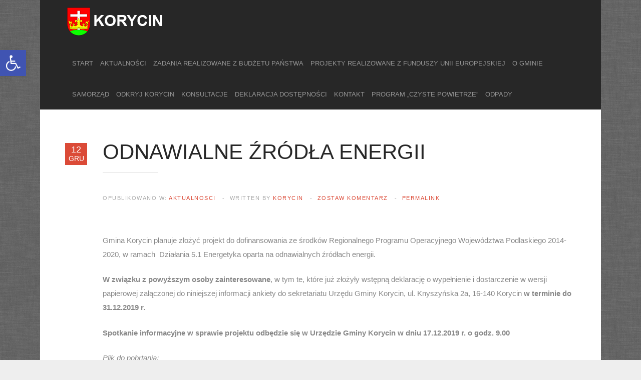

--- FILE ---
content_type: text/html; charset=UTF-8
request_url: https://korycin.pl/2019/12/12/odnawialne-zrodla-energii/
body_size: 16352
content:
<!DOCTYPE html>
<html lang="pl-PL" prefix="og: http://ogp.me/ns#">
<head>
	<title>Odnawialne źródła energii » Zapraszamy!</title>
	<meta charset="UTF-8" />
<meta name="viewport" content="width=device-width, initial-scale=1, maximum-scale=1" />
<meta name="og:title" content="Odnawialne źródła energii" />
<meta name="og:type" content="article" />
<meta name="og:description" content="
Gmina Korycin planuje złożyć projekt do dofinansowania ze środków Regionalnego Programu Operacyjnego Województwa Podlaskiego 2014-2020, w ramach &nbsp;Działania 5.1 Energetyka oparta na odnawi" />
<meta name="og:url" content="https://korycin.pl/2019/12/12/odnawialne-zrodla-energii/" />
	
	<link rel="profile" href="http://gmpg.org/xfn/11" />
	<link rel="shortcut icon" href="/favicon.ico" />
	<link rel="pingback" href="https://korycin.pl/xmlrpc.php" />
		<!--[if IE 9]>
	<link rel="stylesheet" href="https://korycin.pl/wp-content/themes/Msocial/css/ie9.css" />
	<![endif]-->
	<!--[if lt IE 9]>
	<link rel="stylesheet" href="https://korycin.pl/wp-content/themes/Msocial/css/ie8.css" />
	<![endif]-->
	
		
	<!--[if lt IE 9]>
<script src="https://korycin.pl/wp-content/themes/Msocial/js/html5shiv.js"></script>
<script src="https://korycin.pl/wp-content/themes/Msocial/js/respond.js"></script>
<![endif]-->
	
		  
	
<style type="text/css">
	.gk-page { max-width: 1120px; }
	
	.onepage #gk-bottom1 .box > h3,
	.onepage #gk-bottom1 .box > div,
	.onepage #gk-bottom2 .box > h3,
	.onepage #gk-bottom2 .box > div {
		float: none!important;
		margin: 0 auto;
		max-width: 1120px;
	}
		#gk-mainbody-columns > section { width: 100%; }
		
	@media (min-width: 1031px) {
		#gk-mainmenu-collapse { height: auto!important; }
	}
	
		
	</style>

	
		
			
		<script type="text/javascript">
		var thickboxL10n = {
			"next":"Dalej",
			"prev":"< Prev",
			"image":"Obraz",
			"of":"of",
			"close":"Zamknij",
			"noiframes":"This feature requires inline frames. You have iframes disabled or your browser does not support them.",
			"loadingAnimation":"https://korycin.pl/wp-includes/js/thickbox/loadingAnimation.gif",
			"closeImage":"https://korycin.pl/wp-includes/js/thickbox/tb-close.png"
		};
	</script>
	
		<meta name='robots' content='max-image-preview:large' />
	<style>img:is([sizes="auto" i], [sizes^="auto," i]) { contain-intrinsic-size: 3000px 1500px }</style>
	<link rel='dns-prefetch' href='//netdna.bootstrapcdn.com' />
<link rel="alternate" type="application/rss+xml" title="Korycin &raquo; Kanał z wpisami" href="https://korycin.pl/feed/" />
<link rel="alternate" type="application/rss+xml" title="Korycin &raquo; Kanał z komentarzami" href="https://korycin.pl/comments/feed/" />
<link rel="alternate" type="application/rss+xml" title="Korycin &raquo; Odnawialne źródła energii Kanał z komentarzami" href="https://korycin.pl/2019/12/12/odnawialne-zrodla-energii/feed/" />
<script type="text/javascript">
/* <![CDATA[ */
window._wpemojiSettings = {"baseUrl":"https:\/\/s.w.org\/images\/core\/emoji\/16.0.1\/72x72\/","ext":".png","svgUrl":"https:\/\/s.w.org\/images\/core\/emoji\/16.0.1\/svg\/","svgExt":".svg","source":{"concatemoji":"https:\/\/korycin.pl\/wp-includes\/js\/wp-emoji-release.min.js?ver=6.8.3"}};
/*! This file is auto-generated */
!function(s,n){var o,i,e;function c(e){try{var t={supportTests:e,timestamp:(new Date).valueOf()};sessionStorage.setItem(o,JSON.stringify(t))}catch(e){}}function p(e,t,n){e.clearRect(0,0,e.canvas.width,e.canvas.height),e.fillText(t,0,0);var t=new Uint32Array(e.getImageData(0,0,e.canvas.width,e.canvas.height).data),a=(e.clearRect(0,0,e.canvas.width,e.canvas.height),e.fillText(n,0,0),new Uint32Array(e.getImageData(0,0,e.canvas.width,e.canvas.height).data));return t.every(function(e,t){return e===a[t]})}function u(e,t){e.clearRect(0,0,e.canvas.width,e.canvas.height),e.fillText(t,0,0);for(var n=e.getImageData(16,16,1,1),a=0;a<n.data.length;a++)if(0!==n.data[a])return!1;return!0}function f(e,t,n,a){switch(t){case"flag":return n(e,"\ud83c\udff3\ufe0f\u200d\u26a7\ufe0f","\ud83c\udff3\ufe0f\u200b\u26a7\ufe0f")?!1:!n(e,"\ud83c\udde8\ud83c\uddf6","\ud83c\udde8\u200b\ud83c\uddf6")&&!n(e,"\ud83c\udff4\udb40\udc67\udb40\udc62\udb40\udc65\udb40\udc6e\udb40\udc67\udb40\udc7f","\ud83c\udff4\u200b\udb40\udc67\u200b\udb40\udc62\u200b\udb40\udc65\u200b\udb40\udc6e\u200b\udb40\udc67\u200b\udb40\udc7f");case"emoji":return!a(e,"\ud83e\udedf")}return!1}function g(e,t,n,a){var r="undefined"!=typeof WorkerGlobalScope&&self instanceof WorkerGlobalScope?new OffscreenCanvas(300,150):s.createElement("canvas"),o=r.getContext("2d",{willReadFrequently:!0}),i=(o.textBaseline="top",o.font="600 32px Arial",{});return e.forEach(function(e){i[e]=t(o,e,n,a)}),i}function t(e){var t=s.createElement("script");t.src=e,t.defer=!0,s.head.appendChild(t)}"undefined"!=typeof Promise&&(o="wpEmojiSettingsSupports",i=["flag","emoji"],n.supports={everything:!0,everythingExceptFlag:!0},e=new Promise(function(e){s.addEventListener("DOMContentLoaded",e,{once:!0})}),new Promise(function(t){var n=function(){try{var e=JSON.parse(sessionStorage.getItem(o));if("object"==typeof e&&"number"==typeof e.timestamp&&(new Date).valueOf()<e.timestamp+604800&&"object"==typeof e.supportTests)return e.supportTests}catch(e){}return null}();if(!n){if("undefined"!=typeof Worker&&"undefined"!=typeof OffscreenCanvas&&"undefined"!=typeof URL&&URL.createObjectURL&&"undefined"!=typeof Blob)try{var e="postMessage("+g.toString()+"("+[JSON.stringify(i),f.toString(),p.toString(),u.toString()].join(",")+"));",a=new Blob([e],{type:"text/javascript"}),r=new Worker(URL.createObjectURL(a),{name:"wpTestEmojiSupports"});return void(r.onmessage=function(e){c(n=e.data),r.terminate(),t(n)})}catch(e){}c(n=g(i,f,p,u))}t(n)}).then(function(e){for(var t in e)n.supports[t]=e[t],n.supports.everything=n.supports.everything&&n.supports[t],"flag"!==t&&(n.supports.everythingExceptFlag=n.supports.everythingExceptFlag&&n.supports[t]);n.supports.everythingExceptFlag=n.supports.everythingExceptFlag&&!n.supports.flag,n.DOMReady=!1,n.readyCallback=function(){n.DOMReady=!0}}).then(function(){return e}).then(function(){var e;n.supports.everything||(n.readyCallback(),(e=n.source||{}).concatemoji?t(e.concatemoji):e.wpemoji&&e.twemoji&&(t(e.twemoji),t(e.wpemoji)))}))}((window,document),window._wpemojiSettings);
/* ]]> */
</script>
<link rel='stylesheet' id='gavern-normalize-css' href='https://korycin.pl/wp-content/themes/Msocial/css/normalize.css?ver=6.8.3' type='text/css' media='all' />
<link rel='stylesheet' id='gavern-font-awesome-css' href='//netdna.bootstrapcdn.com/font-awesome/3.2.1/css/font-awesome.css?ver=3.2.1' type='text/css' media='all' />
<link rel='stylesheet' id='gavern-template-css' href='https://korycin.pl/wp-content/themes/Msocial/css/template.css?ver=6.8.3' type='text/css' media='all' />
<link rel='stylesheet' id='gavern-wp-css' href='https://korycin.pl/wp-content/themes/Msocial/css/wp.css?ver=6.8.3' type='text/css' media='all' />
<link rel='stylesheet' id='gavern-stuff-css' href='https://korycin.pl/wp-content/themes/Msocial/css/stuff.css?ver=6.8.3' type='text/css' media='all' />
<link rel='stylesheet' id='gavern-wpextensions-css' href='https://korycin.pl/wp-content/themes/Msocial/css/wp.extensions.css?ver=6.8.3' type='text/css' media='all' />
<link rel='stylesheet' id='gavern-extensions-css' href='https://korycin.pl/wp-content/themes/Msocial/css/extensions.css?ver=6.8.3' type='text/css' media='all' />
<link rel='stylesheet' id='gavern-shortcodes-typography-css' href='https://korycin.pl/wp-content/themes/Msocial/css/shortcodes.typography.css?ver=6.8.3' type='text/css' media='all' />
<link rel='stylesheet' id='gavern-shortcodes-elements-css' href='https://korycin.pl/wp-content/themes/Msocial/css/shortcodes.elements.css?ver=6.8.3' type='text/css' media='all' />
<link rel='stylesheet' id='gavern-shortcodes-template-css' href='https://korycin.pl/wp-content/themes/Msocial/css/shortcodes.template.css?ver=6.8.3' type='text/css' media='all' />
<link rel='stylesheet' id='gavern-desktop-small-css' href='https://korycin.pl/wp-content/themes/Msocial/css/desktop.small.css?ver=6.8.3' type='text/css' media='(max-width: 1150px)' />
<link rel='stylesheet' id='gavern-tablet-css' href='https://korycin.pl/wp-content/themes/Msocial/css/tablet.css?ver=6.8.3' type='text/css' media='(max-width: 1030px)' />
<link rel='stylesheet' id='gavern-tablet-small-css' href='https://korycin.pl/wp-content/themes/Msocial/css/tablet.small.css?ver=6.8.3' type='text/css' media='(max-width: 820px)' />
<link rel='stylesheet' id='gavern-mobile-css' href='https://korycin.pl/wp-content/themes/Msocial/css/mobile.css?ver=6.8.3' type='text/css' media='(max-width: 580px)' />
<link rel='stylesheet' id='gavern-style-css' href='https://korycin.pl/wp-content/themes/Msocial/css/style1.css?ver=6.8.3' type='text/css' media='all' />
<link rel='stylesheet' id='gavern-thickbox-css' href='https://korycin.pl/wp-includes/js/thickbox/thickbox.css?ver=6.8.3' type='text/css' media='all' />
<style id='wp-emoji-styles-inline-css' type='text/css'>

	img.wp-smiley, img.emoji {
		display: inline !important;
		border: none !important;
		box-shadow: none !important;
		height: 1em !important;
		width: 1em !important;
		margin: 0 0.07em !important;
		vertical-align: -0.1em !important;
		background: none !important;
		padding: 0 !important;
	}
</style>
<link rel='stylesheet' id='wp-block-library-css' href='https://korycin.pl/wp-includes/css/dist/block-library/style.min.css?ver=6.8.3' type='text/css' media='all' />
<style id='classic-theme-styles-inline-css' type='text/css'>
/*! This file is auto-generated */
.wp-block-button__link{color:#fff;background-color:#32373c;border-radius:9999px;box-shadow:none;text-decoration:none;padding:calc(.667em + 2px) calc(1.333em + 2px);font-size:1.125em}.wp-block-file__button{background:#32373c;color:#fff;text-decoration:none}
</style>
<style id='global-styles-inline-css' type='text/css'>
:root{--wp--preset--aspect-ratio--square: 1;--wp--preset--aspect-ratio--4-3: 4/3;--wp--preset--aspect-ratio--3-4: 3/4;--wp--preset--aspect-ratio--3-2: 3/2;--wp--preset--aspect-ratio--2-3: 2/3;--wp--preset--aspect-ratio--16-9: 16/9;--wp--preset--aspect-ratio--9-16: 9/16;--wp--preset--color--black: #000000;--wp--preset--color--cyan-bluish-gray: #abb8c3;--wp--preset--color--white: #ffffff;--wp--preset--color--pale-pink: #f78da7;--wp--preset--color--vivid-red: #cf2e2e;--wp--preset--color--luminous-vivid-orange: #ff6900;--wp--preset--color--luminous-vivid-amber: #fcb900;--wp--preset--color--light-green-cyan: #7bdcb5;--wp--preset--color--vivid-green-cyan: #00d084;--wp--preset--color--pale-cyan-blue: #8ed1fc;--wp--preset--color--vivid-cyan-blue: #0693e3;--wp--preset--color--vivid-purple: #9b51e0;--wp--preset--gradient--vivid-cyan-blue-to-vivid-purple: linear-gradient(135deg,rgba(6,147,227,1) 0%,rgb(155,81,224) 100%);--wp--preset--gradient--light-green-cyan-to-vivid-green-cyan: linear-gradient(135deg,rgb(122,220,180) 0%,rgb(0,208,130) 100%);--wp--preset--gradient--luminous-vivid-amber-to-luminous-vivid-orange: linear-gradient(135deg,rgba(252,185,0,1) 0%,rgba(255,105,0,1) 100%);--wp--preset--gradient--luminous-vivid-orange-to-vivid-red: linear-gradient(135deg,rgba(255,105,0,1) 0%,rgb(207,46,46) 100%);--wp--preset--gradient--very-light-gray-to-cyan-bluish-gray: linear-gradient(135deg,rgb(238,238,238) 0%,rgb(169,184,195) 100%);--wp--preset--gradient--cool-to-warm-spectrum: linear-gradient(135deg,rgb(74,234,220) 0%,rgb(151,120,209) 20%,rgb(207,42,186) 40%,rgb(238,44,130) 60%,rgb(251,105,98) 80%,rgb(254,248,76) 100%);--wp--preset--gradient--blush-light-purple: linear-gradient(135deg,rgb(255,206,236) 0%,rgb(152,150,240) 100%);--wp--preset--gradient--blush-bordeaux: linear-gradient(135deg,rgb(254,205,165) 0%,rgb(254,45,45) 50%,rgb(107,0,62) 100%);--wp--preset--gradient--luminous-dusk: linear-gradient(135deg,rgb(255,203,112) 0%,rgb(199,81,192) 50%,rgb(65,88,208) 100%);--wp--preset--gradient--pale-ocean: linear-gradient(135deg,rgb(255,245,203) 0%,rgb(182,227,212) 50%,rgb(51,167,181) 100%);--wp--preset--gradient--electric-grass: linear-gradient(135deg,rgb(202,248,128) 0%,rgb(113,206,126) 100%);--wp--preset--gradient--midnight: linear-gradient(135deg,rgb(2,3,129) 0%,rgb(40,116,252) 100%);--wp--preset--font-size--small: 13px;--wp--preset--font-size--medium: 20px;--wp--preset--font-size--large: 36px;--wp--preset--font-size--x-large: 42px;--wp--preset--spacing--20: 0.44rem;--wp--preset--spacing--30: 0.67rem;--wp--preset--spacing--40: 1rem;--wp--preset--spacing--50: 1.5rem;--wp--preset--spacing--60: 2.25rem;--wp--preset--spacing--70: 3.38rem;--wp--preset--spacing--80: 5.06rem;--wp--preset--shadow--natural: 6px 6px 9px rgba(0, 0, 0, 0.2);--wp--preset--shadow--deep: 12px 12px 50px rgba(0, 0, 0, 0.4);--wp--preset--shadow--sharp: 6px 6px 0px rgba(0, 0, 0, 0.2);--wp--preset--shadow--outlined: 6px 6px 0px -3px rgba(255, 255, 255, 1), 6px 6px rgba(0, 0, 0, 1);--wp--preset--shadow--crisp: 6px 6px 0px rgba(0, 0, 0, 1);}:where(.is-layout-flex){gap: 0.5em;}:where(.is-layout-grid){gap: 0.5em;}body .is-layout-flex{display: flex;}.is-layout-flex{flex-wrap: wrap;align-items: center;}.is-layout-flex > :is(*, div){margin: 0;}body .is-layout-grid{display: grid;}.is-layout-grid > :is(*, div){margin: 0;}:where(.wp-block-columns.is-layout-flex){gap: 2em;}:where(.wp-block-columns.is-layout-grid){gap: 2em;}:where(.wp-block-post-template.is-layout-flex){gap: 1.25em;}:where(.wp-block-post-template.is-layout-grid){gap: 1.25em;}.has-black-color{color: var(--wp--preset--color--black) !important;}.has-cyan-bluish-gray-color{color: var(--wp--preset--color--cyan-bluish-gray) !important;}.has-white-color{color: var(--wp--preset--color--white) !important;}.has-pale-pink-color{color: var(--wp--preset--color--pale-pink) !important;}.has-vivid-red-color{color: var(--wp--preset--color--vivid-red) !important;}.has-luminous-vivid-orange-color{color: var(--wp--preset--color--luminous-vivid-orange) !important;}.has-luminous-vivid-amber-color{color: var(--wp--preset--color--luminous-vivid-amber) !important;}.has-light-green-cyan-color{color: var(--wp--preset--color--light-green-cyan) !important;}.has-vivid-green-cyan-color{color: var(--wp--preset--color--vivid-green-cyan) !important;}.has-pale-cyan-blue-color{color: var(--wp--preset--color--pale-cyan-blue) !important;}.has-vivid-cyan-blue-color{color: var(--wp--preset--color--vivid-cyan-blue) !important;}.has-vivid-purple-color{color: var(--wp--preset--color--vivid-purple) !important;}.has-black-background-color{background-color: var(--wp--preset--color--black) !important;}.has-cyan-bluish-gray-background-color{background-color: var(--wp--preset--color--cyan-bluish-gray) !important;}.has-white-background-color{background-color: var(--wp--preset--color--white) !important;}.has-pale-pink-background-color{background-color: var(--wp--preset--color--pale-pink) !important;}.has-vivid-red-background-color{background-color: var(--wp--preset--color--vivid-red) !important;}.has-luminous-vivid-orange-background-color{background-color: var(--wp--preset--color--luminous-vivid-orange) !important;}.has-luminous-vivid-amber-background-color{background-color: var(--wp--preset--color--luminous-vivid-amber) !important;}.has-light-green-cyan-background-color{background-color: var(--wp--preset--color--light-green-cyan) !important;}.has-vivid-green-cyan-background-color{background-color: var(--wp--preset--color--vivid-green-cyan) !important;}.has-pale-cyan-blue-background-color{background-color: var(--wp--preset--color--pale-cyan-blue) !important;}.has-vivid-cyan-blue-background-color{background-color: var(--wp--preset--color--vivid-cyan-blue) !important;}.has-vivid-purple-background-color{background-color: var(--wp--preset--color--vivid-purple) !important;}.has-black-border-color{border-color: var(--wp--preset--color--black) !important;}.has-cyan-bluish-gray-border-color{border-color: var(--wp--preset--color--cyan-bluish-gray) !important;}.has-white-border-color{border-color: var(--wp--preset--color--white) !important;}.has-pale-pink-border-color{border-color: var(--wp--preset--color--pale-pink) !important;}.has-vivid-red-border-color{border-color: var(--wp--preset--color--vivid-red) !important;}.has-luminous-vivid-orange-border-color{border-color: var(--wp--preset--color--luminous-vivid-orange) !important;}.has-luminous-vivid-amber-border-color{border-color: var(--wp--preset--color--luminous-vivid-amber) !important;}.has-light-green-cyan-border-color{border-color: var(--wp--preset--color--light-green-cyan) !important;}.has-vivid-green-cyan-border-color{border-color: var(--wp--preset--color--vivid-green-cyan) !important;}.has-pale-cyan-blue-border-color{border-color: var(--wp--preset--color--pale-cyan-blue) !important;}.has-vivid-cyan-blue-border-color{border-color: var(--wp--preset--color--vivid-cyan-blue) !important;}.has-vivid-purple-border-color{border-color: var(--wp--preset--color--vivid-purple) !important;}.has-vivid-cyan-blue-to-vivid-purple-gradient-background{background: var(--wp--preset--gradient--vivid-cyan-blue-to-vivid-purple) !important;}.has-light-green-cyan-to-vivid-green-cyan-gradient-background{background: var(--wp--preset--gradient--light-green-cyan-to-vivid-green-cyan) !important;}.has-luminous-vivid-amber-to-luminous-vivid-orange-gradient-background{background: var(--wp--preset--gradient--luminous-vivid-amber-to-luminous-vivid-orange) !important;}.has-luminous-vivid-orange-to-vivid-red-gradient-background{background: var(--wp--preset--gradient--luminous-vivid-orange-to-vivid-red) !important;}.has-very-light-gray-to-cyan-bluish-gray-gradient-background{background: var(--wp--preset--gradient--very-light-gray-to-cyan-bluish-gray) !important;}.has-cool-to-warm-spectrum-gradient-background{background: var(--wp--preset--gradient--cool-to-warm-spectrum) !important;}.has-blush-light-purple-gradient-background{background: var(--wp--preset--gradient--blush-light-purple) !important;}.has-blush-bordeaux-gradient-background{background: var(--wp--preset--gradient--blush-bordeaux) !important;}.has-luminous-dusk-gradient-background{background: var(--wp--preset--gradient--luminous-dusk) !important;}.has-pale-ocean-gradient-background{background: var(--wp--preset--gradient--pale-ocean) !important;}.has-electric-grass-gradient-background{background: var(--wp--preset--gradient--electric-grass) !important;}.has-midnight-gradient-background{background: var(--wp--preset--gradient--midnight) !important;}.has-small-font-size{font-size: var(--wp--preset--font-size--small) !important;}.has-medium-font-size{font-size: var(--wp--preset--font-size--medium) !important;}.has-large-font-size{font-size: var(--wp--preset--font-size--large) !important;}.has-x-large-font-size{font-size: var(--wp--preset--font-size--x-large) !important;}
:where(.wp-block-post-template.is-layout-flex){gap: 1.25em;}:where(.wp-block-post-template.is-layout-grid){gap: 1.25em;}
:where(.wp-block-columns.is-layout-flex){gap: 2em;}:where(.wp-block-columns.is-layout-grid){gap: 2em;}
:root :where(.wp-block-pullquote){font-size: 1.5em;line-height: 1.6;}
</style>
<link rel='stylesheet' id='contact-form-7-css' href='https://korycin.pl/wp-content/plugins/contact-form-7/includes/css/styles.css?ver=6.0.6' type='text/css' media='all' />
<link rel='stylesheet' id='pojo-a11y-css' href='https://korycin.pl/wp-content/plugins/pojo-accessibility/modules/legacy/assets/css/style.min.css?ver=1.0.0' type='text/css' media='all' />
<style id='akismet-widget-style-inline-css' type='text/css'>

			.a-stats {
				--akismet-color-mid-green: #357b49;
				--akismet-color-white: #fff;
				--akismet-color-light-grey: #f6f7f7;

				max-width: 350px;
				width: auto;
			}

			.a-stats * {
				all: unset;
				box-sizing: border-box;
			}

			.a-stats strong {
				font-weight: 600;
			}

			.a-stats a.a-stats__link,
			.a-stats a.a-stats__link:visited,
			.a-stats a.a-stats__link:active {
				background: var(--akismet-color-mid-green);
				border: none;
				box-shadow: none;
				border-radius: 8px;
				color: var(--akismet-color-white);
				cursor: pointer;
				display: block;
				font-family: -apple-system, BlinkMacSystemFont, 'Segoe UI', 'Roboto', 'Oxygen-Sans', 'Ubuntu', 'Cantarell', 'Helvetica Neue', sans-serif;
				font-weight: 500;
				padding: 12px;
				text-align: center;
				text-decoration: none;
				transition: all 0.2s ease;
			}

			/* Extra specificity to deal with TwentyTwentyOne focus style */
			.widget .a-stats a.a-stats__link:focus {
				background: var(--akismet-color-mid-green);
				color: var(--akismet-color-white);
				text-decoration: none;
			}

			.a-stats a.a-stats__link:hover {
				filter: brightness(110%);
				box-shadow: 0 4px 12px rgba(0, 0, 0, 0.06), 0 0 2px rgba(0, 0, 0, 0.16);
			}

			.a-stats .count {
				color: var(--akismet-color-white);
				display: block;
				font-size: 1.5em;
				line-height: 1.4;
				padding: 0 13px;
				white-space: nowrap;
			}
		
</style>
<link rel='stylesheet' id='gk-grid-css' href='https://korycin.pl/wp-content/plugins/gk-grid/gk-grid.css?ver=6.8.3' type='text/css' media='all' />
<style id='gk-grid-inline-css' type='text/css'>
#gk-grid-gk_grid-4 .gk-grid-element { border: none!important; }
.gk-grid .gk-img-desktop { display: block; } .gk-grid .gk-img-tablet, .gk-grid .gk-img-mobile { display: none; } 
#gk-grid-gk_grid-4 .gk-grid-element.gk-grid-Odkryj-Korycin-1 { height: 25%; width: 50%; left: 0%; top: 0%; }
#gk-grid-gk_grid-4 .gk-grid-element.gk-grid-Tekst-do-Okdyrj-1 { height: 12.5%; width: 16.666666666667%; left: 50%; top: 0%; }
#gk-grid-gk_grid-4 .gk-grid-element.gk-grid-BIP-1 { height: 25%; width: 33.333333333333%; left: 66.666666666667%; top: 0%; }
#gk-grid-gk_grid-4 .gk-grid-element.gk-grid-Tekst-do-BIP-1 { height: 12.5%; width: 16.666666666667%; left: 50%; top: 12.5%; }
#gk-grid-gk_grid-4 .gk-grid-element.gk-grid-Video-1 { height: 25%; width: 50%; left: 0%; top: 25%; }
#gk-grid-gk_grid-4 .gk-grid-element.gk-grid-Reklama-1 { height: 25%; width: 50%; left: 50%; top: 25%; }
#gk-grid-gk_grid-4 .gk-grid-element.gk-grid-PLANY-1 { height: 12.5%; width: 16.666666666667%; left: 0%; top: 50%; }
#gk-grid-gk_grid-4 .gk-grid-element.gk-grid-Zdjęcie-1 { height: 12.5%; width: 16.666666666667%; left: 16.666666666667%; top: 50%; }
#gk-grid-gk_grid-4 .gk-grid-element.gk-grid-Text-plany-1 { height: 12.5%; width: 16.666666666667%; left: 33.333333333333%; top: 50%; }
#gk-grid-gk_grid-4 .gk-grid-element.gk-grid-Inwestorzy-1 { height: 12.5%; width: 16.666666666667%; left: 50%; top: 50%; }
#gk-grid-gk_grid-4 .gk-grid-element.gk-grid-Text-Inwestorzy-1 { height: 12.5%; width: 16.666666666667%; left: 66.666666666667%; top: 50%; }
#gk-grid-gk_grid-4 .gk-grid-element.gk-grid-FB-1 { height: 12.5%; width: 16.666666666667%; left: 83.333333333333%; top: 50%; }
#gk-grid-gk_grid-4 .gk-grid-element.gk-grid-pisza-1 { height: 12.5%; width: 16.666666666667%; left: 0%; top: 62.5%; }
#gk-grid-gk_grid-4 .gk-grid-element.gk-grid-pisza1-1 { height: 12.5%; width: 16.666666666667%; left: 16.666666666667%; top: 62.5%; }
#gk-grid-gk_grid-4 .gk-grid-element.gk-grid-ciekawostki-1 { height: 12.5%; width: 16.666666666667%; left: 33.333333333333%; top: 62.5%; }
#gk-grid-gk_grid-4 .gk-grid-element.gk-grid-ciekawostki1-1 { height: 12.5%; width: 16.666666666667%; left: 50%; top: 62.5%; }
#gk-grid-gk_grid-4 .gk-grid-element.gk-grid-historia-1 { height: 12.5%; width: 16.666666666667%; left: 66.666666666667%; top: 62.5%; }
#gk-grid-gk_grid-4 .gk-grid-element.gk-grid-historia1-1 { height: 12.5%; width: 16.666666666667%; left: 83.333333333333%; top: 62.5%; }
#gk-grid-gk_grid-4 .gk-grid-element.gk-grid-Text-GOPS-1 { height: 12.5%; width: 16.666666666667%; left: 0%; top: 75%; }
#gk-grid-gk_grid-4 .gk-grid-element.gk-grid--6 { height: 12.5%; width: 16.666666666667%; left: 16.666666666667%; top: 75%; }
#gk-grid-gk_grid-4 .gk-grid-element.gk-grid-Text-GOKSIT-1 { height: 12.5%; width: 16.666666666667%; left: 33.333333333333%; top: 75%; }
#gk-grid-gk_grid-4 .gk-grid-element.gk-grid--7 { height: 12.5%; width: 16.666666666667%; left: 50%; top: 75%; }
#gk-grid-gk_grid-4 .gk-grid-element.gk-grid--4 { height: 12.5%; width: 16.666666666667%; left: 66.666666666667%; top: 75%; }
#gk-grid-gk_grid-4 .gk-grid-element.gk-grid--5 { height: 12.5%; width: 16.666666666667%; left: 83.333333333333%; top: 75%; }
#gk-grid-gk_grid-4 .gk-grid-element.gk-grid-O-Gminie-1 { height: 12.5%; width: 33.333333333333%; left: 0%; top: 87.5%; }
#gk-grid-gk_grid-4 .gk-grid-element.gk-grid-Samorząd-1 { height: 12.5%; width: 33.333333333333%; left: 33.333333333333%; top: 87.5%; }
#gk-grid-gk_grid-4 .gk-grid-element.gk-grid--1 { height: 12.5%; width: 33.333333333333%; left: 66.666666666667%; top: 87.5%; }
@media (max-width: 840px) { 
.gk-grid .gk-img-tablet { display: block; } .gk-grid .gk-img-desktop, .gk-grid .gk-img-mobile { display: none; } 
#gk-grid-gk_grid-4 .gk-grid-element.gk-grid-Odkryj-Korycin-1 { height: 18.181818181818%; width: 100%; left: 0%; top: 0%; }
#gk-grid-gk_grid-4 .gk-grid-element.gk-grid-Tekst-do-Okdyrj-1 { height: 0%; width: 0%; left: 0%; top: 18.181818181818%; }
#gk-grid-gk_grid-4 .gk-grid-element.gk-grid-BIP-1 { height: 18.181818181818%; width: 100%; left: 0%; top: 18.181818181818%; }
#gk-grid-gk_grid-4 .gk-grid-element.gk-grid-Tekst-do-BIP-1 { height: 0%; width: 0%; left: 0%; top: 36.363636363636%; }
#gk-grid-gk_grid-4 .gk-grid-element.gk-grid-Video-1 { height: 18.181818181818%; width: 100%; left: 0%; top: 36.363636363636%; }
#gk-grid-gk_grid-4 .gk-grid-element.gk-grid-Reklama-1 { height: 0%; width: 0%; left: 0%; top: 54.545454545455%; }
#gk-grid-gk_grid-4 .gk-grid-element.gk-grid-PLANY-1 { height: 9.0909090909091%; width: 25%; left: 0%; top: 54.545454545455%; }
#gk-grid-gk_grid-4 .gk-grid-element.gk-grid-Zdjęcie-1 { height: 9.0909090909091%; width: 25%; left: 25%; top: 54.545454545455%; }
#gk-grid-gk_grid-4 .gk-grid-element.gk-grid-Text-plany-1 { height: 9.0909090909091%; width: 25%; left: 50%; top: 54.545454545455%; }
#gk-grid-gk_grid-4 .gk-grid-element.gk-grid-Inwestorzy-1 { height: 0%; width: 0%; left: 75%; top: 54.545454545455%; }
#gk-grid-gk_grid-4 .gk-grid-element.gk-grid-Text-Inwestorzy-1 { height: 0%; width: 0%; left: 75%; top: 54.545454545455%; }
#gk-grid-gk_grid-4 .gk-grid-element.gk-grid-FB-1 { height: 9.0909090909091%; width: 25%; left: 75%; top: 54.545454545455%; }
#gk-grid-gk_grid-4 .gk-grid-element.gk-grid-pisza-1 { height: 0%; width: 0%; left: 0%; top: 63.636363636364%; }
#gk-grid-gk_grid-4 .gk-grid-element.gk-grid-pisza1-1 { height: 0%; width: 0%; left: 0%; top: 63.636363636364%; }
#gk-grid-gk_grid-4 .gk-grid-element.gk-grid-ciekawostki-1 { height: 0%; width: 0%; left: 0%; top: 63.636363636364%; }
#gk-grid-gk_grid-4 .gk-grid-element.gk-grid-ciekawostki1-1 { height: 18.181818181818%; width: 50%; left: 0%; top: 63.636363636364%; }
#gk-grid-gk_grid-4 .gk-grid-element.gk-grid-historia-1 { height: 0%; width: 0%; left: 50%; top: 63.636363636364%; }
#gk-grid-gk_grid-4 .gk-grid-element.gk-grid-historia1-1 { height: 18.181818181818%; width: 50%; left: 50%; top: 63.636363636364%; }
#gk-grid-gk_grid-4 .gk-grid-element.gk-grid-Text-GOPS-1 { height: 0%; width: 0%; left: 0%; top: 81.818181818182%; }
#gk-grid-gk_grid-4 .gk-grid-element.gk-grid--6 { height: 0%; width: 0%; left: 0%; top: 81.818181818182%; }
#gk-grid-gk_grid-4 .gk-grid-element.gk-grid-Text-GOKSIT-1 { height: 0%; width: 0%; left: 0%; top: 81.818181818182%; }
#gk-grid-gk_grid-4 .gk-grid-element.gk-grid--7 { height: 0%; width: 0%; left: 0%; top: 81.818181818182%; }
#gk-grid-gk_grid-4 .gk-grid-element.gk-grid--4 { height: 0%; width: 0%; left: 0%; top: 81.818181818182%; }
#gk-grid-gk_grid-4 .gk-grid-element.gk-grid--5 { height: 0%; width: 0%; left: 0%; top: 81.818181818182%; }
#gk-grid-gk_grid-4 .gk-grid-element.gk-grid-O-Gminie-1 { height: 9.0909090909091%; width: 50%; left: 0%; top: 81.818181818182%; }
#gk-grid-gk_grid-4 .gk-grid-element.gk-grid-Samorząd-1 { height: 9.0909090909091%; width: 50%; left: 50%; top: 81.818181818182%; }
#gk-grid-gk_grid-4 .gk-grid-element.gk-grid--1 { height: 9.0909090909091%; width: 50%; left: 0%; top: 90.909090909091%; }
} 
@media (max-width: 600px) { 
.gk-grid .gk-img-mobile { display: block; } .gk-grid .gk-img-desktop, .gk-grid .gk-img-tablet { display: none; } 
#gk-grid-gk_grid-4 .gk-grid-element.gk-grid-Odkryj-Korycin-1 { height: 16.666666666667%; width: 100%; left: 0%; top: 0%; }
#gk-grid-gk_grid-4 .gk-grid-element.gk-grid-Tekst-do-Okdyrj-1 { height: 0%; width: 0%; left: 0%; top: 16.666666666667%; }
#gk-grid-gk_grid-4 .gk-grid-element.gk-grid-BIP-1 { height: 16.666666666667%; width: 100%; left: 0%; top: 16.666666666667%; }
#gk-grid-gk_grid-4 .gk-grid-element.gk-grid-Tekst-do-BIP-1 { height: 0%; width: 0%; left: 0%; top: 33.333333333333%; }
#gk-grid-gk_grid-4 .gk-grid-element.gk-grid-Video-1 { height: 16.666666666667%; width: 100%; left: 0%; top: 33.333333333333%; }
#gk-grid-gk_grid-4 .gk-grid-element.gk-grid-Reklama-1 { height: 0%; width: 0%; left: 0%; top: 50%; }
#gk-grid-gk_grid-4 .gk-grid-element.gk-grid-PLANY-1 { height: 8.3333333333333%; width: 50%; left: 0%; top: 50%; }
#gk-grid-gk_grid-4 .gk-grid-element.gk-grid-Zdjęcie-1 { height: 8.3333333333333%; width: 50%; left: 50%; top: 50%; }
#gk-grid-gk_grid-4 .gk-grid-element.gk-grid-Text-plany-1 { height: 8.3333333333333%; width: 50%; left: 0%; top: 58.333333333333%; }
#gk-grid-gk_grid-4 .gk-grid-element.gk-grid-Inwestorzy-1 { height: 0%; width: 0%; left: 50%; top: 58.333333333333%; }
#gk-grid-gk_grid-4 .gk-grid-element.gk-grid-Text-Inwestorzy-1 { height: 0%; width: 0%; left: 50%; top: 58.333333333333%; }
#gk-grid-gk_grid-4 .gk-grid-element.gk-grid-FB-1 { height: 8.3333333333333%; width: 50%; left: 50%; top: 58.333333333333%; }
#gk-grid-gk_grid-4 .gk-grid-element.gk-grid-pisza-1 { height: 0%; width: 0%; left: 0%; top: 66.666666666667%; }
#gk-grid-gk_grid-4 .gk-grid-element.gk-grid-pisza1-1 { height: 0%; width: 0%; left: 0%; top: 66.666666666667%; }
#gk-grid-gk_grid-4 .gk-grid-element.gk-grid-ciekawostki-1 { height: 0%; width: 0%; left: 0%; top: 66.666666666667%; }
#gk-grid-gk_grid-4 .gk-grid-element.gk-grid-ciekawostki1-1 { height: 8.3333333333333%; width: 50%; left: 0%; top: 66.666666666667%; }
#gk-grid-gk_grid-4 .gk-grid-element.gk-grid-historia-1 { height: 0%; width: 0%; left: 50%; top: 66.666666666667%; }
#gk-grid-gk_grid-4 .gk-grid-element.gk-grid-historia1-1 { height: 8.3333333333333%; width: 50%; left: 50%; top: 66.666666666667%; }
#gk-grid-gk_grid-4 .gk-grid-element.gk-grid-Text-GOPS-1 { height: 0%; width: 0%; left: 0%; top: 75%; }
#gk-grid-gk_grid-4 .gk-grid-element.gk-grid--6 { height: 0%; width: 0%; left: 0%; top: 75%; }
#gk-grid-gk_grid-4 .gk-grid-element.gk-grid-Text-GOKSIT-1 { height: 0%; width: 0%; left: 0%; top: 75%; }
#gk-grid-gk_grid-4 .gk-grid-element.gk-grid--7 { height: 0%; width: 0%; left: 0%; top: 75%; }
#gk-grid-gk_grid-4 .gk-grid-element.gk-grid--4 { height: 0%; width: 0%; left: 0%; top: 75%; }
#gk-grid-gk_grid-4 .gk-grid-element.gk-grid--5 { height: 0%; width: 0%; left: 0%; top: 75%; }
#gk-grid-gk_grid-4 .gk-grid-element.gk-grid-O-Gminie-1 { height: 8.3333333333333%; width: 100%; left: 0%; top: 75%; }
#gk-grid-gk_grid-4 .gk-grid-element.gk-grid-Samorząd-1 { height: 8.3333333333333%; width: 100%; left: 0%; top: 83.333333333333%; }
#gk-grid-gk_grid-4 .gk-grid-element.gk-grid--1 { height: 8.3333333333333%; width: 100%; left: 0%; top: 91.666666666667%; }
} 
#gk-grid-gk_grid-5 .gk-grid-element { border: none!important; }
.gk-grid .gk-img-desktop { display: block; } .gk-grid .gk-img-tablet, .gk-grid .gk-img-mobile { display: none; } 
#gk-grid-gk_grid-5 .gk-grid-element.gk-grid--1 { height: 50%; width: 16.666666666667%; left: 0%; top: 0%; }
#gk-grid-gk_grid-5 .gk-grid-element.gk-grid--2 { height: 50%; width: 16.666666666667%; left: 16.666666666667%; top: 0%; }
#gk-grid-gk_grid-5 .gk-grid-element.gk-grid--3 { height: 50%; width: 16.666666666667%; left: 33.333333333333%; top: 0%; }
#gk-grid-gk_grid-5 .gk-grid-element.gk-grid--4 { height: 50%; width: 16.666666666667%; left: 50%; top: 0%; }
#gk-grid-gk_grid-5 .gk-grid-element.gk-grid--5 { height: 50%; width: 16.666666666667%; left: 66.666666666667%; top: 0%; }
#gk-grid-gk_grid-5 .gk-grid-element.gk-grid--6 { height: 50%; width: 16.666666666667%; left: 83.333333333333%; top: 0%; }
#gk-grid-gk_grid-5 .gk-grid-element.gk-grid-Milewszczyzna-1 { height: 50%; width: 50%; left: 0%; top: 50%; }
#gk-grid-gk_grid-5 .gk-grid-element.gk-grid-text-grodzisko-1 { height: 50%; width: 50%; left: 50%; top: 50%; }
@media (max-width: 840px) { 
.gk-grid .gk-img-tablet { display: block; } .gk-grid .gk-img-desktop, .gk-grid .gk-img-mobile { display: none; } 
#gk-grid-gk_grid-5 .gk-grid-element.gk-grid--1 { height: 50%; width: 25%; left: 0%; top: 0%; }
#gk-grid-gk_grid-5 .gk-grid-element.gk-grid--2 { height: 50%; width: 25%; left: 25%; top: 0%; }
#gk-grid-gk_grid-5 .gk-grid-element.gk-grid--3 { height: 50%; width: 25%; left: 50%; top: 0%; }
#gk-grid-gk_grid-5 .gk-grid-element.gk-grid--4 { height: 50%; width: 25%; left: 75%; top: 0%; }
#gk-grid-gk_grid-5 .gk-grid-element.gk-grid--5 { height: 50%; width: 25%; left: 0%; top: 50%; }
#gk-grid-gk_grid-5 .gk-grid-element.gk-grid--6 { height: 50%; width: 25%; left: 25%; top: 50%; }
#gk-grid-gk_grid-5 .gk-grid-element.gk-grid-Milewszczyzna-1 { height: 50%; width: 25%; left: 50%; top: 50%; }
#gk-grid-gk_grid-5 .gk-grid-element.gk-grid-text-grodzisko-1 { height: 50%; width: 25%; left: 75%; top: 50%; }
} 
@media (max-width: 600px) { 
.gk-grid .gk-img-mobile { display: block; } .gk-grid .gk-img-desktop, .gk-grid .gk-img-tablet { display: none; } 
#gk-grid-gk_grid-5 .gk-grid-element.gk-grid--1 { height: 25%; width: 50%; left: 0%; top: 0%; }
#gk-grid-gk_grid-5 .gk-grid-element.gk-grid--2 { height: 25%; width: 50%; left: 50%; top: 0%; }
#gk-grid-gk_grid-5 .gk-grid-element.gk-grid--3 { height: 25%; width: 50%; left: 0%; top: 25%; }
#gk-grid-gk_grid-5 .gk-grid-element.gk-grid--4 { height: 25%; width: 50%; left: 50%; top: 25%; }
#gk-grid-gk_grid-5 .gk-grid-element.gk-grid--5 { height: 25%; width: 50%; left: 0%; top: 50%; }
#gk-grid-gk_grid-5 .gk-grid-element.gk-grid--6 { height: 25%; width: 50%; left: 50%; top: 50%; }
#gk-grid-gk_grid-5 .gk-grid-element.gk-grid-Milewszczyzna-1 { height: 25%; width: 50%; left: 0%; top: 75%; }
#gk-grid-gk_grid-5 .gk-grid-element.gk-grid-text-grodzisko-1 { height: 25%; width: 50%; left: 50%; top: 75%; }
} 
#gk-grid-gk_grid-6 .gk-grid-element { border: none!important; }
.gk-grid .gk-img-desktop { display: block; } .gk-grid .gk-img-tablet, .gk-grid .gk-img-mobile { display: none; } 
#gk-grid-gk_grid-6 .gk-grid-element.gk-grid-1-1 { height: 25%; width: 33.333333333333%; left: 0%; top: 0%; }
#gk-grid-gk_grid-6 .gk-grid-element.gk-grid-2-1 { height: 25%; width: 33.333333333333%; left: 33.333333333333%; top: 0%; }
#gk-grid-gk_grid-6 .gk-grid-element.gk-grid-3-1 { height: 25%; width: 33.333333333333%; left: 66.666666666667%; top: 0%; }
#gk-grid-gk_grid-6 .gk-grid-element.gk-grid-4-1 { height: 25%; width: 33.333333333333%; left: 0%; top: 25%; }
#gk-grid-gk_grid-6 .gk-grid-element.gk-grid-5-1 { height: 25%; width: 33.333333333333%; left: 33.333333333333%; top: 25%; }
#gk-grid-gk_grid-6 .gk-grid-element.gk-grid-6-1 { height: 25%; width: 33.333333333333%; left: 66.666666666667%; top: 25%; }
#gk-grid-gk_grid-6 .gk-grid-element.gk-grid-7-1 { height: 25%; width: 33.333333333333%; left: 0%; top: 50%; }
#gk-grid-gk_grid-6 .gk-grid-element.gk-grid-9-1 { height: 25%; width: 33.333333333333%; left: 33.333333333333%; top: 50%; }
#gk-grid-gk_grid-6 .gk-grid-element.gk-grid-9-2 { height: 25%; width: 33.333333333333%; left: 66.666666666667%; top: 50%; }
#gk-grid-gk_grid-6 .gk-grid-element.gk-grid-10-1 { height: 25%; width: 33.333333333333%; left: 0%; top: 75%; }
#gk-grid-gk_grid-6 .gk-grid-element.gk-grid-11-1 { height: 25%; width: 33.333333333333%; left: 33.333333333333%; top: 75%; }
@media (max-width: 840px) { 
.gk-grid .gk-img-tablet { display: block; } .gk-grid .gk-img-desktop, .gk-grid .gk-img-mobile { display: none; } 
#gk-grid-gk_grid-6 .gk-grid-element.gk-grid-1-1 { height: 16.666666666667%; width: 50%; left: 0%; top: 0%; }
#gk-grid-gk_grid-6 .gk-grid-element.gk-grid-2-1 { height: 16.666666666667%; width: 50%; left: 50%; top: 0%; }
#gk-grid-gk_grid-6 .gk-grid-element.gk-grid-3-1 { height: 16.666666666667%; width: 50%; left: 0%; top: 16.666666666667%; }
#gk-grid-gk_grid-6 .gk-grid-element.gk-grid-4-1 { height: 16.666666666667%; width: 50%; left: 50%; top: 16.666666666667%; }
#gk-grid-gk_grid-6 .gk-grid-element.gk-grid-5-1 { height: 16.666666666667%; width: 50%; left: 0%; top: 33.333333333333%; }
#gk-grid-gk_grid-6 .gk-grid-element.gk-grid-6-1 { height: 16.666666666667%; width: 50%; left: 50%; top: 33.333333333333%; }
#gk-grid-gk_grid-6 .gk-grid-element.gk-grid-7-1 { height: 16.666666666667%; width: 50%; left: 0%; top: 50%; }
#gk-grid-gk_grid-6 .gk-grid-element.gk-grid-9-1 { height: 16.666666666667%; width: 50%; left: 50%; top: 50%; }
#gk-grid-gk_grid-6 .gk-grid-element.gk-grid-9-2 { height: 16.666666666667%; width: 50%; left: 0%; top: 66.666666666667%; }
#gk-grid-gk_grid-6 .gk-grid-element.gk-grid-10-1 { height: 16.666666666667%; width: 50%; left: 50%; top: 66.666666666667%; }
#gk-grid-gk_grid-6 .gk-grid-element.gk-grid-11-1 { height: 16.666666666667%; width: 50%; left: 0%; top: 83.333333333333%; }
} 
@media (max-width: 600px) { 
.gk-grid .gk-img-mobile { display: block; } .gk-grid .gk-img-desktop, .gk-grid .gk-img-tablet { display: none; } 
#gk-grid-gk_grid-6 .gk-grid-element.gk-grid-1-1 { height: 9.0909090909091%; width: 100%; left: 0%; top: 0%; }
#gk-grid-gk_grid-6 .gk-grid-element.gk-grid-2-1 { height: 9.0909090909091%; width: 100%; left: 0%; top: 9.0909090909091%; }
#gk-grid-gk_grid-6 .gk-grid-element.gk-grid-3-1 { height: 9.0909090909091%; width: 100%; left: 0%; top: 18.181818181818%; }
#gk-grid-gk_grid-6 .gk-grid-element.gk-grid-4-1 { height: 9.0909090909091%; width: 100%; left: 0%; top: 27.272727272727%; }
#gk-grid-gk_grid-6 .gk-grid-element.gk-grid-5-1 { height: 9.0909090909091%; width: 100%; left: 0%; top: 36.363636363636%; }
#gk-grid-gk_grid-6 .gk-grid-element.gk-grid-6-1 { height: 9.0909090909091%; width: 100%; left: 0%; top: 45.454545454545%; }
#gk-grid-gk_grid-6 .gk-grid-element.gk-grid-7-1 { height: 9.0909090909091%; width: 100%; left: 0%; top: 54.545454545455%; }
#gk-grid-gk_grid-6 .gk-grid-element.gk-grid-9-1 { height: 9.0909090909091%; width: 100%; left: 0%; top: 63.636363636364%; }
#gk-grid-gk_grid-6 .gk-grid-element.gk-grid-9-2 { height: 9.0909090909091%; width: 100%; left: 0%; top: 72.727272727273%; }
#gk-grid-gk_grid-6 .gk-grid-element.gk-grid-10-1 { height: 9.0909090909091%; width: 100%; left: 0%; top: 81.818181818182%; }
#gk-grid-gk_grid-6 .gk-grid-element.gk-grid-11-1 { height: 9.0909090909091%; width: 100%; left: 0%; top: 90.909090909091%; }
} 
#gk-grid-gk_grid-7 .gk-grid-element { border: none!important; }
.gk-grid .gk-img-desktop { display: block; } .gk-grid .gk-img-tablet, .gk-grid .gk-img-mobile { display: none; } 
@media (max-width: 840px) { 
.gk-grid .gk-img-tablet { display: block; } .gk-grid .gk-img-desktop, .gk-grid .gk-img-mobile { display: none; } 
} 
@media (max-width: 600px) { 
.gk-grid .gk-img-mobile { display: block; } .gk-grid .gk-img-desktop, .gk-grid .gk-img-tablet { display: none; } 
} 
</style>
<link rel='stylesheet' id='gk-nsp-css' href='https://korycin.pl/wp-content/plugins/gk-nsp/gk-nsp.css?ver=6.8.3' type='text/css' media='all' />
<link rel='stylesheet' id='dashicons-css' href='https://korycin.pl/wp-includes/css/dashicons.min.css?ver=6.8.3' type='text/css' media='all' />
<link rel='stylesheet' id='thickbox-css' href='https://korycin.pl/wp-includes/js/thickbox/thickbox.css?ver=6.8.3' type='text/css' media='all' />
<link rel='stylesheet' id='gavern-buddypress-css' href='https://korycin.pl/wp-content/themes/Msocial/css/gk.buddypress.css?ver=6.8.3' type='text/css' media='all' />
<script type="text/javascript" src="https://korycin.pl/wp-includes/js/jquery/jquery.min.js?ver=3.7.1" id="jquery-core-js"></script>
<script type="text/javascript" src="https://korycin.pl/wp-includes/js/jquery/jquery-migrate.min.js?ver=3.4.1" id="jquery-migrate-js"></script>
<link rel="https://api.w.org/" href="https://korycin.pl/wp-json/" /><link rel="alternate" title="JSON" type="application/json" href="https://korycin.pl/wp-json/wp/v2/posts/12027" /><link rel="EditURI" type="application/rsd+xml" title="RSD" href="https://korycin.pl/xmlrpc.php?rsd" />
<link rel="canonical" href="https://korycin.pl/2019/12/12/odnawialne-zrodla-energii/" />
<link rel='shortlink' href='https://korycin.pl/?p=12027' />
<link rel="alternate" title="oEmbed (JSON)" type="application/json+oembed" href="https://korycin.pl/wp-json/oembed/1.0/embed?url=https%3A%2F%2Fkorycin.pl%2F2019%2F12%2F12%2Fodnawialne-zrodla-energii%2F" />
<link rel="alternate" title="oEmbed (XML)" type="text/xml+oembed" href="https://korycin.pl/wp-json/oembed/1.0/embed?url=https%3A%2F%2Fkorycin.pl%2F2019%2F12%2F12%2Fodnawialne-zrodla-energii%2F&#038;format=xml" />
<style type="text/css">
#pojo-a11y-toolbar .pojo-a11y-toolbar-toggle a{ background-color: #4054b2;	color: #ffffff;}
#pojo-a11y-toolbar .pojo-a11y-toolbar-overlay, #pojo-a11y-toolbar .pojo-a11y-toolbar-overlay ul.pojo-a11y-toolbar-items.pojo-a11y-links{ border-color: #4054b2;}
body.pojo-a11y-focusable a:focus{ outline-style: solid !important;	outline-width: 1px !important;	outline-color: #FF0000 !important;}
#pojo-a11y-toolbar{ top: 100px !important;}
#pojo-a11y-toolbar .pojo-a11y-toolbar-overlay{ background-color: #ffffff;}
#pojo-a11y-toolbar .pojo-a11y-toolbar-overlay ul.pojo-a11y-toolbar-items li.pojo-a11y-toolbar-item a, #pojo-a11y-toolbar .pojo-a11y-toolbar-overlay p.pojo-a11y-toolbar-title{ color: #333333;}
#pojo-a11y-toolbar .pojo-a11y-toolbar-overlay ul.pojo-a11y-toolbar-items li.pojo-a11y-toolbar-item a.active{ background-color: #4054b2;	color: #ffffff;}
@media (max-width: 767px) { #pojo-a11y-toolbar { top: 50px !important; } }</style><link href="https://korycin.pl/?opensearch_description=1" title="Korycin" rel="search" type="application/opensearchdescription+xml" /><link rel="shortcut icon" href="https://korycin.pl/wp-content/uploads/2021/05/favicon.png" type="image/x-icon" />
	
	<style type="text/css">
body,
html, 
body button, 
body input, 
body select, 
body textarea,
#buddypress div.activity-meta a,
#buddypress a.button.remove { font-family: Arial, Helvetica, sans-serif; }

h1,h2,h3,h4,h5,h6,
.header-date a,
.gk-price-table dt,
.gk-price-table a,
.gk-nsp-link-header a,
#gk-user-area,
#gk-top .menu  > li,
a.textLogo,
#gk-footer,
.gk-author,
#gk-menu-overlay-wrap,
#buddypress .activity-header a:first-child,
#buddypress ul.item-list li div.item-title a,
#buddypress ul.item-list li h4,
.rtmedia-single-meta .username,
.tagcloud .tag-cloud a,
#buddypress th.title,
.gk-member-status > a:first-child,
button, .button, .readon, .button.inverse:active, .button.inverse:focus, .button.inverse:hover, input.button, span.button, button.button, div.button, .readmore a, input[type="submit"], input[type="button"] { font-family: Verdana, Geneva, sans-serif; }

</style>
	<script type="text/javascript">
           $GK_PAGE_URL = 'https://korycin.pl';
           $GK_TMPL_URL = 'https://korycin.pl/wp-content/themes/Msocial';
           $GK_TMPL_NAME = 'msocial';
           $GK_MENU = [];
           $GK_MENU["mainmenu"] = [];
           $GK_MENU["mainmenu"]["animation"] = "height_opacity";
           $GK_MENU["mainmenu"]["animation_speed"] = "fast";
           $GK_MENU["footermenu"] = [];
           $GK_MENU["footermenu"]["animation"] = "none";
           $GK_MENU["footermenu"]["animation_speed"] = "normal";
        </script>
		
		
	
		
	<script>
  (function(i,s,o,g,r,a,m){i['GoogleAnalyticsObject']=r;i[r]=i[r]||function(){
  (i[r].q=i[r].q||[]).push(arguments)},i[r].l=1*new Date();a=s.createElement(o),
  m=s.getElementsByTagName(o)[0];a.async=1;a.src=g;m.parentNode.insertBefore(a,m)
  })(window,document,'script','https://www.google-analytics.com/analytics.js','ga');

  ga('create', 'UA-92395985-1', 'auto');
  ga('send', 'pageview');

</script>
<!-- Global site tag (gtag.js) - AdWords: 803921635 -->
<script async src="https://www.googletagmanager.com/gtag/js?id=AW-803921635"></script>
<script>
  window.dataLayer = window.dataLayer || [];
  function gtag(){dataLayer.push(arguments);}
  gtag('js', new Date());

  gtag('config', 'AW-803921635');
</script>
<script>
  gtag('event', 'page_view', {
    'send_to': 'AW-803921635',
    'user_id': 'replace with value'
  });
</script>	
	<!--[if lte IE 9]>
	<script src="https://korycin.pl/wp-content/themes/Msocial/js/ie9.js"></script>
	<script src="https://korycin.pl/wp-content/themes/Msocial/js/selectivizr.js"></script>
	<![endif]-->
</head>
<body class="wp-singular post-template-default single single-post postid-12027 single-format-standard wp-theme-Msocial  solidBg pattern4" data-tablet-width="1030">	

<div id="gk-bg">
	<div id="gk-content-wrapper" class="gk-page">	
		<div id="gk-header">
			<div id="gk-top">
									<div id="main-menu-mobile" class="menu-{menu slug}-container"><i class="icon-reorder"></i><select onchange="window.location.href=this.value;"><option value="#">Wybierz stronę</option><option value="https://korycin.pl"> Start</option><option value="https://korycin.pl/aktualnosci/"> Aktualności</option><option value="https://korycin.pl/category/zadania-budzet/"> Zadania realizowane z budżetu państwa</option><option value="https://korycin.pl/projekty-realizowane-w-funduszy-unii-europejskiej/"> Projekty realizowane z funduszy Unii Europejskiej</option><option value="https://korycin.pl/o-gminie-3/"> O gminie</option><option value="https://korycin.pl/samorzad/"> Samorząd</option><option value="https://korycin.pl/o-gminie-3/wojt/">&mdash; Wójt</option><option value="https://korycin.pl/o-gminie-3/rada/">&mdash; Rada</option><option value="https://korycin.pl/o-gminie-3/soltysi/">&mdash; Sołtysi</option><option value="https://korycin.pl/odkryj-korycin2/"> Odkryj Korycin</option><option value="https://korycin.pl/zmieniamy-sie-3/">&mdash; Zmieniamy się</option><option value="https://korycin.pl/kraina-truskawki/">&mdash; Kraina truskawki</option><option value="https://korycin.pl/sery-korycinskie/">&mdash; Sery Korycińskie</option><option value="https://korycin.pl/krolewski-korycin/">&mdash; Królewski Korycin</option><option value="https://korycin.pl/grodzisko-milewszczyzna/">&mdash; Park kulturowy Korycin-Milewszczyzna</option><option value="https://korycin.pl/grodzisko-milewszczyzna/plan/">&mdash;&mdash; Plan hipsometryczny</option><option value="https://korycin.pl/grodzisko-milewszczyzna/piwnica/">&mdash;&mdash; Piwnica</option><option value="https://korycin.pl/grodzisko-milewszczyzna/umocnienia_obronne/">&mdash;&mdash; Umocnienia obronne</option><option value="https://korycin.pl/grodzisko-milewszczyzna/badania/">&mdash;&mdash; Badania archeologiczne</option><option value="https://korycin.pl/grodzisko-milewszczyzna/podgrodzie/">&mdash;&mdash; Podgrodzie</option><option value="https://korycin.pl/grodzisko-milewszczyzna/majdan_slupek/">&mdash;&mdash; Majdan grodu</option><option value="https://korycin.pl/grodzisko-milewszczyzna/wiatrak/">&mdash;&mdash; Wiatrak</option><option value="https://korycin.pl/grodzisko-milewszczyzna/mlynarstwo/">&mdash;&mdash; Młynarstwo</option><option value="https://korycin.pl/grodzisko-milewszczyzna/dwor/">&mdash;&mdash; Dwór</option><option value="https://korycin.pl/grodzisko-milewszczyzna/opis_wiatraka/">&mdash;&mdash; Opis wiatraka</option><option value="https://korycin.pl/konsultacje-2/"> Konsultacje</option><option value="https://korycin.pl/konsultacje/">&mdash; Konsultacje I</option><option value="https://korycin.pl/konsultacje-ii/">&mdash; Konsultacje II</option><option value="https://korycin.pl/deklaracja-dostepnosci/"> Deklaracja dostępności</option><option value="https://korycin.pl/kontakt/"> Kontakt</option><option value="https://korycin.pl/category/czystepowietrze/"> Program „Czyste Powietrze”</option><option value="https://korycin.pl/category/odpady/"> Odpady</option></select></div>								
								
								<a href="https://korycin.pl" class="imageLogo"><img src="/wp-content/uploads/2014/03/logo-site1.png" alt="" width="200" height="86" /></a>
								
									<ul id="main-menu" class="menu gk_normal gk-menu-classic"><li id="menu-item-1568" class="menu-item menu-item-type-custom menu-item-object-custom menu-item-home menu-item-1568"><a href="https://korycin.pl">Start</a></li>
<li id="menu-item-2090" class="menu-item menu-item-type-post_type menu-item-object-page menu-item-2090"><a href="https://korycin.pl/aktualnosci/">Aktualności</a></li>
<li id="menu-item-13976" class="menu-item menu-item-type-taxonomy menu-item-object-category menu-item-13976"><a href="https://korycin.pl/category/zadania-budzet/">Zadania realizowane z budżetu państwa</a></li>
<li id="menu-item-19814" class="menu-item menu-item-type-post_type menu-item-object-page menu-item-19814"><a href="https://korycin.pl/projekty-realizowane-w-funduszy-unii-europejskiej/">Projekty realizowane z funduszy Unii Europejskiej</a></li>
<li id="menu-item-1571" class="menu-item menu-item-type-post_type menu-item-object-page menu-item-1571"><a href="https://korycin.pl/o-gminie-3/">O gminie</a></li>
<li id="menu-item-1580" class="menu-item menu-item-type-post_type menu-item-object-page menu-item-has-children menu-item-1580"><a href="https://korycin.pl/samorzad/">Samorząd</a>
<div class="sub-menu"><ul>
	<li id="menu-item-1574" class="menu-item menu-item-type-post_type menu-item-object-page menu-item-1574"><a href="https://korycin.pl/o-gminie-3/wojt/">Wójt</a></li>
	<li id="menu-item-1572" class="menu-item menu-item-type-post_type menu-item-object-page menu-item-1572"><a href="https://korycin.pl/o-gminie-3/rada/">Rada</a></li>
	<li id="menu-item-1573" class="menu-item menu-item-type-post_type menu-item-object-page menu-item-1573"><a href="https://korycin.pl/o-gminie-3/soltysi/">Sołtysi</a></li>
</ul></div>
</li>
<li id="menu-item-15164" class="menu-item menu-item-type-post_type menu-item-object-page menu-item-has-children menu-item-15164"><a href="https://korycin.pl/odkryj-korycin2/">Odkryj Korycin</a>
<div class="sub-menu"><ul>
	<li id="menu-item-18626" class="menu-item menu-item-type-post_type menu-item-object-page menu-item-18626"><a href="https://korycin.pl/zmieniamy-sie-3/">Zmieniamy się</a></li>
	<li id="menu-item-1576" class="menu-item menu-item-type-post_type menu-item-object-page menu-item-1576"><a href="https://korycin.pl/kraina-truskawki/">Kraina truskawki</a></li>
	<li id="menu-item-1578" class="menu-item menu-item-type-post_type menu-item-object-page menu-item-1578"><a href="https://korycin.pl/sery-korycinskie/">Sery Korycińskie</a></li>
	<li id="menu-item-1577" class="menu-item menu-item-type-post_type menu-item-object-page menu-item-1577"><a href="https://korycin.pl/krolewski-korycin/">Królewski Korycin</a></li>
	<li id="menu-item-9846" class="menu-item menu-item-type-post_type menu-item-object-page menu-item-has-children menu-item-9846"><a href="https://korycin.pl/grodzisko-milewszczyzna/">Park kulturowy Korycin-Milewszczyzna</a>
	<div class="sub-menu"><ul>
		<li id="menu-item-9978" class="menu-item menu-item-type-post_type menu-item-object-page menu-item-9978"><a href="https://korycin.pl/grodzisko-milewszczyzna/plan/">Plan hipsometryczny</a></li>
		<li id="menu-item-9979" class="menu-item menu-item-type-post_type menu-item-object-page menu-item-9979"><a href="https://korycin.pl/grodzisko-milewszczyzna/piwnica/">Piwnica</a></li>
		<li id="menu-item-9977" class="menu-item menu-item-type-post_type menu-item-object-page menu-item-9977"><a href="https://korycin.pl/grodzisko-milewszczyzna/umocnienia_obronne/">Umocnienia obronne</a></li>
		<li id="menu-item-9976" class="menu-item menu-item-type-post_type menu-item-object-page menu-item-9976"><a href="https://korycin.pl/grodzisko-milewszczyzna/badania/">Badania archeologiczne</a></li>
		<li id="menu-item-9975" class="menu-item menu-item-type-post_type menu-item-object-page menu-item-9975"><a href="https://korycin.pl/grodzisko-milewszczyzna/podgrodzie/">Podgrodzie</a></li>
		<li id="menu-item-9970" class="menu-item menu-item-type-post_type menu-item-object-page menu-item-9970"><a href="https://korycin.pl/grodzisko-milewszczyzna/majdan_slupek/">Majdan grodu</a></li>
		<li id="menu-item-9969" class="menu-item menu-item-type-post_type menu-item-object-page menu-item-9969"><a href="https://korycin.pl/grodzisko-milewszczyzna/wiatrak/">Wiatrak</a></li>
		<li id="menu-item-9973" class="menu-item menu-item-type-post_type menu-item-object-page menu-item-9973"><a href="https://korycin.pl/grodzisko-milewszczyzna/mlynarstwo/">Młynarstwo</a></li>
		<li id="menu-item-9972" class="menu-item menu-item-type-post_type menu-item-object-page menu-item-9972"><a href="https://korycin.pl/grodzisko-milewszczyzna/dwor/">Dwór</a></li>
		<li id="menu-item-9971" class="menu-item menu-item-type-post_type menu-item-object-page menu-item-9971"><a href="https://korycin.pl/grodzisko-milewszczyzna/opis_wiatraka/">Opis wiatraka</a></li>
	</ul></div>
</li>
</ul></div>
</li>
<li id="menu-item-10923" class="menu-item menu-item-type-post_type menu-item-object-page menu-item-has-children menu-item-10923"><a href="https://korycin.pl/konsultacje-2/">Konsultacje</a>
<div class="sub-menu"><ul>
	<li id="menu-item-9277" class="menu-item menu-item-type-post_type menu-item-object-page menu-item-9277"><a href="https://korycin.pl/konsultacje/">Konsultacje I</a></li>
	<li id="menu-item-10924" class="menu-item menu-item-type-post_type menu-item-object-page menu-item-10924"><a href="https://korycin.pl/konsultacje-ii/">Konsultacje II</a></li>
</ul></div>
</li>
<li id="menu-item-12695" class="menu-item menu-item-type-post_type menu-item-object-page menu-item-12695"><a href="https://korycin.pl/deklaracja-dostepnosci/">Deklaracja dostępności</a></li>
<li id="menu-item-1570" class="menu-item menu-item-type-post_type menu-item-object-page menu-item-1570"><a href="https://korycin.pl/kontakt/">Kontakt</a></li>
<li id="menu-item-18301" class="menu-item menu-item-type-taxonomy menu-item-object-category menu-item-18301"><a href="https://korycin.pl/category/czystepowietrze/">Program „Czyste Powietrze”</a></li>
<li id="menu-item-18571" class="menu-item menu-item-type-taxonomy menu-item-object-category menu-item-18571"><a href="https://korycin.pl/category/odpady/">Odpady</a></li>
</ul>								
			</div>
						
					</div>
		
		
		<div class="gk-page-wrap">
			<!-- Mainbody -->			
			<div id="gk-mainbody-columns" >
				<section>
										
									
					
<section id="gk-mainbody">
			
	<article id="post-12027" class="post-12027 post type-post status-publish format-standard hentry category-aktualnosci">
		
			
		<header>
			
									<div>
				<time class="header-date" datetime="2019-12-12T12:22:16+01:00">
					<a href="https://korycin.pl/2019/12/12/odnawialne-zrodla-energii/" title="12:22 pm" rel="bookmark">
						12	
						<span>gru</span>
					</a>
				</time>
						</div>
						
<h1>
			Odnawialne źródła energii		
	</h1>

						 			 	<ul>	 		 		
	 				 	<li class="category">
		 		Opublikowano w:		 		<a href="https://korycin.pl/category/aktualnosci/" rel="category tag">aktualnosci</a>		 	</li>
		 		 		
	 			 		<li class="date-mobile">
	 			<time class="entry-date" datetime="2019-12-12T12:22:16+01:00">
	 				12 grudnia, 2019	 			</time>
	 		</li>
	 			 		
	 			 					 		<li>
		 			Written by 		 			<a class="url fn n" href="https://korycin.pl/author/korycin/" title="View all posts by Korycin" rel="author"><span class="vcard author"><span class="fn">Korycin</span></span></a>
		 		</li>
		 				 		
		 				 		<li>
		 			<a href="https://korycin.pl/2019/12/12/odnawialne-zrodla-energii/#respond"><span class="leave-reply">Zostaw komentarz</span></a>		 		</li>
		 		 		
		 		
		 			 			 		
	 			 		<li class="bookmark">
	 			<a href="https://korycin.pl/2019/12/12/odnawialne-zrodla-energii/" title="Permalink to Odnawialne źródła energii" rel="bookmark">Permalink</a>
	 			
	 			&nbsp; 
	 			
	 				 		</li>
	 		 		</ul>
 				
		</header>
		
				<section class="content">
			
<p>Gmina Korycin planuje złożyć projekt do dofinansowania ze środków Regionalnego Programu Operacyjnego Województwa Podlaskiego 2014-2020, w ramach &nbsp;Działania 5.1 Energetyka oparta na odnawialnych źródłach energii.</p>



<p><strong>W związku z powyższym osoby zainteresowane</strong>, w tym te, które już złożyły wstępną deklarację o wypełnienie i dostarczenie&nbsp;w wersji papierowej załączonej do niniejszej informacji ankiety do sekretariatu Urzędu Gminy Korycin,&nbsp;ul. Knyszyńska 2a, 16-140 Korycin <strong>w terminie do 31.12.2019 r.</strong></p>



<p><strong>Spotkanie informacyjne w sprawie projektu odbędzie się w Urzędzie Gminy Korycin w dniu 17.12.2019 r. o godz. 9.00</strong></p>



<p><em>Plik do pobrtania:</em><br><a href="http://nowa.korycin.pl/wp-content/uploads/2019/12/2019-12-10-ANKIETA-FOTOWOLATNICZNA-.docx">Ankieta &#8211; wersja edytowalna.</a><br><a href="http://nowa.korycin.pl/wp-content/uploads/2019/12/2019-12-10-ANKIETA-FOTOWOLATNICZNA-.pdf">Ankieta &#8211; wersja pdf.</a></p>



<p> </p>
			
								</section>
				
		

	
			
		</article>				
		

<section id="comments" class="nocomments">
			<div id="respond" class="comment-respond">
		<h3 id="reply-title" class="comment-reply-title">Dodaj komentarz <small><a rel="nofollow" id="cancel-comment-reply-link" href="/2019/12/12/odnawialne-zrodla-energii/#respond" style="display:none;">Anuluj pisanie odpowiedzi</a></small></h3><form action="https://korycin.pl/wp-comments-post.php" method="post" id="commentform" class="comment-form"><p class="comment-notes"><span id="email-notes">Twój adres e-mail nie zostanie opublikowany.</span> <span class="required-field-message">Wymagane pola są oznaczone <span class="required">*</span></span></p><p class="comment-form-comment"><label for="comment">Komentarz <span class="required">*</span></label> <textarea id="comment" name="comment" cols="45" rows="8" maxlength="65525" required="required"></textarea></p><p class="comment-form-author"><label for="author">Nazwa <span class="required">*</span></label> <input id="author" name="author" type="text" value="" size="30" maxlength="245" autocomplete="name" required="required" /></p>
<p class="comment-form-email"><label for="email">Adres e-mail <span class="required">*</span></label> <input id="email" name="email" type="text" value="" size="30" maxlength="100" aria-describedby="email-notes" autocomplete="email" required="required" /></p>
<p class="comment-form-url"><label for="url">Witryna internetowa</label> <input id="url" name="url" type="text" value="" size="30" maxlength="200" autocomplete="url" /></p>
<p class="comment-form-cookies-consent"><input id="wp-comment-cookies-consent" name="wp-comment-cookies-consent" type="checkbox" value="yes" /> <label for="wp-comment-cookies-consent">Zapamiętaj moje dane w tej przeglądarce podczas pisania kolejnych komentarzy.</label></p>
<p class="form-submit"><input name="submit" type="submit" id="submit" class="submit" value="Komentarz wpisu" /> <input type='hidden' name='comment_post_ID' value='12027' id='comment_post_ID' />
<input type='hidden' name='comment_parent' id='comment_parent' value='0' />
</p><p style="display: none;"><input type="hidden" id="akismet_comment_nonce" name="akismet_comment_nonce" value="6c57a37551" /></p><p style="display: none !important;" class="akismet-fields-container" data-prefix="ak_"><label>&#916;<textarea name="ak_hp_textarea" cols="45" rows="8" maxlength="100"></textarea></label><input type="hidden" id="ak_js_1" name="ak_js" value="160"/><script>document.getElementById( "ak_js_1" ).setAttribute( "value", ( new Date() ).getTime() );</script></p></form>	</div><!-- #respond -->
		</section>
		
			</section>

		
									</section><!-- end of the mainbody section -->
			
							</div><!-- end of the #gk-mainbody-columns -->
			
						
						
						
					</div><!-- end of the .gk-page-wrap section -->
		<footer id="gk-footer">
			<div class="gk-page">			
								
				<div class="gk-copyrights">
									</div>
				
							</div>
		</footer>
		
				
	</div> <!-- #gk-content-wrapper -->
</div> <!-- #gk-bg -->






<script type="speculationrules">
{"prefetch":[{"source":"document","where":{"and":[{"href_matches":"\/*"},{"not":{"href_matches":["\/wp-*.php","\/wp-admin\/*","\/wp-content\/uploads\/*","\/wp-content\/*","\/wp-content\/plugins\/*","\/wp-content\/themes\/Msocial\/*","\/*\\?(.+)"]}},{"not":{"selector_matches":"a[rel~=\"nofollow\"]"}},{"not":{"selector_matches":".no-prefetch, .no-prefetch a"}}]},"eagerness":"conservative"}]}
</script>
<script type="text/javascript" src="https://korycin.pl/wp-includes/js/comment-reply.min.js?ver=6.8.3" id="comment-reply-js" async="async" data-wp-strategy="async"></script>
<script type="text/javascript" src="https://korycin.pl/wp-content/themes/Msocial/js/gk.scripts.js?ver=6.8.3" id="gavern-scripts-js"></script>
<script type="text/javascript" src="https://korycin.pl/wp-content/themes/Msocial/js/shortcodes.typography.js?ver=6.8.3" id="gavern-shortcodes-typography-js"></script>
<script type="text/javascript" src="https://korycin.pl/wp-content/themes/Msocial/js/shortcodes.elements.js?ver=6.8.3" id="gavern-shortcodes-elements-js"></script>
<script type="text/javascript" src="https://korycin.pl/wp-content/themes/Msocial/js/shortcodes.template.js?ver=6.8.3" id="gavern-shortcodes-template-js"></script>
<script type="text/javascript" src="https://korycin.pl/wp-includes/js/thickbox/thickbox.js?ver=6.8.3" id="gavern-thickbox-js"></script>
<script type="text/javascript" src="https://korycin.pl/wp-includes/js/dist/hooks.min.js?ver=4d63a3d491d11ffd8ac6" id="wp-hooks-js"></script>
<script type="text/javascript" src="https://korycin.pl/wp-includes/js/dist/i18n.min.js?ver=5e580eb46a90c2b997e6" id="wp-i18n-js"></script>
<script type="text/javascript" id="wp-i18n-js-after">
/* <![CDATA[ */
wp.i18n.setLocaleData( { 'text direction\u0004ltr': [ 'ltr' ] } );
/* ]]> */
</script>
<script type="text/javascript" src="https://korycin.pl/wp-content/plugins/contact-form-7/includes/swv/js/index.js?ver=6.0.6" id="swv-js"></script>
<script type="text/javascript" id="contact-form-7-js-translations">
/* <![CDATA[ */
( function( domain, translations ) {
	var localeData = translations.locale_data[ domain ] || translations.locale_data.messages;
	localeData[""].domain = domain;
	wp.i18n.setLocaleData( localeData, domain );
} )( "contact-form-7", {"translation-revision-date":"2025-05-12 12:41:51+0000","generator":"GlotPress\/4.0.1","domain":"messages","locale_data":{"messages":{"":{"domain":"messages","plural-forms":"nplurals=3; plural=(n == 1) ? 0 : ((n % 10 >= 2 && n % 10 <= 4 && (n % 100 < 12 || n % 100 > 14)) ? 1 : 2);","lang":"pl"},"This contact form is placed in the wrong place.":["Ten formularz kontaktowy zosta\u0142 umieszczony w niew\u0142a\u015bciwym miejscu."],"Error:":["B\u0142\u0105d:"]}},"comment":{"reference":"includes\/js\/index.js"}} );
/* ]]> */
</script>
<script type="text/javascript" id="contact-form-7-js-before">
/* <![CDATA[ */
var wpcf7 = {
    "api": {
        "root": "https:\/\/korycin.pl\/wp-json\/",
        "namespace": "contact-form-7\/v1"
    }
};
/* ]]> */
</script>
<script type="text/javascript" src="https://korycin.pl/wp-content/plugins/contact-form-7/includes/js/index.js?ver=6.0.6" id="contact-form-7-js"></script>
<script type="text/javascript" id="pojo-a11y-js-extra">
/* <![CDATA[ */
var PojoA11yOptions = {"focusable":"","remove_link_target":"","add_role_links":"","enable_save":"","save_expiration":""};
/* ]]> */
</script>
<script type="text/javascript" src="https://korycin.pl/wp-content/plugins/pojo-accessibility/modules/legacy/assets/js/app.min.js?ver=1.0.0" id="pojo-a11y-js"></script>
<script type="text/javascript" src="https://korycin.pl/wp-content/plugins/gk-grid/gk-grid.js?ver=6.8.3" id="gk-grid-js"></script>
<script type="text/javascript" src="https://korycin.pl/wp-content/plugins/gk-nsp/gk-nsp.js?ver=6.8.3" id="gk-nsp-default-js"></script>
<script type="text/javascript" id="thickbox-js-extra">
/* <![CDATA[ */
var thickboxL10n = {"next":"Nast\u0119pne >","prev":"< Poprzednie","image":"Obrazek","of":"z","close":"Zamknij","noiframes":"Funkcja wymaga u\u017cycia ramek inline, a ich obs\u0142uga jest w twojej przegl\u0105darce wy\u0142\u0105czona lub nie s\u0105 one przez ni\u0105 obs\u0142ugiwane. ","loadingAnimation":"https:\/\/korycin.pl\/wp-includes\/js\/thickbox\/loadingAnimation.gif"};
/* ]]> */
</script>
<script type="text/javascript" src="https://korycin.pl/wp-includes/js/thickbox/thickbox.js?ver=3.1-20121105" id="thickbox-js"></script>
<script type="text/javascript" src="https://korycin.pl/wp-content/plugins/gk-tabs/gk-tabs.js?ver=6.8.3" id="gk-tabs-js"></script>
<script type="text/javascript" src="https://korycin.pl/wp-content/themes/Msocial/js/gk.menu.js?ver=6.8.3" id="gavern-menu-js"></script>
<script defer type="text/javascript" src="https://korycin.pl/wp-content/plugins/akismet/_inc/akismet-frontend.js?ver=1743014263" id="akismet-frontend-js"></script>
		<a id="pojo-a11y-skip-content" class="pojo-skip-link pojo-skip-content" tabindex="1" accesskey="s" href="#content">Przejdź do treści</a>
				<nav id="pojo-a11y-toolbar" class="pojo-a11y-toolbar-left pojo-a11y-" role="navigation">
			<div class="pojo-a11y-toolbar-toggle">
				<a class="pojo-a11y-toolbar-link pojo-a11y-toolbar-toggle-link" href="javascript:void(0);" title="Narzędzia dostępności" role="button">
					<span class="pojo-sr-only sr-only">Otwórz pasek narzędzi</span>
					<svg xmlns="http://www.w3.org/2000/svg" viewBox="0 0 100 100" fill="currentColor" width="1em">
						<title>Narzędzia dostępności</title>
						<g><path d="M60.4,78.9c-2.2,4.1-5.3,7.4-9.2,9.8c-4,2.4-8.3,3.6-13,3.6c-6.9,0-12.8-2.4-17.7-7.3c-4.9-4.9-7.3-10.8-7.3-17.7c0-5,1.4-9.5,4.1-13.7c2.7-4.2,6.4-7.2,10.9-9.2l-0.9-7.3c-6.3,2.3-11.4,6.2-15.3,11.8C7.9,54.4,6,60.6,6,67.3c0,5.8,1.4,11.2,4.3,16.1s6.8,8.8,11.7,11.7c4.9,2.9,10.3,4.3,16.1,4.3c7,0,13.3-2.1,18.9-6.2c5.7-4.1,9.6-9.5,11.7-16.2l-5.7-11.4C63.5,70.4,62.5,74.8,60.4,78.9z"/><path d="M93.8,71.3l-11.1,5.5L70,51.4c-0.6-1.3-1.7-2-3.2-2H41.3l-0.9-7.2h22.7v-7.2H39.6L37.5,19c2.5,0.3,4.8-0.5,6.7-2.3c1.9-1.8,2.9-4,2.9-6.6c0-2.5-0.9-4.6-2.6-6.3c-1.8-1.8-3.9-2.6-6.3-2.6c-2,0-3.8,0.6-5.4,1.8c-1.6,1.2-2.7,2.7-3.2,4.6c-0.3,1-0.4,1.8-0.3,2.3l5.4,43.5c0.1,0.9,0.5,1.6,1.2,2.3c0.7,0.6,1.5,0.9,2.4,0.9h26.4l13.4,26.7c0.6,1.3,1.7,2,3.2,2c0.6,0,1.1-0.1,1.6-0.4L97,77.7L93.8,71.3z"/></g>					</svg>
				</a>
			</div>
			<div class="pojo-a11y-toolbar-overlay">
				<div class="pojo-a11y-toolbar-inner">
					<p class="pojo-a11y-toolbar-title">Narzędzia dostępności</p>

					<ul class="pojo-a11y-toolbar-items pojo-a11y-tools">
																			<li class="pojo-a11y-toolbar-item">
								<a href="#" class="pojo-a11y-toolbar-link pojo-a11y-btn-resize-font pojo-a11y-btn-resize-plus" data-action="resize-plus" data-action-group="resize" tabindex="-1" role="button">
									<span class="pojo-a11y-toolbar-icon"><svg version="1.1" xmlns="http://www.w3.org/2000/svg" width="1em" viewBox="0 0 448 448"><title>Powiększ tekst</title><path fill="currentColor" d="M256 200v16c0 4.25-3.75 8-8 8h-56v56c0 4.25-3.75 8-8 8h-16c-4.25 0-8-3.75-8-8v-56h-56c-4.25 0-8-3.75-8-8v-16c0-4.25 3.75-8 8-8h56v-56c0-4.25 3.75-8 8-8h16c4.25 0 8 3.75 8 8v56h56c4.25 0 8 3.75 8 8zM288 208c0-61.75-50.25-112-112-112s-112 50.25-112 112 50.25 112 112 112 112-50.25 112-112zM416 416c0 17.75-14.25 32-32 32-8.5 0-16.75-3.5-22.5-9.5l-85.75-85.5c-29.25 20.25-64.25 31-99.75 31-97.25 0-176-78.75-176-176s78.75-176 176-176 176 78.75 176 176c0 35.5-10.75 70.5-31 99.75l85.75 85.75c5.75 5.75 9.25 14 9.25 22.5z"></path></svg></span><span class="pojo-a11y-toolbar-text">Powiększ tekst</span>								</a>
							</li>

							<li class="pojo-a11y-toolbar-item">
								<a href="#" class="pojo-a11y-toolbar-link pojo-a11y-btn-resize-font pojo-a11y-btn-resize-minus" data-action="resize-minus" data-action-group="resize" tabindex="-1" role="button">
									<span class="pojo-a11y-toolbar-icon"><svg version="1.1" xmlns="http://www.w3.org/2000/svg" width="1em" viewBox="0 0 448 448"><title>Pomniejsz tekst</title><path fill="currentColor" d="M256 200v16c0 4.25-3.75 8-8 8h-144c-4.25 0-8-3.75-8-8v-16c0-4.25 3.75-8 8-8h144c4.25 0 8 3.75 8 8zM288 208c0-61.75-50.25-112-112-112s-112 50.25-112 112 50.25 112 112 112 112-50.25 112-112zM416 416c0 17.75-14.25 32-32 32-8.5 0-16.75-3.5-22.5-9.5l-85.75-85.5c-29.25 20.25-64.25 31-99.75 31-97.25 0-176-78.75-176-176s78.75-176 176-176 176 78.75 176 176c0 35.5-10.75 70.5-31 99.75l85.75 85.75c5.75 5.75 9.25 14 9.25 22.5z"></path></svg></span><span class="pojo-a11y-toolbar-text">Pomniejsz tekst</span>								</a>
							</li>
						
													<li class="pojo-a11y-toolbar-item">
								<a href="#" class="pojo-a11y-toolbar-link pojo-a11y-btn-background-group pojo-a11y-btn-grayscale" data-action="grayscale" data-action-group="schema" tabindex="-1" role="button">
									<span class="pojo-a11y-toolbar-icon"><svg version="1.1" xmlns="http://www.w3.org/2000/svg" width="1em" viewBox="0 0 448 448"><title>Skala szarości</title><path fill="currentColor" d="M15.75 384h-15.75v-352h15.75v352zM31.5 383.75h-8v-351.75h8v351.75zM55 383.75h-7.75v-351.75h7.75v351.75zM94.25 383.75h-7.75v-351.75h7.75v351.75zM133.5 383.75h-15.5v-351.75h15.5v351.75zM165 383.75h-7.75v-351.75h7.75v351.75zM180.75 383.75h-7.75v-351.75h7.75v351.75zM196.5 383.75h-7.75v-351.75h7.75v351.75zM235.75 383.75h-15.75v-351.75h15.75v351.75zM275 383.75h-15.75v-351.75h15.75v351.75zM306.5 383.75h-15.75v-351.75h15.75v351.75zM338 383.75h-15.75v-351.75h15.75v351.75zM361.5 383.75h-15.75v-351.75h15.75v351.75zM408.75 383.75h-23.5v-351.75h23.5v351.75zM424.5 383.75h-8v-351.75h8v351.75zM448 384h-15.75v-352h15.75v352z"></path></svg></span><span class="pojo-a11y-toolbar-text">Skala szarości</span>								</a>
							</li>
						
													<li class="pojo-a11y-toolbar-item">
								<a href="#" class="pojo-a11y-toolbar-link pojo-a11y-btn-background-group pojo-a11y-btn-high-contrast" data-action="high-contrast" data-action-group="schema" tabindex="-1" role="button">
									<span class="pojo-a11y-toolbar-icon"><svg version="1.1" xmlns="http://www.w3.org/2000/svg" width="1em" viewBox="0 0 448 448"><title>Wysoki kontrast</title><path fill="currentColor" d="M192 360v-272c-75 0-136 61-136 136s61 136 136 136zM384 224c0 106-86 192-192 192s-192-86-192-192 86-192 192-192 192 86 192 192z"></path></svg></span><span class="pojo-a11y-toolbar-text">Wysoki kontrast</span>								</a>
							</li>
						
													<li class="pojo-a11y-toolbar-item">
								<a href="#" class="pojo-a11y-toolbar-link pojo-a11y-btn-background-group pojo-a11y-btn-negative-contrast" data-action="negative-contrast" data-action-group="schema" tabindex="-1" role="button">

									<span class="pojo-a11y-toolbar-icon"><svg version="1.1" xmlns="http://www.w3.org/2000/svg" width="1em" viewBox="0 0 448 448"><title>Negatywu</title><path fill="currentColor" d="M416 240c-23.75-36.75-56.25-68.25-95.25-88.25 10 17 15.25 36.5 15.25 56.25 0 61.75-50.25 112-112 112s-112-50.25-112-112c0-19.75 5.25-39.25 15.25-56.25-39 20-71.5 51.5-95.25 88.25 42.75 66 111.75 112 192 112s149.25-46 192-112zM236 144c0-6.5-5.5-12-12-12-41.75 0-76 34.25-76 76 0 6.5 5.5 12 12 12s12-5.5 12-12c0-28.5 23.5-52 52-52 6.5 0 12-5.5 12-12zM448 240c0 6.25-2 12-5 17.25-46 75.75-130.25 126.75-219 126.75s-173-51.25-219-126.75c-3-5.25-5-11-5-17.25s2-12 5-17.25c46-75.5 130.25-126.75 219-126.75s173 51.25 219 126.75c3 5.25 5 11 5 17.25z"></path></svg></span><span class="pojo-a11y-toolbar-text">Negatywu</span>								</a>
							</li>
						
													<li class="pojo-a11y-toolbar-item">
								<a href="#" class="pojo-a11y-toolbar-link pojo-a11y-btn-background-group pojo-a11y-btn-light-background" data-action="light-background" data-action-group="schema" tabindex="-1" role="button">
									<span class="pojo-a11y-toolbar-icon"><svg version="1.1" xmlns="http://www.w3.org/2000/svg" width="1em" viewBox="0 0 448 448"><title>Jasne tło</title><path fill="currentColor" d="M184 144c0 4.25-3.75 8-8 8s-8-3.75-8-8c0-17.25-26.75-24-40-24-4.25 0-8-3.75-8-8s3.75-8 8-8c23.25 0 56 12.25 56 40zM224 144c0-50-50.75-80-96-80s-96 30-96 80c0 16 6.5 32.75 17 45 4.75 5.5 10.25 10.75 15.25 16.5 17.75 21.25 32.75 46.25 35.25 74.5h57c2.5-28.25 17.5-53.25 35.25-74.5 5-5.75 10.5-11 15.25-16.5 10.5-12.25 17-29 17-45zM256 144c0 25.75-8.5 48-25.75 67s-40 45.75-42 72.5c7.25 4.25 11.75 12.25 11.75 20.5 0 6-2.25 11.75-6.25 16 4 4.25 6.25 10 6.25 16 0 8.25-4.25 15.75-11.25 20.25 2 3.5 3.25 7.75 3.25 11.75 0 16.25-12.75 24-27.25 24-6.5 14.5-21 24-36.75 24s-30.25-9.5-36.75-24c-14.5 0-27.25-7.75-27.25-24 0-4 1.25-8.25 3.25-11.75-7-4.5-11.25-12-11.25-20.25 0-6 2.25-11.75 6.25-16-4-4.25-6.25-10-6.25-16 0-8.25 4.5-16.25 11.75-20.5-2-26.75-24.75-53.5-42-72.5s-25.75-41.25-25.75-67c0-68 64.75-112 128-112s128 44 128 112z"></path></svg></span><span class="pojo-a11y-toolbar-text">Jasne tło</span>								</a>
							</li>
						
													<li class="pojo-a11y-toolbar-item">
								<a href="#" class="pojo-a11y-toolbar-link pojo-a11y-btn-links-underline" data-action="links-underline" data-action-group="toggle" tabindex="-1" role="button">
									<span class="pojo-a11y-toolbar-icon"><svg version="1.1" xmlns="http://www.w3.org/2000/svg" width="1em" viewBox="0 0 448 448"><title>Podkreślone odnośniki</title><path fill="currentColor" d="M364 304c0-6.5-2.5-12.5-7-17l-52-52c-4.5-4.5-10.75-7-17-7-7.25 0-13 2.75-18 8 8.25 8.25 18 15.25 18 28 0 13.25-10.75 24-24 24-12.75 0-19.75-9.75-28-18-5.25 5-8.25 10.75-8.25 18.25 0 6.25 2.5 12.5 7 17l51.5 51.75c4.5 4.5 10.75 6.75 17 6.75s12.5-2.25 17-6.5l36.75-36.5c4.5-4.5 7-10.5 7-16.75zM188.25 127.75c0-6.25-2.5-12.5-7-17l-51.5-51.75c-4.5-4.5-10.75-7-17-7s-12.5 2.5-17 6.75l-36.75 36.5c-4.5 4.5-7 10.5-7 16.75 0 6.5 2.5 12.5 7 17l52 52c4.5 4.5 10.75 6.75 17 6.75 7.25 0 13-2.5 18-7.75-8.25-8.25-18-15.25-18-28 0-13.25 10.75-24 24-24 12.75 0 19.75 9.75 28 18 5.25-5 8.25-10.75 8.25-18.25zM412 304c0 19-7.75 37.5-21.25 50.75l-36.75 36.5c-13.5 13.5-31.75 20.75-50.75 20.75-19.25 0-37.5-7.5-51-21.25l-51.5-51.75c-13.5-13.5-20.75-31.75-20.75-50.75 0-19.75 8-38.5 22-52.25l-22-22c-13.75 14-32.25 22-52 22-19 0-37.5-7.5-51-21l-52-52c-13.75-13.75-21-31.75-21-51 0-19 7.75-37.5 21.25-50.75l36.75-36.5c13.5-13.5 31.75-20.75 50.75-20.75 19.25 0 37.5 7.5 51 21.25l51.5 51.75c13.5 13.5 20.75 31.75 20.75 50.75 0 19.75-8 38.5-22 52.25l22 22c13.75-14 32.25-22 52-22 19 0 37.5 7.5 51 21l52 52c13.75 13.75 21 31.75 21 51z"></path></svg></span><span class="pojo-a11y-toolbar-text">Podkreślone odnośniki</span>								</a>
							</li>
						
													<li class="pojo-a11y-toolbar-item">
								<a href="#" class="pojo-a11y-toolbar-link pojo-a11y-btn-readable-font" data-action="readable-font" data-action-group="toggle" tabindex="-1" role="button">
									<span class="pojo-a11y-toolbar-icon"><svg version="1.1" xmlns="http://www.w3.org/2000/svg" width="1em" viewBox="0 0 448 448"><title>Czytelny krój pisma</title><path fill="currentColor" d="M181.25 139.75l-42.5 112.5c24.75 0.25 49.5 1 74.25 1 4.75 0 9.5-0.25 14.25-0.5-13-38-28.25-76.75-46-113zM0 416l0.5-19.75c23.5-7.25 49-2.25 59.5-29.25l59.25-154 70-181h32c1 1.75 2 3.5 2.75 5.25l51.25 120c18.75 44.25 36 89 55 133 11.25 26 20 52.75 32.5 78.25 1.75 4 5.25 11.5 8.75 14.25 8.25 6.5 31.25 8 43 12.5 0.75 4.75 1.5 9.5 1.5 14.25 0 2.25-0.25 4.25-0.25 6.5-31.75 0-63.5-4-95.25-4-32.75 0-65.5 2.75-98.25 3.75 0-6.5 0.25-13 1-19.5l32.75-7c6.75-1.5 20-3.25 20-12.5 0-9-32.25-83.25-36.25-93.5l-112.5-0.5c-6.5 14.5-31.75 80-31.75 89.5 0 19.25 36.75 20 51 22 0.25 4.75 0.25 9.5 0.25 14.5 0 2.25-0.25 4.5-0.5 6.75-29 0-58.25-5-87.25-5-3.5 0-8.5 1.5-12 2-15.75 2.75-31.25 3.5-47 3.5z"></path></svg></span><span class="pojo-a11y-toolbar-text">Czytelny krój pisma</span>								</a>
							</li>
																		<li class="pojo-a11y-toolbar-item">
							<a href="#" class="pojo-a11y-toolbar-link pojo-a11y-btn-reset" data-action="reset" tabindex="-1" role="button">
								<span class="pojo-a11y-toolbar-icon"><svg version="1.1" xmlns="http://www.w3.org/2000/svg" width="1em" viewBox="0 0 448 448"><title>Resetuj</title><path fill="currentColor" d="M384 224c0 105.75-86.25 192-192 192-57.25 0-111.25-25.25-147.75-69.25-2.5-3.25-2.25-8 0.5-10.75l34.25-34.5c1.75-1.5 4-2.25 6.25-2.25 2.25 0.25 4.5 1.25 5.75 3 24.5 31.75 61.25 49.75 101 49.75 70.5 0 128-57.5 128-128s-57.5-128-128-128c-32.75 0-63.75 12.5-87 34.25l34.25 34.5c4.75 4.5 6 11.5 3.5 17.25-2.5 6-8.25 10-14.75 10h-112c-8.75 0-16-7.25-16-16v-112c0-6.5 4-12.25 10-14.75 5.75-2.5 12.75-1.25 17.25 3.5l32.5 32.25c35.25-33.25 83-53 132.25-53 105.75 0 192 86.25 192 192z"></path></svg></span>
								<span class="pojo-a11y-toolbar-text">Resetuj</span>
							</a>
						</li>
					</ul>
									</div>
			</div>
		</nav>
		

</body>
</html>


--- FILE ---
content_type: text/css
request_url: https://korycin.pl/wp-content/themes/Msocial/css/template.css?ver=6.8.3
body_size: 3954
content:
/**
 *
 * -------------------------------------------
 * Basic template CSS file
 * -------------------------------------------
 *
 **/
 
/*
 *
 * 1. Global elements
 *
 *
------------------------------------ */


/*
 * GK Font
 */ 
 
@charset "UTF-8";
@font-face {
	font-family: "gkfont";
	src: url("../fonts/gk-font/gkfont.eot");
	src: url("../fonts/gk-font/gkfont.eot?#iefix") format("embedded-opentype"), url("../fonts/gk-font/gkfont.ttf") format("truetype"), url("../fonts/gk-font/gkfont.svg#gkfont") format("svg"), url("../fonts/gk-font/gkfont.woff") format("woff");
	font-weight: normal;
	font-style: normal;
}
[class^="gk-icon-"]:before,
[class*=" gk-icon-"]:before {
	font-family: "gkfont";
	font-style: normal;
	font-weight: normal;
	speak: none;
	line-height: 1;
	-webkit-font-smoothing: antialiased;
}
.gk-icon-arrow-left:before { content: "1"; }
.gk-icon-arrow-right:before { content: "2"; }
.gk-icon-cross:before { content: "3"; }
 
 
/* 1.1. Base document elements
==================================== */

html {
	-webkit-font-smoothing: antialiased;
	min-height: 100%;
}
body {
	background: #eee;
	color: #888;
	font-size: 15px;
	font-weight: 300;
	line-height: 1.9;
	margin: 0;
	min-height: 100%;
	padding: 0;
	-ms-word-wrap: break-word;
	    word-wrap: break-word;
}
body.solidBg {
	background: #eee;
	background-attachment: scroll;
	background-size: auto;
	background-repeat: repeat;
}
body.solidBg.pattern1 { background-image: url('../images/patterns/pattern1.png'); }
body.solidBg.pattern2 { background-image: url('../images/patterns/pattern2.png'); }
body.solidBg.pattern3 { background-image: url('../images/patterns/pattern3.png'); }
body.solidBg.pattern4 { background-image: url('../images/patterns/pattern4.png'); }
body.solidBg.pattern5 { background-image: url('../images/patterns/pattern5.png'); }
body.solidBg.pattern6 { background-image: url('../images/patterns/pattern6.png'); }
body.solidBg.pattern7 { background-image: url('../images/patterns/pattern7.png'); }
body.solidBg.pattern8 { background-image: url('../images/patterns/pattern8.png'); }
body.solidBg.pattern9 { background-image: url('../images/patterns/pattern9.png'); }
body.solidBg.pattern10 { background-image: url('../images/patterns/pattern10.png'); }
body.solidBg.pattern11 { background-image: url('../images/patterns/pattern11.png'); }
body.solidBg.pattern12 { background-image: url('../images/patterns/pattern12.png'); }

body[data-mobile="true"] #main-menu-mobile select {
    font-size: 50px;
}
#gk-bg {
	min-height: 100%;
	width: 100%;
}
#gk-header {
	background: #fff!important;
	background-size: cover;
	-webkit-box-sizing: border-box;
	-moz-box-sizing: border-box;
	-ms-box-sizing: border-box;
	-o-box-sizing: border-box;
	box-sizing: border-box;
}
.ie8mode #gk-header {
	background: transparent url('../images/style1/header_bg_ie.png') repeat-x 0 0;	
}
body.solidBg #gk-header,
body.solidBg .ie8mode #gk-header {
	background: transparent url('../images/style2/header_bg_solid.jpg') no-repeat 0 0;
}


/* 1.2. Base typography elements
==================================== */

a:hover,
a:active,
a:focus,
#gk-mainbody header h1 a:active,
#gk-mainbody header h1 a:focus,
#gk-mainbody header h1 a:hover,
#gk-mainbody header h2 a:active,
#gk-mainbody header h2 a:focus,
#gk-mainbody header h2 a:hover,
article header ul a:active,
article header ul a:focus,
article header ul a:hover,
#comments a:active,
#comments a:focus,
#comments a:hover {
	color: #272727;
}

a,
#comments a,
article header ul a,
#gk-mainbody header h1 a,
#gk-mainbody header h2 a,
.frontpage #gk-mainbody header h2 a  {
	color: #db4a37;
	text-decoration: none;
	-webkit-transition: color 0.2s linear, background-color 0.2s linear;
	   -moz-transition: color 0.2s linear, background-color 0.2s linear;
		 -o-transition: color 0.2s linear, background-color 0.2s linear;
			transition: color 0.2s linear, background-color 0.2s linear;
}

.frontpage #gk-mainbody header h2 a {
	color: #272727;
}

.frontpage #gk-mainbody header h2 a:active,
.frontpage #gk-mainbody header h2 a:focus,
.frontpage #gk-mainbody header h2 a:hover {
	color: #db4a37;
}

h1,
h2,
h3,
h4,
h5,
h6 {
	color: #272727;
	font-weight: 400;
	line-height: 1.2;
	margin: 0 0 12px 0;
	padding: 0;
	text-transform: uppercase;
}

h1 {
	font-size: 46px;
	font-weight: 300;
	margin: 0 0 12px;
}

h2,
.page-title {
	font-size: 42px;
	font-weight: 300;
	margin: 0 0 18px 0;
}

h3 {
	font-size: 24px;
}

h4 {
	font-size: 20px;
}

h5 {
	font-size: 17px;
	font-weight: 500;
}

h6 {
	font-size: 13px;
	font-weight: 500;
}

ul {
	list-style: none;
	margin: 0;
	padding: 0;
}

ol {
	margin: 0;
	padding: 0;
}

ul li,
ol li {
	line-height: 2.0;
}

p {
	margin: 0.5em 0 1.5em;
}

img {
	height: auto;
	max-width: 100%;
}

iframe {
	max-width: 100%!important;
}

/* 1.3. Base form elements
==================================== */

/* buttons */
.btn,
button,
.button,
.readon,
.nav-btn a,
.more-link,
.gk-button,
a.gk-button,
input[type="button"],
input[type="submit"],
.gk-price-table dd a,
.nav-prev a,
.nav-next a {
	background: transparent;
	border: 1px solid #db4a37;
	color: #db4a37!important;
	cursor: pointer;
	display: block;
	float: left;
	font-size: 12px;
	font-weight: 500!important;
	height: 30px;
	line-height: 30px;
	margin: 0 5px 2px 2px;
	padding: 0 25px;
	text-align: center;
	text-transform: uppercase!important;
	-webkit-transition: all .3s ease-out;
	-moz-transition: all .3s ease-out;
	-o-transition: all .3s ease-out;
	transition: all .3s ease-out;
}

.btn:hover,
.btn:active,
.btn.active,
.btn.disabled,
.btn[disabled],
.nav-btn a:active,
.nav-btn a:focus,
.nav-btn a:hover,
button:hover,
input[type="button"]:hover,
input[type="submit"]:hover,
button:active,
input[type="button"]:active,
input[type="submit"]:active,
button.disabled,
input[type="button"].disabled,
input[type="submit"].disabled,
a.gk-button:hover,
a.gk-button:active,
a.gk-button.active,
a.gk-button.disabled,
a.gk-button[disabled],
.readon:active,
.readon:focus,
.readon:hover,
.btn:focus,
button:focus,
a.gk-button:focus,
input[type="button"]:focus,
input[type="submit"]:focus,
.more-link:active,
.more-link:focus,
.more-link:hover,
.gk-price-table dd a:active,
.gk-price-table dd a:focus,
.gk-price-table dd a:hover,
.button:active,
.button:focus,
.button:hover,
.nav-prev a:active,
.nav-next a:active,
.nav-prev a:focus,
.nav-next a:focus,
.nav-prev a:hover,
.nav-next a:hover {
	border-color: #272727;
	color: #272727!important;
}

.btn,
.button,
.readon {
	text-transform: lowercase;
}

/* input fields */
input[type="text"],
input[type="password"],
input[type="email"],
input[type="www"],
input[type="tel"],
textarea  {
	-webkit-box-sizing: border-box;
	-moz-box-sizing: border-box;
	-ms-box-sizing: border-box;
	-o-box-sizing: border-box;
	box-sizing: border-box;
	border: 1px solid #ddd;
	-webkit-border-radius: 2px;
	-moz-border-radius: 2px;
	border-radius: 2px;
	font-size: 14px;
	font-weight: 300;
	color: #888;
	height: 40px;
	max-width: 100%!important;
	padding: 0 10px;
}

textarea {
	-webkit-box-sizing: border-box;
	-moz-box-sizing: border-box;
	-ms-box-sizing: border-box;
	-o-box-sizing: border-box;
	box-sizing: border-box;
	height: auto;
	max-width: 100%!important;
	padding: 24px;
}

input[type="text"]:focus,
input[type="password"]:focus,
input[type="url"]:focus,
input[type="email"]:focus,
input[type="tel"]:focus,
textarea:focus {
	background: #fffef4;
}

label {
	color: #272727;
	font-size: 14px;
	font-weight: 400;
	padding: 0 6px 0 0;
}

#comments label {
	padding: 12px 0 6px;
}

select {
	height: inherit;
	max-width: 100%;
	padding: 6px
}

#searchsubmit {
	float: none;
	display: inline-block;
}

/* Additional button styles */
.border,
.gk-price-table dd a {
	background: transparent!important;
	border: 1px solid #ddd;
	color: #888!important;
}
.border:hover,
.gk-price-table dd a:hover {
	background: #db4a37!important;
	border-color: #db4a37!important;
	color: #fff!important;
}
.gk-price-table .gk-premium dd a:hover {
	border-color: #fff;
}
#gk-bottom2 .border {
	border-color: #fff;
}
#gk-bottom2 .box .border:hover {
	background: #fff!important;
	border-color: #fff!important;
	color: #db4a37!important;
}

/* 1.4. Base other elements
==================================== */

article {
	margin: 0;
}

.tag-page article,
.category-page article,
.search-page article,
.archive article,
.page-template-template-latest-php article,
.home .gk-is-homepage article,
.home #gk-mainbody article {
	margin: 0 0 80px 0;
}

#gk-mainbody.tag-page > article h2,
#gk-mainbody.search-page > article h2 {
	font-size: 28px;
	line-height: 36px;
}

.tag-page > hr + article,
.tag-page > article:first-child,
.search-page > hr + article,
.search-page > #searchform + article {
	padding: 0 20px 0 0;
}

.tag-page > hr,
.search-page > hr {
	border: none;
	clear: both;
}

/* 1.5. Base CSS classes
==================================== */

/*
 *
 * 2. Template containers
 *
 *
------------------------------------ */

.gk-page {
	margin: 0 auto;
	width: 100%; 
}

#gk-mainbody {
	padding: 0 0 30px 0;
}

#gk-mainbody.contains-widget {
	padding: 0;
}

.frontpage #gk-mainbody {
	padding-top: 0;
}

#gk-mainbody-columns {
	background: #fff;
	-webkit-box-sizing: border-box;
	-moz-box-sizing: border-box;
	box-sizing: border-box;
	padding: 60px 50px 0 50px
}

#gk-mainbody-columns > section {
	-webkit-box-sizing: border-box;
	-moz-box-sizing: border-box;
	-ms-box-sizing: border-box;
	-o-box-sizing: border-box;
	box-sizing: border-box;
	display: block;
	float: left;
	padding: 0;
}

#gk-mainbody-columns > aside {
	background: #fff;
	-webkit-box-sizing: border-box;
	-moz-box-sizing: border-box;
	-ms-box-sizing: border-box;
	-o-box-sizing: border-box;
	box-sizing: border-box;
	display: block;
	float: left;
	padding: 0 0 32px 70px;
}

#gk-mainbody-columns.gk-column-left > section {
	float: right;
}

#gk-mainbody-columns.gk-column-left > aside {
	float: left;
	padding: 0 70px 32px 0;
}

/*
 *
 * 3. Template structure
 *
 *
------------------------------------ */
 
/* 3.1. Top
==================================== */

#gk-top {
	background: #272727;
	-webkit-box-sizing: border-box;
	   -moz-box-sizing: border-box;
			box-sizing: border-box;
	min-height: 62px;
	padding: 0 50px;
	width: 100%;
}

#gk-header-bottom {
	background: #db4a37;
	padding: 40px 50px 0 50px;
}

#gk-header-bottom > div {
	margin: 0 -20px;
}

/* 3.2. Header
==================================== */

/* Logo */
a.cssLogo {
	margin: 0;
	padding: 0;
	text-indent: -999em;
	text-shadow: none;
	width: 130px;
	display: block;
	float: left;
	margin: 0;
}

a.cssLogo {
	background: transparent url('../images/logo.png') no-repeat 0 0;
	/* You can specify there logo size and background */
	height: 55px;
	width: 145px;
}

a.textLogo {
	color: #fff;
	display: block;
	float: left;
	font-size: 18px;
	font-weight: 500;
	height: auto;
	letter-spacing: 2px;
	line-height: 24px;
	margin: 0;
	overflow: hidden;
	padding: 20px 5px 5px 0;
	text-align: center;
	text-indent: 0;
	text-transform: uppercase;
	width: auto;
}

a.textLogo > span {
	color: #db4a37;
}

a.textLogo small {
	color: #f5f5f5;
	font-size: 14px;
	font-weight: bold;
	line-height: 20px;
	margin-left: 10px;
	text-align: center;
}

/* Header */

#gk-header {
	clear: both;
}

#gk-user-area {
	border: 1px solid #444;
	float: right;
	font-size: 11px;
	font-weight: 500;
	line-height: 20px;
	margin: 16px 0 0 15px;
	padding: 5px 10px;
	text-transform: uppercase;
}

#gk-user-area a {
	color: #969696;
}

#gk-user-area a:active,
#gk-user-area a:focus,
#gk-user-area a:hover {
	color: #fff;
}

#gk-user-area a + a:before {
	content: "/";
	padding: 0 7px 0 4px;
}

/* 3.3. Content
==================================== */

section.intro {
	font-size: 110%;
	padding: 0;
}

.box:after,
article:after,
#respond:after,
#gk-top:after,
#gk-header-bottom:after,
.widget-area:after,
#gk-top:after,
#gk-top1:after,
#gk-top2:after,
#gk-bottom1:after,
#gk-bottom2:after,
#gk-bottom3:after,
#gk-bottom4:after,
#gk-mainbody:after,
#gk-mainbody-columns:after,
#gk-footer:after,
section.content:after {
    clear: both;
    content: "";
    display: table;
}

#gk-mainbody-top {
	margin: 0 0 30px 0;
}

#gk-mainbody-bottom {
	margin: 0 0 30px 0;
}

/* frontpage posts */
.frontpage .pagenav {
	clear: both;
	padding-top: 40px;
}
.frontpage #gk-mainbody article {
	-webkit-box-sizing: border-box;
	   -moz-box-sizing: border-box;
			box-sizing: border-box;
	float: left;
	margin: -60px 0 -31px 0;
	padding-bottom: 52px;
	width: 50%;
}

.frontpage #gk-mainbody article {
	padding-top: 90px;
}

.frontpage #gk-mainbody article:first-child,
.frontpage #gk-mainbody article:nth-child(2) {
	padding-top: 52px;
}

.frontpage #gk-mainbody article:nth-child(2n+1) {
    border-right: 1px solid #ddd;
    clear: both;
    padding-right: 50px;
}

.frontpage #gk-mainbody article:nth-child(2n+2) {
	float: right;
	padding-left: 50px;
}

.frontpage #gk-mainbody article .summary {
	padding-left: 75px;
}

.frontpage #gk-mainbody article.no-sidebar .summary {
	padding-left: 0;
}

.frontpage article figure.featured-image {
	margin-bottom: 25px;
}

.frontpage article header ul {
	margin-bottom: 0;
}

.frontpage #gk-mainbody article > header {
	padding-bottom: 1px;
}

.frontpage article figure.featured-image:hover img {
	-webkit-transform: scale(1.0);
	-moz-transform: scale(1.0);
	-ms-transform: scale(1.0);
	-o-transform: scale(1.0);
	transform: scale(1.0);
	opacity: 1;
}

.frontpage #gk-mainbody header h2 {
	font-size: 28px;
	margin-bottom: 19px;
}

/* 3.4. Sidebar
==================================== */

/* 3.5. Bottom
==================================== */

#gk-bottom1,
#gk-bottom2,
#gk-bottom3,
#gk-bottom4{
	background: #fff;
	overflow: hidden;
	padding: 0 50px;
}

#gk-bottom4 {
	background: #272727;
	font-size: 14px;
}

#gk-top1 .box,
#gk-top2 .box,
#gk-bottom1 .box,
#gk-bottom2 .box,
#gk-bottom3 .box {
	background: #fff;
	padding: 0 20px;
}

#gk-bottom4 .box {
	color: #555;
	padding: 0 20px;
}

#gk-bottom4 .box a {
	color: #888;
}

#gk-bottom4 .box .box-title,
#gk-bottom4 .box .box-title small {
	color: #888!important;
}

#gk-bottom4 .box .box-title:after {
	display: none;
}

#gk-bottom4 .box .block-title {
	color: #888!important;
	font-size: 14px;
	font-weight: 500;
	line-height: 1.2;
	margin-bottom: 30px;
}

#gk-bottom4 .box .textwidget ul + .block-title {
	margin-top: 40px;
}

#gk-bottom4 .box li {
	padding: 0;
}

#gk-bottom4 .box li:before {
	display: none;
}

#gk-bottom4 .gk-columns {
	margin: 0;
}

#gk-bottom4 .box a:active,
#gk-bottom4 .box a:focus,
#gk-bottom4 .box a:hover {
	color: #fff;
}

#gk-bottom1 .box,
#gk-bottom2 .box,
#gk-bottom3 .box,
#gk-bottom4 .box {
	padding-bottom: 30px;
	padding-top: 70px;
}

#gk-bottom1.gk-single-widget > div,
#gk-bottom2.gk-single-widget > div,
#gk-bottom3.gk-single-widget > div,
#gk-bottom4.gk-single-widget > div {
	margin: 0 -50px!important;
	width: auto!important;
}

#gk-bottom1.gk-single-widget .box,
#gk-bottom2.gk-single-widget .box,
#gk-bottom3.gk-single-widget .box,
#gk-bottom4.gk-single-widget .box {
	min-width: 100%;
	padding: 70px 50px!important;
	width: auto!important;
}

#gk-top1 .widget-area,
#gk-top2 .widget-area,
#gk-bottom1 .widget-area,
#gk-bottom2 .widget-area,
#gk-bottom3 .widget-area,
#gk-bottom4 .widget-area{
	margin: 0 -20px!important;
}

/* 3.6. Footer
==================================== */

#gk-footer {
	background: #272727;
	border-top: 1px solid #404040;
	-webkit-box-sizing: border-box;
	-moz-box-sizing: border-box;
	-ms-box-sizing: border-box;
	-o-box-sizing: border-box;
	box-sizing: border-box;
	color: #888;
	font-size: 10px;
	font-weight: 500;
	line-height: 62px;
	margin-bottom: 160px;
	padding: 0 50px;
	text-transform: uppercase;
}

#gk-footer > div {
	padding: 0;
}

.gk-footer-border + #gk-footer > div {
	border-top: 1px solid #f1857a;
}

#gk-footer a {
	color: #ddd;
}

#gk-footer a:active,
#gk-footer a:focus,
#gk-footer a:hover {
	color: #db4a37;
}

#footer-menu {
	font-size: 11px;
	float: left;
}

#footer-menu li {
	border: none;
	float: left;
	line-height: 62px;
	margin: 0 0 0 7px!important;
	padding: 0;
	position: relative;
}

#footer-menu li:first-child {
	margin-left: 0!important;
}

#footer-menu li:before {
	background: #ddd;
	border-right: 1px solid #3f3f3f;
	content: "";
	display: block;
	height: 1px;
	left: -4px;
	position: absolute;
	top: 49%;
	width: 1px;
}

#footer-menu li:first-child:before {
	display: none;
}

#footer-menu ul {
	display: none;
}

#gk-footer .gk-copyrights {
	float: right;
	margin: 0;
	padding: 0;
}

#gk-footer .gk-framework-logo {
	clear: both;
	display: block;
	margin: 12px auto 0 auto;
	padding: 40px 0 50px 0;
	opacity: 0.6;
}

/* Style switcher */
#gk-footer + #gk-style-area {
	margin-top: -100px!important;
}
#gk-style-area {
	display: block;
	line-height: 10px;
	margin: 16px 0 60px 0!important;
	padding: 0!important;
	text-align: center;
}

#gk-style-area a {
	display: inline-block;
	height: 8px;
	line-height: 1.0;
	margin: 0 0 0 1px;
	text-indent: -9999px;
	-webkit-transform: scale(1.0);
	-moz-transform: scale(1.0);
	-ms-transform: scale(1.0);
	-o-transform: scale(1.0);
	transform: scale(1.0);
	-webkit-transition: -webkit-transform 0.2s ease-out;
	-moz-transition: -moz-transform 0.2s ease-out;
	-o-transition: -o-transform 0.2s ease-out;
	transition: transform 0.2s ease-out;
	width: 8px;
}

#gk-style-area a:first-child {
	margin-left: 0;
}

#gk-style-area a:hover {
	-webkit-transform: scale(1.5);
	-moz-transform: scale(1.5);
	-ms-transform: scale(1.5);
	-o-transform: scale(1.5);
	transform: scale(1.5);
}

#gk-color1 { background: #db4a37; }
#gk-color2 { background: #72c4b9; }
#gk-color3 { background: #7090c8; }
#gk-color4 { background: #f2b33d; }
#gk-color5 { background: #bb6883; }
#gk-color6 { background: #5e6281; }

/*
 *
 * 4. Widget styles
 *
 *
------------------------------------ */
 
/* 4.1. Base style
==================================== */

.box {
	-webkit-box-sizing: border-box;
	-moz-box-sizing: border-box;
	-ms-box-sizing: border-box;
	-o-box-sizing: border-box;
	box-sizing: border-box;
	padding: 0 10px;
}

#gk-mainbody-top .box,
#gk-mainbody-bottom .box {
	padding: 0;
}

/* 4.2. Base style for other areas
==================================== */

#gk-top1 .box,
#gk-top2 .box,
#gk-bottom1 .box,
#gk-bottom2 .box,
#gk-bottom3 .box,
#gk-bottom4 .box,
#gk-header-bottom .box {
	float: left;
}

#gk-top1 .box,
#gk-top2 .box,
#gk-bottom1 .box,
#gk-bottom2 .box,
#gk-bottom3 .box,
#gk-bottom4 .box {
	padding-bottom: 30px!important;
}

.widget-area .col1 { width: 100%; }
.widget-area .col2 { width: 50%; }
.widget-area .col3 { width: 33.3%; }
.widget-area .col4 { width: 25%; }
.widget-area .col5 { width: 20%; }
.widget-area .col6 { width: 16.6%; }

.widget-area .box.last1 { width: 100%; }
.widget-area .box.last2 { width: 50%; }
.widget-area .box.last3 { width: 33.3%; }
.widget-area .box.last4 { width: 25%; }
.widget-area .box.last5 { width: 20%; }

.widget-area .box.double.last2 {
	width: 60%;
}

.widget-area .box.double.last2 ~ .box.last2 {
	width: 40%;
}
.widget-area .nth1 {
	clear: both;
}

/* 4.3. Device classes
==================================== */

.onlyDesktop {
	display: block!important;
}

.onlyTablets {
	display: none!important;
}

.onlySmartphones {
	display: none!important;
}

.onlyTabltetsAndSmartphones {
	display: none!important;
}

--- FILE ---
content_type: text/css
request_url: https://korycin.pl/wp-content/themes/Msocial/css/wp.css?ver=6.8.3
body_size: 2866
content:
/**
 *
 * -------------------------------------------
 * Template CSS file
 * -------------------------------------------
 * 
 **/
 
/*
 *
 * 5. Wordpress elements styling
 *
 *
------------------------------------ */
 
/* 5.1. Main menu
==================================== */ 
 
#main-menu-mobile {
	display: none!important;
}

body[data-mobile="true"] #main-menu-mobile select {
	font-size: 50px;
}

#main-menu  {
	float: right;
	margin: 0;
	padding: 0;
	width: auto;
}

#main-menu > li {
	clear: none!important;
	float: left;
	font-size: 13px;
	font-weight: 500;
	height: 62px;
	line-height: 63px;
	margin-left: 14px;
	text-transform: uppercase;
	width: auto;
}

#main-menu > li > a {
	color: #969696;
	display: block;
	height: 62px;
	line-height: 63px;
	padding: 0;
}

#main-menu > li > a:hover,
#main-menu > li.current-menu-item,
#main-menu > li.current_page_item,
#main-menu > li:hover,
#main-menu > li.active > a,
#main-menu > li.current-menu-item > a,
#main-menu > li.current_page_item > a,
#main-menu > li.current-menu-ancestor > a, 
#main-menu > li.current-menu-parent > a  {
	color: #fff;
}

/* Submenu */
#main-menu .sub-menu {
	background: #272727;
	-webkit-box-sizing: border-box;
	-moz-box-sizing: border-box;
	box-sizing: border-box;
	left: -9999px;
	margin-left: -20px;
	position: absolute;
	text-transform: none;
	width: 220px;
	z-index: 101;
}

#main-menu .sub-menu > ul {
	padding: 10px 0;
} 

#main-menu li:hover .sub-menu {
	left: auto;
}

#main-menu .sub-menu li {
	-webkit-box-sizing: border-box;
	-moz-box-sizing: border-box;
	box-sizing: border-box;
	line-height: 1;
	margin: 0;
	padding: 0;
}

#main-menu .sub-menu a {
	-webkit-box-sizing: border-box;
	   -moz-box-sizing: border-box;
			box-sizing: border-box;
	color: #969696;
	display: block;
	font-size: 13px;
	padding: 10px 20px;
	text-transform: none;
}

#main-menu .sub-menu li:hover > a,
#main-menu .sub-menu li > a:active,
#main-menu .sub-menu li > a:focus,
#main-menu .sub-menu li > a:hover {
	color: #fff;
	text-decoration: none;
}

#main-menu .sub-menu .sub-menu {
	left: -9999px!important;
	margin-left: 155px;
	margin-top: -43px!important;
}

#main-menu .sub-menu li:hover .sub-menu {
	border: 1px solid #444;
	left: auto!important;
}

/* Menu Overlay type */
#main-menu.gk-menu-overlay .sub-menu {
	display: none!important;
}

#gk-menu-overlay {
	background: #fff;
	background: rgba(255, 255, 255, 0.97);
	display: none;
	-webkit-transition: all .5s ease-out;
	-moz-transition: all .5s ease-out;
	-ms-transition: all .5s ease-out;
	-o-transition: all .5s ease-out;
	transition: all .5s ease-out;
	width: 100%;
}

#gk-menu-overlay.open {
	min-height: 100%;
	position: absolute;
	top: 0;
	width: 100%;
	z-index: 1000001;
}

#gk-menu-overlay-wrap {
	left: 50%;
	margin: 0 0 0 -482px;
	max-width: 964px;
	position: absolute;
	top: -25px;
	width: 100%;
	z-index: 1000002;
}

#gk-menu-overlay-wrap > div {
	padding: 0;
	width: 100%;
}

#gk-menu-overlay-header {
	color: #272727;
	font-size: 32px;
	font-weight: 500;
	line-height: 140px;
	margin: 0;
	text-align: center;
	text-transform: uppercase;
}

#gk-menu-overlay-close {
	color: #ed6363;
	cursor: pointer;
	font-size: 26px;
	line-height: 144px;
	position: absolute;
	right: 0;
}

#gk-menu-overlay-content {
	border-bottom: 1px solid #e5e5e5;
	margin-bottom: 140px;
}

#gk-menu-overlay-content li {
	border-top: 1px solid #e5e5e5;
	font-size: 26px;
	line-height: 74px;
	text-align: center;
}

#gk-menu-overlay-content li li {
	font-size: 20px;
}

#gk-menu-overlay-content li a {
	color: #777;
	display: inline-block;
	line-height: 74px;
}

#gk-menu-overlay-content li a:active,
#gk-menu-overlay-content li a:focus,
#gk-menu-overlay-content li a:hover {
	color: #ed6363;
}
 
/* 5.2. Comments
==================================== */

#comments.nocomments {
	border-top: none;
}

#commentform p {
	margin-bottom: 0;
}

#comments {
	margin-top: 48px;
	padding-left: 75px;
	position: relative;
}

#comments > h3:first-child,
#respond > h3 {
	color: #222;
	line-height: 32px;
	margin: 0;
	padding: 32px 0 52px;
	text-transform: uppercase;
}

#comments > h3:first-child:before,
#respond > h3:before {
	border-top: 1px solid #ddd;
	content: "";
	display: block;
	margin: 0 0 16px;
	width: 110px;
}

#comments > .icon-comments {
	-moz-box-sizing: border-box;
	background: #DB4A37;
	color: #fff;
	font-size: 26px;
	height: 44px;
	left: 0;
	padding: 7px 0 0;
	position: absolute;
	text-align: center;
	top: 32px;
	width: 44px;
}

#comments > nav {
	margin: 12px 0;
	overflow: hidden;
}

#comments > nav .nav-prev {
	float: left;
}

#comments > nav .nav-next {
	float: right;
}

#comments > ol {
	list-style-type: none;
	padding: 0;
}

#comments > ol > li:first-child > article {
	border-top: none;
}

#comments ol.children {
	list-style-type: none;
	margin-left: 5%;
	padding: 0;
}

#comments li {
	border: none;
	margin: 0;
	padding: 0;
}

#comments li article {
	margin: 0 0 18px;
	padding: 12px;
	position: relative;
}

#comments li article > aside {
	left: 12px;
	position: absolute;
	top: 12px;
}

#comments li article > aside img {
	-webkit-box-sizing: border-box;
	-moz-box-sizing: border-box;
	box-sizing: border-box;
	float: left;
	margin: 18px 0 0;
}

#comments li article > .content {
	margin: 10px 10px 10px 27px;
}

#comments li article > .content p {
	color: #888;
	margin: 1em 0;
}

#comments article .author,
#comments article time,
#comments article .edit-link,
#comments article .reply {
	color: #aaa;
	font-size: 11px;
	font-weight: 300;
	letter-spacing: 1.5px;
	margin: 0 12px 0 0;
	text-transform: uppercase;
}

#comments article time {
	margin-right: 16px;
}

#comments article .author > a {
	color: #222;
	font-weight: 400;
}

#comments article .edit-link,
#comments article .reply {
	float: right;
	margin-left: 10px;
}

#comments em.awaiting-moderation {
	color: #a33;
	display: block;
	font-size: 13px;
	margin: 0 0 12px 0;
	text-align: center;
}

#comments .bypostauthor {}

/* Comments typography */
#comments li article abbr[title],
#comments li article acronym[title] {
	border-bottom: 1px dotted;
}

#comments li article code {
	background: #fafafa;
	border-left: 4px solid #eee;
	display: block;
	margin: 10px 0;
	padding: 10px 20px; 
	white-space: pre;
}

#comments li article blockquote {
	background: #fafafa;
	border: 2px solid #eee;
	border-left: none;
	border-right: none;
	display: block;
	margin: 10px 0;
	padding: 10px; 
	position: relative;
}

#comments li article blockquote p {
	margin: 0;
}

#comments li article q {
	color: #888;
	font-weight: bold;
}

#comments li article strike {
	text-decoration: line-through;
}

#comments li article del {
	color: #aaa;
	text-decoration: line-through;
}

/* Comment form */
#respond > h3 {
	padding-bottom: 30px;
}

#respond {
	padding: 12px 0;
}

#respond p.comment-notes,
#respond p.logged-in-as,
#respond p.form-allowed-tags {
	font-size: 11px;
	color: #999
}

#respond input,
#respond textarea {
	display: block;
}

#respond input[type="checkbox"] {
	display: inline-block;
}

#respond input[type="text"],
#respond input[type="password"],
#respond textarea {
	width: 100%;
}

#respond #reply-title small {
	float: right;
	font-size: 14px;
	text-transform: none;
}

/* 5.3. Post meta-data
==================================== */

.content > form input[type="submit"] {
	display: inline-block;
	float: none;
}

#gk-mainbody article > header h1,
#gk-mainbody article > header h2 {	
	font-size: 42px;
	margin: 0 0 39px;
}

#gk-mainbody article > header h1:after,
#gk-mainbody article > header h2:after,
.page-title:after {
	border-bottom: 1px solid #ddd;
	content: "";
	display: block;
	margin: 16px 0 0;
	width: 110px;
}

#gk-mainbody article > header {
	-webkit-box-sizing: border-box;
	-moz-box-sizing: border-box;
	-ms-box-sizing: border-box;
	-o-box-sizing: border-box;
	box-sizing: border-box;
	padding: 0 0 23px 75px;
	position: relative;
	width: 100%;
}

.page-template-template-latest-php #gk-mainbody article > header {
	padding-bottom: 5px;
}

article > header .header-date {
	background: #db4a37;
	font-size: 18px;
	font-weight: 500;
	line-height: 1.15;
	height: 44px;
	left: 0;
	padding: 3px 0 0;
	position: absolute;
	text-align: center;
	text-transform: uppercase;
	top: 7px;
	width: 44px;
	-moz-box-sizing: border-box;
	-ms-box-sizing: border-box;
	-o-box-sizing: border-box;
	-webkit-box-sizing: border-box;
}

.header-date a {
	color: #fff;
}

.header-date span {
	display: block;
	font-size: 14px;
}

article header ul {
	margin: 0 0 29px;
	overflow: hidden;
}

article header ul li {
	color: #aaa;
	float: left;
	font-size: 11px !important;
	font-weight: 300;
	letter-spacing: 1.5px;
	margin: 0!important;
	text-transform: uppercase;
}

article header ul li.date-mobile {
	display: none;
}

article header li:after {
	content: " - ";
	padding: 0 9px;
}

article header li:last-child:after,
article header ul li:before {
	display: none;
}

#gk-mainbody article .content,
#gk-mainbody article .summary,
#gk-mainbody p.tags {
	padding-left: 75px;
}

#gk-mainbody article.no-sidebar > header,
#gk-mainbody article.page-fullwidth > header,
#gk-mainbody article.no-sidebar .content,
#gk-mainbody article.no-sidebar .summary,
#gk-mainbody article.no-sidebar p.tags,
#gk-mainbody article.no-sidebar + #comments,
#gk-mainbody article.page-fullwidth + #comments,
#gk-mainbody article.page-fullwidth .content,
#gk-mainbody article.page-fullwidth .summary,
article.no-title,
article.page-fullwidth,
.page-template #gk-mainbody article .content,
.page-template #gk-mainbody article .summary,
.page #gk-mainbody article .content,
.page #gk-mainbody article .summary,
.buddypress #gk-mainbody article .content,
.buddypress #gk-mainbody article .summary,
.buddypress #gk-mainbody article > header {
	padding-left: 0;
}

#gk-mainbody article.no-sidebar + #comments > h3:first-child,
article.page-fullwidth + #comments > h3:first-child,
article.no-title + #comment > h3:first-child {
	padding-left: 75px;
}

/* Additional rules for page details option */
#gk-mainbody article.page.no-sidebar > header h1,
.page-template.page-template-template-latest-php #gk-mainbody article .summary,
.page-template.page-template-template-latest-php #gk-mainbody article .content  {
	padding-left: 75px;
}

#gk-mainbody article.page-fullwidth.no-sidebar > header h1 {
	padding-left: 0;
}

article > footer:after,
#gk-social-api:after,
#respond p.form-submit:after {
    clear: both;
    content: "";
    display: table;
}

.summary .readon {
	float: left;
}

.frontpage .summary .readon {
	margin-bottom: 37px;
}

/* Tags */
#gk-mainbody p.tags {
	clear: both;
	color: #aaa;
	font-size: 11px;
	font-weight: 300;
	text-transform: uppercase;
}

#gk-mainbody p.tags a {
	color: #db4a37;
	margin-right: 6px;
}

#gk-mainbody p.tags a:nth-child(1) {
	margin-left: 15px;
}

#gk-mainbody p.tags a:hover {
	color: #272727;
}

/* Social API */

#gk-social-api {
	border-top: 1px solid #e5e5e5;
	clear: both;
	margin: 16px 0;
	padding: 16px 0 0 0;
}

#gk-social-api > * {
	display: block;
	float: left!important;
	min-height: 33px;
	margin-right: 5px!important;
}

#gk-social-api > a {
	min-height: inherit!important;
}

/* 5.4. Post additional features
==================================== */

article header h1 sup,
article.sticky header h1 sup,
article header h2 sup,
article.sticky header h2 sup {
	background: #db4a37;
	color: #fff;
	display: block;
	font-size: 10px;
	font-weight: 500;
	letter-spacing: normal;
	line-height: 20px;
	padding: 0 6px;
	position: absolute;
	right: 0;
	top: -22px;
	text-transform: uppercase;
}

article figure.featured-image {
	margin: 0 0 71px 0;
	overflow: hidden;
}

article figure.featured-image img {	
	clear: both;
	display: block;
	line-height: 0;
	margin: 0;
	max-width: 100%;
	overflow: hidden;
	-webkit-transform: scale(1.0);
	-moz-transform: scale(1.0);
	-ms-transform: scale(1.0);
	-o-transform: scale(1.0);
	transform: scale(1.0);
	-webkit-transition: all .14s linear;
	-moz-transition: all .14s linear;
	-ms-transition: all .14s linear;
	-o-transition: all .14s linear;
	transition: all .14s linear;
	width: auto;
}

article figure.featured-image:hover img {
	-webkit-transform: scale(1.2);
	-moz-transform: scale(1.2);
	-ms-transform: scale(1.2);
	-o-transform: scale(1.2);
	transform: scale(1.2);
	opacity: 0.85;
}

article {
	position: relative;
}

article figure.featured-image img + figcaption {
	color: #999;
	font-size: 11px;
	margin-top: 12px;
	position: absolute;
	right: 0;
}

.alignnone {
	float: none;
}

.alignleft {
	float: left;
	margin: 0 15px 15px 0;
}

.alignright {
	float: right;
	margin: 0 0 15px 15px;
}

.aligncenter {
	display: block;
	float: none;
	margin: 0 auto;
}

div.wp-caption {
	max-width: 100%!important;
}

.wp-caption-text {
	font-size: 11px;
	line-height: 1.5;
	text-align: center;
}

.gallery {
	clear: both;
	padding: 16px 0;
}

.gallery-caption {
	font-size: 13px;
}

.gallery-icon img {
	border: none!important;
}

/* 5.5. wp-activate.php and wp-signup.php pages
==================================== */

/* wp-activate.php */

#activateform {
	margin: 0 auto;
	max-width: 500px;
}

#activateform #key,
#activateform #submit {
	font-size: inherit!important;
}

/* wp-signup.php */
.mu_register {
	margin: 20px auto!important;
	max-width: 500px;
}

.mu_register input[type="submit"], 
.mu_register #blog_title, 
.mu_register #user_email, 
.mu_register #blogname, 
.mu_register #user_name {
	font-size: inherit!important;  
}

.mu_register label {
	font-size: inherit!important;
}


--- FILE ---
content_type: text/css
request_url: https://korycin.pl/wp-content/themes/Msocial/css/stuff.css?ver=6.8.3
body_size: 3933
content:
/**
 *
 * -------------------------------------------
 * Template stuff CSS file
 * -------------------------------------------
 * 
 **/
 
/*
 *
 * 7. Template additional features styles
 *
 *
------------------------------------ */

/* 7.1. Breadcrumbs & font-size
==================================== */
 
#gk-breadcrumb-area {
	background: #333;
	overflow: hidden;
	padding: 10px 50px
} 
 
.gk-breadcrumbs {
	float: none;
	margin: 0 auto;
} 

.gk-breadcrumbs a,
.gk-breadcrumbs span {
	color: #fff;
	float: left;
	font-size: 13px;
	font-weight: 300;
}

.gk-breadcrumbs a:active,
.gk-breadcrumbs a:focus,
.gk-breadcrumbs a:hover {
	color: #db4a37;
}

.gk-breadcrumbs > a:first-child:before {
	display: none;
}

.gk-breadcrumbs > a:before,
.gk-breadcrumbs > span:before {	
	color: #ccc;
	content: " / ";
	font-size: 13px;
	font-weight: 300;
	padding: 0 10px!important;
}
 
/* 7.2. Contact page template
==================================== */

#gk-contact {
	margin: 0;
	max-width: 540px;
	overflow: hidden;
	width: 100%;
}

#gk-contact dd {
	margin: 5px 0;
	padding: 0;
}

#gk-contact span.error {
	color: #dd514c;
}

.contactpage input[type="text"],
.contactpage textarea {
	width: 100%;
}

.contactpage input[type="submit"] {
	float: left;
	margin: 0;
}

/* 7.3. Page 404 template 
==================================== */ 

.page404 > p:first-child {
	font-size: 150%;
	padding: 20px 0;
	text-align: center;
}

.page404 .widgettitle {
	font-size: 24px;
}

.page404 > p:first-child > small {
	display: block;
	font-size: 85%;
	text-align: center;
}

.page404 label[for="s"] {
	display: none;
}

.page404 form {
	margin: 10px 0 60px 0;
	text-align: center;
}

.page404 > div {
	clear: both;
	overflow: hidden;
}

.page404 .widget {
	float: left;
	margin: 0 2%;
	width: 46%;
}

.page404 > div + div {
	margin-top: 40px;
}

/* 7.4. Archive page template
==================================== */

.archivepage .widget h2 {
	font-size: 26px;
	margin-bottom: 20px;
}

.archivepage .widget {
    float: left;
    margin: 0 0 0 2%;
    width: 48%;
}

.archivepage .widget.first {
    margin: 0 2% 0 0;
    width: 48%;
}

.archivepage .widget.last {
    margin: 30px 0 0 0;
    width: 100%;
}

.archivepage .widget.first li:before {
    display: none;
}

.archivepage .widget.first li {
    position: relative;
}

.archivepage .widget.first li a {
    display: block;
    padding-left: 54px;
}

.archivepage .widget li small {
    color: #888;
    font-size: 11px;
    left: 0;
    position: absolute;
    top: 5px;
}

/* 7.5. Tag cloud template
==================================== */

.tagcloud .tag-cloud {
	border-top: 1px solid #e5e5e5;
	margin: 20px 0;
	padding: 10px 0;
}

.tagcloud .tag-cloud a {
	font-weight: 500;
	padding: 0 10px;
	vertical-align: middle;
}

/* 7.6. Login page template
==================================== */

.loginpage #loginform {
	margin: 0;
	overflow: hidden;
	width: 240px;
}

.loginpage input[type="text"],
.loginpage input[type="password"] {
	clear: both;
	width: 240px;
}

.loginpage p label {
	display: block;
}

.loginpage .login-remember {
	float: left;
	margin-top: 12px;
}

.loginpage .login-submit {
	float: right;
	margin: 10px 0;
}

.loginpage .login-submit input[type="submit"] {
	margin: 0;
}

.loginpage nav.small {
	border-top: 1px solid #eee;
	clear: both;
	margin: 10px 0;
	padding: 10px 0;
	width: 240px;
}

.loginpage nav.small ul {
	margin: 0;
}

.loginpage nav.small ul li {
	float: left;
	margin-right: 10px;
	padding-left: 0;
}

.loginpage nav.small ul li:before {
	display: none;
}

/* 7.7. Post formats header
==================================== */

header hgroup h2 {
	margin: 0;
	padding: 11px 0 10px 0;
}

.gk-format-aside,
.gk-format-audio,
.gk-format-chat,
.gk-format-gallery,
.gk-format-image,
.gk-format-link,
.gk-format-quote,
.gk-format-status,
.gk-format-video {
	height: 26px;
	left: 15px;
	position: absolute;
	top: 60px;
	width: 26px;
}

.gk-format-aside:before,
.gk-format-audio:before,
.gk-format-chat:before,
.gk-format-gallery:before,
.gk-format-image:before,
.gk-format-link:before,
.gk-format-quote:before,
.gk-format-status:before,
.gk-format-video:before {
	color: #db4a37;
	display: block;
	font-family: FontAwesome;
	font-size: 17px;
	line-height: 1.7;
}

.gk-format-aside:before { 
	content: "\f0f6";
}

.gk-format-audio:before { 
	content: "\f001";
}

.gk-format-chat:before { 
	content: "\f086";
}

.gk-format-gallery:before { 
	content: "\f00a";
}

.gk-format-image:before { 
	content: "\f03e";
}

.gk-format-link:before { 
	content: "\f0c1";
}

.gk-format-quote:before { 
	content: "\f10e";
}

.gk-format-status:before { 
	content: "\f073";
}

.gk-format-video:before { 
	content: "\f03d";
}

/* 7.8. Page navigation
==================================== */

.pagenav {
	margin: 20px 0 10px 0;
	overflow: hidden;
}

.pagenav .nav-prev {
	float: left;
}

.pagenav .nav-next {
	float: right;
}

/* 7.9. Author info
==================================== */
.author-info {
	background: #fafafa;
	clear: both;
	margin: 0 0 36px 0;
	min-height: 48px;
	overflow: hidden;
	padding: 20px;
	position: relative;
}

#gk-social-api + .author-info {
	margin-top: 72px;
}

.author-info > aside {
	left: 20px;
	position: absolute;
	top: 20px;
}

.author-info img {
	-webkit-border-radius: 50%;
	-moz-border-radius: 50%;
	border-radius: 50%;
	display: block;
}

.author-info > div {
	padding: 0 24px 0 130px;
}

.author-info h2 {
	color: #333;
	font-size: 14px;
	font-weight: 500;
	text-transform: uppercase;
}

.author-info h2 a {
	color: #333;
}

.author-info h2 a:hover {
	color: #db4a37;
}

.author-info .author-desc {
	font-size: 14px;
	line-height: 1.7;
}

/* 7.10. Post custom fields
==================================== */

.content dl.post-fields {
	border-top: 1px solid #eee;
	line-height: 1.6;
	margin: 10px 0;
	padding: 0;
}

.content dl.post-fields dt {
	border-top: 1px solid #eee;
	font-weight: bold;
	line-height: 1.5;
	margin: 10px 0 0 0;
	padding: 10px 0;
}

.content dl.post-fields dt:first-child {
	border-top: none;
} 

.content dl.post-fields dd {
	font-size: 13px;
	margin: 0;
	padding: 5px 0;
}

/* 7.11. oEmbed support
==================================== */

/* YouTube, Vimeo - responsive support */
.content iframe[src^='http://www.youtube.com'],
.content iframe[src^='https://www.youtube.com'],
.content iframe[src^='http://youtube.com'],
.content iframe[src^='https://youtube.com'],
.content iframe[src*='vimeo.com'] {
	max-width: 100%!important;
}

/* Twitter - responsive support */
.content .twitter-tweet-rendered {
	max-width: 100%!important;
}

/* Flickr - responsive support */
.content a[href^='http://www.flickr.com'],
.content a[href^='https://www.flickr.com'],
.content a[href^='http://flickr.com'],
.content a[href^='https://flickr.com'] {
	max-width: 100%!important;
}


/* 7.12. Attachment page
==================================== */

.attachment-page p {
	clear: both;
	padding: 30px 0 0 0;
}

.attachment-page > header,
.attachment #comments {
	padding-left: 0!important;
}

.attachment-page .nav-prev {
	float: left;
}

.attachment-page .nav-next {
	float: right;
}

.attachment-page .intro {
	overflow: hidden;
	padding: 0 0 30px 0;
}

/* 7.13. Search page
==================================== */

.search-page #searchform {
	padding: 40px 0;
	text-align: center;
}

.search-page #searchform input[type="submit"] {
	display: inline-block;
	float: none;
}

.search-page .page-title {
	font-size: 32px;
	text-align: center;
}

.search-page .page-title:after {
	display: none;
}

.search-page article > header,
.search-page article .summary {
	padding-left: 0!important;
}

#searchform #s {
	height: 30px;
}

/* 7.14. Thickbox styling
==================================== */

body #TB_load,
body #TB_window {
	border: none!important;
	background: transparent!important;
}

body #TB_window {
	background: #000!important;
}

body #TB_title {
	display: none;
}

/* 7.15. Log in popup
==================================== */

#gk-popup-overlay,
#gk-popup-login {
	display: none;
	overflow: hidden;
	position: fixed;
	z-index: 1000002;
	left: 50%;
	top: 100px;
	background: #fff;
}

#gk-popup-login {
	margin-left: -220px;
	position: fixed;
	width: 426px;
}

.gk-popup-wrap {
	padding: 40px;
	overflow: hidden;
}

.gk-popup-wrap h3 {
	font-size: 36px;
	font-weight: 400;
	line-height: 42px;
	margin: 0 0 40px;
}

.gk-popup-wrap h3 small {
	font-size: 40%!important;
}

.gk-popup-wrap h3:after {
	border-bottom: 1px solid #ddd;
	content: '';
	display: block;
	margin-top: 5px;
	width: 80px;
}

.gk-popup-wrap p {
	margin: 0 0 10px 0;
}

.gk-popup-wrap .login-submit {
	padding: 0 0 30px 0;
}

.gk-popup-wrap input[type="text"],
.gk-popup-wrap input[type="password"] {
	margin: 6px 0 0;
	width: 99%;
}

#gk-popup-overlay {
	background: #000;
	-ms-filter: "progid:DXImageTransform.Microsoft.Alpha(Opacity=45)";
	filter: alpha(opacity=45);
	height: 100%;
	left: 0;
	margin-left: 0;
	opacity: 0.45;
	top: 0;
	width: 100%;
	z-index: 1000001;
}

.gk-popup .small {
	border-top: 1px solid #e1e1e1;
	font-size: 14px;
	margin: 42px 0 0;
	padding: 16px 0 0;
}

.gk-popup .small li {
	float: left;
	margin-right: 4px;
}

/* 7.16. Demo content
==================================== */

/* Big button feature */
.big-btn {
	border: 1px solid #db4a37;
	color: #db4a37;
	display: inline-block;
	font-size: 22px;
	font-weight: 500;
	line-height: 65px;
	margin: 20px auto 32px auto;
	padding: 0 55px;
	text-transform: uppercase;
}

.big-btn:active,
.big-btn:focus,
.big-btn:hover {
	border: 1px solid #272727;
	color: #272727;
}

.color .big-btn {
	border-color: #fff;
	color: #fff;
}

.color .big-btn:active,
.color .big-btn:focus,
.color .big-btn:hover {
	border-color: #ffb1ae;
	color: #ffb1ae;
} 

/* Testimonials */
.gk-testimonials {
	clear: both;
	display: block;
	margin: 0;
	padding: 54px 0 0 0;
	position: relative;
	text-align: center;
}
.gk-testimonials:before {
	color: #db4a37;
	content: "\f10d";
	font-family: FontAwesome;
	font-size: 18px;
	font-style: italic;
	line-height: 0;
	margin-left: -9px;
	position: absolute;
	left: 50%;
	top: 15px;
}
.gk-testimonials p {
	color: #888;
	font-size: 17px;
	font-style: italic;
	line-height: 1.6;
	margin: 25px 0!important;
}
.gk-author {
	border-top: 1px solid #ddd;
	display: inline-block;
	font-style: normal;
	font-weight: 500; 
	height: auto;
	padding: 25px 0;
	text-align: left;
}
.gk-author > img {
	float: left;
	margin: 0 16px 0 0;
	max-width: 40px;
}
.gk-author > span {
	float: left;
}
.gk-author > span > strong {
	color: #272727;
	display: block;
	float: left;
	font-size: 15px;
	font-weight: 500;
	line-height: 1.0;
	text-transform: uppercase;
}
.gk-author > span > a {
	clear: both;
	color: #b0b0b0;
	float: left;
	font-size: 12px;
	line-height: 1.6;
	text-transform: none;
}
.gk-author > span > a:active,
.gk-author > span > a:focus,
.gk-author > span > a:hover {
	color: #db4a37;
}	

.frontpage #gk-bottom3 .gk-columns {
	margin: 0;
}

/* Text classes */
.text-centered {
	text-align: center;
}

u {
	border-bottom: 1px solid #ccc;
	color: #9d9d9d;
	font-size: 12px;
	font-style: italic;
	font-weight: 400;
	text-decoration: none;
}

/* Columns */
div[data-width],
address[data-width] {
	float: left;
}

div[data-width] h3 {
	font-weight: 300;
	margin-bottom: 24px;
}

address[data-width] {
	border-left: 1px solid #f1857a;
	-webkit-box-sizing: border-box;
	-moz-box-sizing: border-box;
	box-sizing: border-box;
	font-style: normal;
	padding-left: 40px;
}

address > p.heading {
	display: block;
	font-size: 30px;
	font-weight: 300;
	line-height: 1.2;
	padding-bottom: 25px;
}

#gk-bottom5 address[data-width],
#gk-bottom6 address[data-width] {
	border-left-color: #ff9d93;
}

div[data-width]:last-child,
address[data-width]:last-child {
	float: right;
}

div[data-width="30"],
address[data-width="30"] { width: 30%; }
div[data-width="35"],
address[data-width="35"] { width: 35%; }
div[data-width="40"],
address[data-width="40"] { width: 40%; }
div[data-width="45"],
address[data-width="45"] { width: 45%; }
div[data-width="50"],
address[data-width="50"] { width: 50%; }
div[data-width="55"],
address[data-width="55"] { width: 55%; }
div[data-width="60"],
address[data-width="60"] { width: 60%; }
div[data-width="65"],
address[data-width="65"] { width: 65%; }
div[data-width="70"],
address[data-width="70"] { width: 70%; }

div[data-width] img {
	display: block;
}

.gk-header {
	font-size: 32px;
	font-weight: 300;
	margin: 40px 0 20px 0;
}

.gk-desc {
	font-size: 18px;
}

.gk-desc + img {
	margin: 60px 0 0 -4px;
}

/* Styleswitcher */
#gk-style-switcher {
	color: #999;
	font-size: 14px;
	font-weight: 300;
	margin: 40px 0 0 0;
	max-width: 220px;
}
#gk-style-switcher a {
	background-clip: content-box;
	border: 1px solid #e1e1e1;
	-webkit-border-radius: 50%;
	-moz-border-radius: 50%;
	border-radius: 50%;
	-webkit-box-sizing: border-box;
	-moz-box-sizing: border-box;
	box-sizing: border-box;
	display: block;
	float: left;
	height: 28px;
	margin: 7px 5px 0 0;
	padding: 9px;
	text-indent: -9999px;
	-webkit-transition: padding 0.2s ease-out;
	-moz-transition: padding 0.2s ease-out;
	-o-transition: padding 0.2s ease-out;
	transition: padding 0.2s ease-out;
	width: 28px;
}
#gk-style-switcher a:hover {
	padding: 5px;
	margin: 7px 5px 0 0;
}
.gk-color1 {
	background: #db4a37;
}
.gk-color2 {
	background: #9b59b6;
}
.gk-color3 {
	background: #3cade7;
}
.gk-color4 {
	background: #2ecc71;
}
.gk-color5 {
	background: #f2c406;
}
.gk-color6 {
	background: #f57b3d;
}

/* Contact Form */
.gk-form {
	margin: 60px 0 30px 0;
}

.gk-form input[type="text"],
.gk-form input[type="email"],
.gk-form input[type="www"],
.gk-form input[type="password"] {
	float: left;
	margin-right: 12px;
	padding: 0 30px;
	width: 63%;
}

.gk-form .bordered {
	margin: 0;
}

.gk-social-icons {
	margin: 0;
	overflow: hidden;
	padding: 40px 0 10px 0;
}

.gk-social-icons > a {
	display: block;
	float: left;
	height: 32px;
	margin-right: 3px;
	overflow: hidden;
	width: 32px;
}

.gk-social-icons > a:before {
	-webkit-box-sizing: border-box;
	-moz-box-sizing: border-box;
	box-sizing: border-box;
	color: #b9b9b9;
	display: block;
	font-family: FontAwesome;
	font-size: 20px;
	height: 28px;
	line-height: 28px;
	text-align: center;
	text-indent: 0;
	-webkit-transition: all .3s ease-out;
	-moz-transition: all .3s ease-out;
	-ms-transition: all .3s ease-out;
	-o-transition: all .3s ease-out;
	transition: all .3s ease-out;
	width: 28px;
}
.gk-social-icons > a:hover:before {
	color: #999;
}

#gk-bottom5 .gk-social-icons > a:before,
#gk-bottom6 .gk-social-icons > a:before {
	color: #ff9d93;
}

#gk-bottom5 .gk-social-icons > a:hover:before,
#gk-bottom6 .gk-social-icons > a:hover:before {
	color: #fff;
}

.gk-fb-icon:before {
	content: '\f09A';
}

.gk-twitter-icon:before {
	content: '\f099';
}

.gk-gplus-icon:before {
	content: '\f0d5';
}

.gk-linkedin-icon:before {
	content: '\f0e1';
}

.gk-pinterest-icon:before {
	content: '\f0d2';
}

.gk-rss-icon:before {
	content: '\f09e';
}

/* Togglers */
.gk-togglers {
	border: 1px solid #e1e1e1;
	-webkit-border-radius: 2px;
	-moz-border-radius: 2px;
	border-radius: 2px;
	padding: 0 32px;
}

.gk-togglers dt {
	border-top: 1px solid #e1e1e1;
	color: #222;
	cursor: pointer;
	font-size: 18px;
	font-weight: 400;
	line-height: 75px;
	margin: 0 -32px;
	padding: 0 32px 0 54px;
}

.gk-togglers dt:first-child {
	border-top: none;
}

.gk-togglers dt:before {
	color: #dfdfdf;
	content: "\f0da";
	font-family: FontAwesome;
	left: -20px;
	position: relative;
}

.gk-togglers dt.active,
.gk-togglers dt.active:before,
.gk-togglers dt:hover:before {
	color: #db4a37;
}

.gk-togglers dd {
	-webkit-box-sizing: border-box;
	-moz-box-sizing: border-box;
	box-sizing: border-box;
	color: #777;
	font-size: 15px;
	height: 0;
	margin: 0;
	opacity: 0; filter: alpha(opacity=0);
	overflow: hidden;
	padding: 0;
}

.gk-togglers dd p {
	margin: 0;
	padding: 0 0 24px 0;
}

/* Price Table */
.gk-price-table {
	padding: 60px 0 48px 0;
}
.gk-price-table:after {
	clear: both;
	content: "";
	display: table;
}
.gk-price-table.col1 dl {
	width: 100%;
}
.gk-price-table.col2 dl {
	float: left;
	width: 50%;
}
.gk-price-table.col3 dl {
	float: left;
	width: 33.3%;
}
.gk-price-table.col4 dl {
	float: left;
	width: 25%;
}
.gk-price-table.col5 dl {
	float: left;
	width: 20%;
}
.gk-price-table dl {
	background: #fff;
	-webkit-box-sizing: border-box;
	-moz-box-sizing: border-box;
	box-sizing: border-box;
	padding: 10px 32px;
}
.gk-price-table.gk-white dl {
	background: #f8f8f8;
}
.gk-price-table dt {
	font-size: 22px;
	font-weight: 400;
	line-height: 65px;
	margin: -20px 0 10px;
	text-transform: uppercase
}
.gk-price-table dt:after {
	border-bottom: 1px solid #ddd;
	content: "";
	display: block;
	width: 44px;
}
.gk-price-table dd {
	margin: 0;
	padding: 6px 0;
}
.gk-price-table dd a {
	display: inline-block;
	float: none;
	margin: 23px 0 15px;
}
.gk-price-table .gk-premium dd a {
	background: #db4a37!important;
	border-color: #db4a37!important;
	color: #fff!important;
	display: inline-block;
	float: none;
	margin: 36px 0;
}
.gk-price-table .gk-premium dd a:hover {
	background: #272727 !important;
	border-color: #272727 !important;
}
.gk-price-table dd.gk-price {
	color: #272727;
	font-size: 52px;
	font-weight: 500;
}
.gk-price-table dd.gk-price small {
	color: #999;
	font-size: 16px;
	font-weight: 300;
}
.gk-price-table dl.gk-premium dt {
	border-bottom: 1px solid rgba(255,255,255, 0.3);
	color: #DB4A37;
}
.gk-price-table dl.gk-premium dd,
.gk-price-table dl.gk-premium dd.gk-price small {
	color: #DB4A37;
}

/* 7.17. Tables
==================================== */

article section table {
	margin: 10px 0;
}

article section table th {
	background: #eee;
	padding: 0 4px;
	text-align: left;
}

article section table td {
	padding: 0 4px;
}

article section table tbody tr:nth-child(2n) {
	background: #f5f5f5;
}

article section table td span.gk-table-label {
	display: none;
}

/* 7.18. Category page description
==================================== */

.page-desc {
	margin: 36px 0 48px 0;
	padding: 24px 0 36px 0;
}

.page-desc p {
	margin: 0;
}


--- FILE ---
content_type: text/css
request_url: https://korycin.pl/wp-content/themes/Msocial/css/wp.extensions.css?ver=6.8.3
body_size: 2273
content:
/**
 *
 * -------------------------------------------
 * WP Extensions CSS file
 * -------------------------------------------
 * 
 **/
 
/*
 *
 * 8. Additional WP extensions styles
 *
 *
------------------------------------ */

/* 8.1. Archives widget
==================================== */

.widget_archive li {
	border: none!important;
	color: #aaa;
}

/* 8.2. Custom menu widget
==================================== */

.widget_nav_menu li {
	padding: 7px 0 0 16px!important;
}

.widget_nav_menu.menu li {
	padding-top: 0!important;
}

/* 8.3. Pages widget
==================================== */

.widget_pages li {
	padding: 7px 0 0 16px!important;
}

/* 8.4. RSS widget
==================================== */

.box h3.box-title .rsswidget {
	clear: none;
	float: left;
	font-size: 20px;
	margin-right: 10px;
}

.box .rsswidget {
	clear: both;
	display: block;
	font-size: 16px;
	margin-top: 20px;
}

.box .rss-date {
	clear: both;
	display: block;
	font-size: 14px;
	font-style: italic;
	margin-top: -10px;
	text-align: right;
}

.box .rssSummary {
	clear: both;
	color: #888;
	font-size: 14px;
	line-height: 1.5;
	margin-bottom: 20px;
}

.widget_rss cite {
	font-size: 14px;
}

.widget_rss ul li {
	padding: 0!important;
}

/* 8.5. Text widget
==================================== */

.box.widget_text li {
	padding: 5px 0 0 12px;
}

/* 8.6. Calendar widget
==================================== */

.box #wp-calendar {
	background: #fff;
	width: 100%;
}

.box #wp-calendar caption {
	background: #fff;
	border: 1px solid #eee;
	font-size: 13px;
	font-weight: normal;
	padding: 5px 0;
}

.box #wp-calendar th {
	background: #333;
	color: #fff;
	font-weight: normal;
	padding: 5px 0;
}

.box #wp-calendar td {
	border: 1px solid #eee;
	padding: 5px 0;
	text-align: center;
}

.box #wp-calendar td a {
	font-weight: bold;
}


/* 8.7. Links widget
==================================== */

.box ul.xoxo a {
	display: block;
	font-size: 12px;
	line-height: 20px;
}

.box ul.xoxo a img {
	vertical-align: middle;
}

.box ul.xoxo li {
	font-size: 10px;
	padding: 0 0 0 16px!important;
}

/* 8.8. Recent comments widget
==================================== */

.widget_recent_comments li {
	padding: 5px 0!important;
}

/* 8.9. Search widget
==================================== */
 
.box #searchform label,
.box #searchform #searchsubmit {
	display: none;
}

.box #searchform .field {
	width: 100%;
}
 
/* 8.10. Categories widget
==================================== */

.widget_categories li {
	padding: 7px 0 0 16px!important
}

/* 8.11. Meta widget
==================================== */

.widget_meta li {
	padding: 7px 0 0 16px!important;
}

/* 8.12. Recent posts widget
==================================== */

/* 8.13. Tag cloud widget
==================================== */

.box.tags .tagcloud {
	overflow: hidden;
}

.box.tags .tagcloud a {
	color: #888;
	display: block;
	float: left;
	font-size: 14px!important;
	font-weight: 300;
	line-height: 35px;
	margin-right: 10px;
	-webkit-transition: all .2s ease-out;
	-moz-transition: all .2s ease-out;
	-ms-transition: all .2s ease-out;
	-o-transition: all .2s ease-out;
	transition: all .2s ease-out;
}

.box.tags .tagcloud a:hover {
	color: #db4a37!important;
}


/* 8.14. Common widget styles
==================================== */

/* Widgets */
.box {
	-webkit-box-sizing: border-box;
	-moz-box-sizing: border-box;
	-ms-box-sizing: border-box;
	-o-box-sizing: border-box;
	box-sizing: border-box;
	margin: 0 0 0px 0;
	padding: 0;
	width: 100%;
}

.box p {
	margin: 0;
}

#gk-sidebar .box {
	font-size: 14px;
}

.box:last-child {
	margin-bottom: 0!important;
}

div.content {
	clear: both;
}

.box li {
	padding: 0;
	position: relative;
}

.archivepage .widget li {
	padding-left: 0;
}

.archivepage .widget li:before {
	display: none;
}

.box li a {
	line-height: 2.0;
	text-decoration: none;
}

.box a {
	text-decoration: none;
}

.box ul {
	margin: 0;
	padding: 0;
}

.box ul ul {
	margin-left: 20px;
}

.box .box-title {
	color: #272727;
	font-size: 18px;
	letter-spacing: 0;
	line-height: 1.5;
	margin: 0 0 22px;
	text-transform: uppercase;
}

.box .box-title:after {
	border-bottom: 1px solid #ddd;
	content: '';
	display: block;
	margin: 10px 0 0;
	width: 40px;
}

#gk-sidebar .box.dark,
#gk-sidebar .box.color,
#gk-sidebar .box.light,
#gk-sidebar .box.clear {
	border-left: none;
	padding-left: 20px;
}

#gk-mainbody-columns.gk-column-left #gk-sidebar .box {
	border-left: none;
	border-right: 1px solid #e5e5e5; 
	padding-left: 0;
	padding-right: 36px;
}

#gk-mainbody-columns.gk-column-left #gk-sidebar .box.dark,
#gk-mainbody-columns.gk-column-left #gk-sidebar .box.color,
#gk-mainbody-columns.gk-column-left #gk-sidebar .box.light,
#gk-mainbody-columns.gk-column-left #gk-sidebar .box.clear {
	border-right: none;
	padding-right: 20px;
}

/* Style advertisement */
.box.advertisement .box-title {
	background: transparent;
	border-bottom: 1px solid #e1e1e1;
	color: #aaa!important;
	font-family: Arial, Verdana, sans-serif!important;
	font-size: 11px!important;
	font-weight: 300;
	line-height: 16px;
	margin: 0 0 12px 0;
	min-height: 21px;
	padding: 0;
	text-align: right;
}
.box.advertisement .box-title:after {
	border: 0;
}

/* Style light */
.box.light {
	background: #f0f0f0;
	padding: 20px!important;
}

/* Style dark */
.box.dark {
	background: #333!important;
	color: #888;
	padding: 20px!important;
}

.box.dark .box-title {
	background: transparent!important;
}

.box.dark h1,
.box.dark h2,
.box.dark h3,
.box.dark h4,
.box.dark h5,
.box.dark h6 {
	color: #ddd;
}

.box.dark a {
	color: #ddd!important;
}

.box.dark a:active,
.box.dark a:focus,
.box.dark a:hover {
	color: #db4a37!important;
}

/* Style color */
.box.color,
#gk-header-bottom .box {
	background: #db4a37!important;
	color: #ffb1ae;
	padding: 20px!important;
}
.box.color .box-title:after {
	border-bottom-color:#fff;
}
.box.color .box-title,
#gk-header-bottom .box .box-title {
	background: transparent!important;
}
.box.color .box-title small,
#gk-header-bottom .box .box-title small {
	color: #fff;
}
.box.color h1,
.box.color h2,
.box.color h3,
#gk-header-bottom .box h1,
#gk-header-bottom .box h2,
#gk-header-bottom .box h3 {
	color: #fff;
}
.box.color a{
	color: #fff!important;
}
.box.color a:active,
.box.color a:focus,
.box.color a:hover {
	color: #ffb1ae!important;
}

.box.color i[class^="icon-"],
#gk-header-bottom .box i[class^="icon-"] {
	color: #fff;
}

.box.color a.readon {
	border-color: #ffb1ae!important;
	color: #fff!important;
}

.box.color a.readon:active,
.box.color a.readon:focus,
.box.color a.readon:hover,
#gk-header-bottom .box a:active,
#gk-header-bottom .box a:focus,
#gk-header-bottom.box a:hover {
	border-color: #fff!important;
	color: #fff!important;
}

/* Style colortitle */
.box.colortitle .box-title {
	color: #db4a37;
}

/* Style menu */
.box.menu ul ul,
.box.menu ol ol {
	margin-left: 0
}
.box.menu li {
	margin: 0 0 6px;
	padding: 0!important;
	-webkit-transition: all 0.4s ease-out;
	-moz-transition: all 0.3s ease-out;
	-ms-transition: all 0.3s ease-out;
	-o-transition: all 0.3s ease-out;
	transition: all 0.3s ease-out;
}
.box.menu li:before {
	display: none;
}

/* Style bigtitle */
.box.bigtitle .box-title,
.box.bigtitle .box-title small {
	font-size: 64px;
	font-weight: 500;
	line-height: 1.0;
	margin: 0 0 72px 0;
	text-transform: uppercase;
}
.box.bigtitle .box-title small {
	clear: both;
	display: block;
	font-weight: 300;
	margin: 0;
}

.box.bigtitle.headlines .box-title small {
	font-size: 90%;
	font-weight: 300;
}

.box.headlines .gk-nsp-header > a > span {
	display: block;
}

#gk-header-bottom .box a:active,
#gk-header-bottom .box a:focus,
#gk-header-bottom .box a:hover {
	color: #ffb1ae!important;
}

.box.bigtitle .box-title:after {
	position: relative;
	top: 15px;
	width: 100px;
}

/* Style mediumtitle */
.box.mediumtitle .box-title {
	font-size: 28px;
	font-weight: 400;
	line-height: 1.1;
	margin: 0 0 48px 0;
	text-transform: uppercase;
}

.box.mediumtitle .box-title small {
	clear: both;
	display: block;
	font-size: 18px;
	font-weight: 300;
	line-height: 1.1;
}

.box.mediumtitle .box-title:after {
	position: relative;
	top: 15px;
	width: 140px;
}
/* Style mediumtitle2 */
.box.mediumtitle2 .box-title {
	font-size: 28px;
	font-weight: 400;
	line-height: 1.1;
	margin: 0 0 48px 0;
	text-transform: uppercase;
}
.box.mediumtitle2 .box-title small {
	clear: both;
	display: block;
	font-size: 28px!important;
	line-height: 1.1;
}

/* Style nomargin */
.box.nomargin,
body #gk-bottom1 .gk-page .box.nomargin,
body #gk-bottom2 .gk-page .box.nomargin {
	padding: 0!important;
}

/* Style greybg */
.box.greybg {
	background: #f5f5f5!important;
}

/* Style centered */
.box.centered .box-title {
	text-align: center;
}

.box.centered .box-title:after,
.box.mediumtitle2 .box-title:after {
	display: none!important;
}

/* Style whitetitle */
#gk-bottom4 .box.whitetitle .box-title {
	color: #fff!important;
	font-size: 18px;
	line-height: 1.2;
	margin-bottom: 36px;
}
#gk-bottom4 .box.whitetitle .box-title small {
	display: block;
}

/* Suffix headlines - use only in the 1-page mode */
.box.headlines .gk-nsp-art {
	padding-left: 64px!important;
	padding-right: 64px!important;
}

.box.headlines .gk-nsp-arts-page {
	margin: 0 -64px;
	width: auto;
}

.box.headlines .gk-nsp-header {
	margin-bottom: 36px;
}

.box.headlines .readon {
	float: left;
	margin-top: 32px!important;
}

.box.headlines,
#gk-header-bottom .box.headlines {
	padding-bottom: 70px!important;
}

/* Separator */
.box.separator-top {
	border-top: 1px solid #ddd;
}

/* Login background */
.box.login-bg {
	background: url('../images/guest-bg.jpg') no-repeat scroll 0 0 transparent;
	background-size: cover;
	padding: 50px 50px 181px;
	margin-bottom: 0;
}

.box.login-bg .box-title {
	color: #fff;
	font-size: 48px;
	font-weight: bold;
	line-height: 1;
	margin: 72px 0 0;
	padding: 20px 0;
	text-transform: uppercase;
	text-shadow: none;
	-moz-text-shadow: none;
	-webkit-text-shadow: none;
	-o-text-shadow: none;
}

.box.login-bg .box-title:after {
	border-bottom: 1px solid #888;
	content: "";
	display: block;
	margin: 12px 0 0;
	width: 100px;
}

.box.login-bg p {
	color: #fff;
	line-height: 1.5;
	padding: 0 0 32px;
	text-transform: uppercase;
	width: 50%;
}

.box.login-bg .btn-join {
	border: 1px solid #fff;
	color: #fff;
	display: inline-block;
	font-size: 18px;
	font-weight: 500;
	line-height: 56px;
	margin: 42px auto 32px;
	padding: 0 48px;
	text-transform: uppercase;
	text-decoration: none;
}

.box.login-bg .btn-join:hover {
	border: 1px solid #DB4A37;
	color: #DB4A37;
}

.box .textwidget li:before {
	content: "\f0da";
	font-family: FontAwesome;
	font-size: 11px;
	left: 0;
	padding: 0;
	position: absolute;
	top: 9px;
}

--- FILE ---
content_type: text/css
request_url: https://korycin.pl/wp-content/themes/Msocial/css/extensions.css?ver=6.8.3
body_size: 4044
content:
/**
 *
 * -------------------------------------------
 * Template 3rd party extensions CSS file
 * -------------------------------------------
 * 
 **/
 
/*
 *
 * 9. Template additional 3rd party extensions style
 *
 *
------------------------------------ */

/* 9.1. GK Comments
==================================== */

.widget_gk_comments li {
	border: none!important;
	overflow: hidden;
	margin-bottom: 32px;
	padding-left: 0!important;
}

.widget_gk_comments li > p {
	line-height: 1.5;
	margin-bottom: 12px;	
}

.widget_gk_comments li > p a { 
	color: #888;
    display: block;   
	padding: 0;	
}

.widget_gk_comments li > img,
.widget_gk_comments li > strong,
.widget_gk_comments li > small {
	float: left;
}

.widget_gk_comments li > img {
	margin-right: 10px;
}

.widget_gk_comments li > strong,
.widget_gk_comments li > small {
	line-height: 18px;
	width: 65%;
}

/* 9.2. GK NSP
==================================== */

.gk-nsp {
	position: relative;
}

.gk-nsp-arts,
.gk-nsp-links {
	overflow: hidden;
}

.gk-nsp-arts-nav,
.gk-nsp-links-nav {
	overflow: hidden;
	clear: both;
	margin: 0;
	padding: 5px 0;
}
.gk-nsp-links-nav {
	float: right;
}
.gk-nsp-arts-nav {
	position: absolute;
	right: 0;
	top: -40px;
}
.gk-nsp-arts-nav ul,
.gk-nsp-links-nav ul {
	list-style-type: none!important;
	margin: 3px 0 0 0!important;
	padding: 0!important;
	float: left;
}
.gk-nsp-arts-nav ul li,
.gk-nsp-links-nav ul li {
	background: #ddd;
	border: none!important;
	-webkit-border-radius: 50%;
	   -moz-border-radius: 50%;
	        border-radius: 50%;
	cursor:pointer; 
	display: block;
	float:left; 
	height: 8px; 
	margin: 4px 4px 0 0!important; 
	padding: 0;
	text-indent:-999em; 
	width: 8px; 
}
.gk-nsp-arts-nav li:hover,
.gk-nsp-arts-nav li.active,
.gk-nsp-links-nav li:hover,
.gk-nsp-links-nav li.active {
	background-color: #db4a37;
}
.gk-nsp-next,
.gk-nsp-prev {
	cursor: pointer;
	float: left; 
	height: 16px; 
	margin: 0 2px;
	text-indent: -9999px;
	width: 10px;
}
.gk-nsp-next:after,
.gk-nsp-prev:after {
	color: #000;
	display: block;
	float: left;
	font-family: FontAwesome;
	font-size: 22px;
	line-height: 22px;
	text-indent: 0;
}
.gk-nsp-next:after {
	color: #ccc;
	content: '\f105';
}
.gk-nsp-prev:after {
	color: #ccc;
	content: '\f104';
}
.gk-nsp-next:hover:after,
.gk-nsp-prev:hover:after { 
	color: #db4a37;
}
.gk-nsp-art-page,
.gk-nsp-list {
	float: left;
}
.gk-nsp-art {
	-webkit-box-sizing: border-box;
	   -moz-box-sizing: border-box;
	    -ms-box-sizing: border-box;
	     -o-box-sizing: border-box;
	        box-sizing: border-box;
	float: left;
}
.gk-nsp-art.gk-nsp-cols-1 { 
	border-top: 1px solid #e5e5e5;
}
.gk-nsp-art:first-child {
	border-top: none;
}
.gk-nsp-art div {
	overflow: hidden;
}
.gk-nsp-header {
	color: #222;
	font-size: 18px;
	font-weight: 500;
	line-height: 1.2;
	margin: 0;
	padding: 10px 0;
}
.gk-nsp-art .gk-nsp-image {
	border: none;
}
.gk-nsp-art .gk-image-link {
	display: block;
	overflow: hidden;
}
.gk-nsp-art .gk-nsp-image {
	display: block;
	-webkit-transform: scale(1.0);
	   -moz-transform: scale(1.0);
		-ms-transform: scale(1.0);
			transform: scale(1.0);
	-webkit-transition: -webkit-transform 0.18s linear;
	   -moz-transition:	   -moz-transform 0.18s linear;
			transition:         transform 0.18s linear;
}
.gk-nsp-art .gk-nsp-image:hover {
	-webkit-transform: scale(1.1);
	   -moz-transform: scale(1.1);
		-ms-transform: scale(1.1);
			transform: scale(1.1);
}
.gk-nsp-art .gk-nsp-image-wrap {
	overflow: hidden;
}
.gk-nsp-art .gk-nsp-text {
	display: block!important;
	font-size: 15px;
	line-height: 1.6;
	margin: 0;
	padding: 0!important;
}
.gk-nsp-art .gk-nsp-text + .readon {
	margin-top: 16px;	
}
.gk-nsp-art .gk-nsp-text + .gk-nsp-info {
	margin-top: 6px;
}
.gk-nsp-art .gk-nsp-info {
	color: #888;
	display: block!important;
	font-size: 12px;
	padding: 5px 0; 
}

.gk-nsp-art .gk-nsp-info a,
.gk-nsp-art .gk-nsp-info span {
	padding-left: 10px;
}
.gk-nsp-art .gk-nsp-info a:first-child,
.gk-nsp-art .gk-nsp-info span:first-child {
	padding-left: 0!important;
}
.readon {
	float: right;
}
.gk-nsp-links ul {
	float: left;
	list-style-type: none !important;
	padding: 0 !important;
}
.gk-nsp-links ul li {
	margin:0 !important;
	padding: 16px 0;
}
.gk-nsp-image-wrap {
	float: left;
}
/* responsive layout */
.gk-responsive {
	line-height: 1;
}
img.gk-responsive {
	width: 100% !important;
	height: auto;
}
.gk-responsive {
	display: block;
	position: relative;
}
.gk-nsp-image {
	max-width: 100%;
}
.gk-nsp-arts,
.gk-nsp-links {
	clear: both;
	width: 100%;
}
.gk-nsp-links {
	margin-top: 30px;
}
.gk-nsp-arts:after,
.gk-nsp-links:after {
	clear: both;
	content: "";
	display: table;
}
.gk-nsp-arts-page,
.gk-nsp-art {
	float: left;
}
.gk-nsp-pages-1 { width: 100%; }
.gk-nsp-pages-2 { width: 200%; }
.gk-nsp-pages-3 { width: 300%; }
.gk-nsp-pages-4 { width: 400%; }
.gk-nsp-pages-5 { width: 500%; }
.gk-nsp-pages-6 { width: 600%; }
.gk-nsp-pages-7 { width: 700%; }
.gk-nsp-pages-8 { width: 800%; }
.gk-nsp-pages-9 { width: 900%; }
.gk-nsp-pages-10 { width: 1000%; }
.gk-nsp-cols-1 { width: 100%; }
.gk-nsp-cols-2 { width: 50%; }
.gk-nsp-cols-3 { width: 33.3%; }
.gk-nsp-cols-4 { width: 25%; }
.gk-nsp-cols-5 { width: 20%; }
.gk-nsp-cols-6 { width: 16.66%; }
.gk-nsp-cols-7 { width: 14.285%; }
.gk-nsp-cols-8 { width: 12.5%; }
.gk-nsp-cols-9 { width: 11.1%; }
.gk-nsp-cols-10 { width: 10%; }

.gk-nsp-art.gk-nsp-cols-1,
.gk-nsp-art.gk-nsp-cols-2:nth-child(2n+1),
.gk-nsp-art.gk-nsp-cols-3:nth-child(3n+1),
.gk-nsp-art.gk-nsp-cols-4:nth-child(4n+1),
.gk-nsp-art.gk-nsp-cols-5:nth-child(5n+1),
.gk-nsp-art.gk-nsp-cols-6:nth-child(6n+1),
.gk-nsp-art.gk-nsp-cols-7:nth-child(7n+1),
.gk-nsp-art.gk-nsp-cols-8:nth-child(8n+1),
.gk-nsp-art.gk-nsp-cols-9:nth-child(9n+1),
.gk-nsp-art.gk-nsp-cols-10:nth-child(10n+1) {
	clear: both;
}

.gk-nsp-arts-scroll,
.gk-nsp-links-scroll {
	overflow: hidden;
}
.gk-nsp-links ul li { 
	margin: 0!important;
	padding: 10px 0;
}
.gk-nsp-links .gk-nsp-link-header { 
	font-size: 16px;
	font-weight: 400;
}
.gk-nsp-links .gk-nsp-link-header a { 
	text-decoration: none; 
}

.gk-nsp-links .gk-nsp-link-text { 
	font-size: 13px;
	margin: 0;
}

/* Suffix dark */
.box.dark a.readon {
	color: #fff!important;
}

/* Suffix color */
.box.color .gk-nsp-art p.gk-nsp-info {
	color: #fff;
}

.box.color .readon:hover {
	color: #eee!important;
}

.box.color a.readon {
	color: #fff!important;
}

.box.color .gk-nsp-pagination li { 
	background: #fff;
}
.box.color .gk-nsp-pagination li:hover,
.box.color .gk-nsp-pagination li.active { 
	background-color: #ccc;
}
.box.color .gk-nsp-next:after,
.box.color .gk-nsp-prev:after { 
	color: #ccc;
}
.box.color .gk-nsp-next:hover:after,
.box.color .gk-nsp-prev:hover:after { 
	color: #fff;
}


/* 9.3. GK Tabs
==================================== */

.gk-tabs {
	position: relative;
	overflow: hidden;
}

.gk-tabs-wrap {
	-webkit-box-sizing: border-box;
	   -moz-box-sizing: border-box;
	    -ms-box-sizing: border-box;
	     -o-box-sizing: border-box;
	        box-sizing: border-box;
	margin: 0;
}

.gk-tabs-wrap > ol {
	background: transparent;
	border-bottom: 1px solid #e1e1e1;
	margin: 0;
	min-height: 14px;
}

.gk-tabs-wrap > ol:after {
	clear: both;
	content: "";
	display: table;
}

.gk-tabs-wrap > ol li {
	color: #222;
	cursor: pointer;
	display: block;
	float: left;
	font-size: 13px;
	font-weight: 400;
	list-style-type: none;
	padding: 10px 15px!important;
	position: relative;
	top: 1px;
	text-transform: uppercase;
}

.gk-tabs-wrap > ol li.active,
.gk-tabs-wrap > ol li.active:hover{
	border-bottom: 1px solid #db4a37;
	color: #db4a37;
}

.gk-tabs-wrap > ol li:hover {
	color: #db4a37;
}

.gk-tabs-container {
	clear: both;
	overflow: hidden;
	position: relative;
	top: 1px;
}

.gk-tabs-item {	
	background: #fff;
	-webkit-box-sizing: border-box;
	   -moz-box-sizing: border-box;
	    -ms-box-sizing: border-box;
	     -o-box-sizing: border-box;
	        box-sizing: border-box;
	padding: 20px 0 10px 0;
	position: absolute;
	top: 0;
	width: 100%;
	z-index: 1;
}

.gk-tabs-item .box {
	border: none!important;
	margin-bottom: 0!important;
	padding: 0!important;
}

.gk-tabs-item.active {
	left: 0;
	position: relative;
	z-index: 2;
}

.gk-tabs-prev,
.gk-tabs-next {
	display: none;
}

/**
 *
 * The common part
 *
 **/

/* Errors */
.gk-tabs-error {
    color: #555;
    font-size: 16px;
    padding: 32px 16px;
    text-align: center;
}

.gk-tabs-error > strong {
    color: #d44;
    display: block;
    font-family: Verdana, sans-serif;
    font-size: 100px;
    font-weight: bold;
    line-height: 100px;
}

.gk-tabs-error > small {
    font-size: 11px;
}
/* Animations */
.gk-tabs-item {
    opacity: 0;
    filter: alpha(opacity=0);
    -webkit-transition: all .5s ease-out;
    -moz-transition: all .5s ease-out;
    -ms-transition: all .5s ease-out;
    -o-transition: all .5s ease-out;
    transition: all .5s ease-out;
}

.gk-tabs-item.active {
    opacity: 1;
    filter: alpha(opacity=100);
    position: relative;
    z-index: 2;
}

.gk-tabs[data-anim="scale-up"] .gk-tabs-item {
    -webkit-transform: scale(1.25);
    -moz-transform: scale(1.25);
    -ms-transform: scale(1.25);
    -o-transform: scale(1.25);
    transform: scale(1.25);
}

.gk-tabs[data-anim="scale-down"] .gk-tabs-item {
    -webkit-transform: scale(0.75);
    -moz-transform: scale(0.75);
    -ms-transform: scale(0.75);
    -o-transform: scale(0.75);
    transform: scale(0.75);
}

.gk-tabs[data-anim="rotate-y"],
.gk-tabs[data-anim="rotate-x"] {
    -webkit-perspective: 1200;
    -moz-perspective: 1200;
    -ms-perspective: 1200;
    perspective: 1200;
}

.gk-tabs[data-anim="rotate-y"] .gk-tabs-item {
    -webkit-transform: rotateY(90deg);
    -moz-transform: rotateY(90deg);
    -ms-transform: rotateY(90deg);
    -o-transform: rotateY(90deg);
    transform: rotateY(90deg);
}


.gk-tabs[data-anim="rotate-x"] .gk-tabs-item {
    -webkit-transform: rotateX(90deg);
    -moz-transform: rotateX(90deg);
    -ms-transform: rotateX(90deg);
    -o-transform: rotateX(90deg);
    transform: rotateX(90deg);
}

.gk-tabs[data-anim="scale-up"] .gk-tabs-item.active,
.gk-tabs[data-anim="scale-down"] .gk-tabs-item.active {
    -webkit-transform: scale(1);
    -moz-transform: scale(1);
    -ms-transform: scale(1);
    -o-transform: scale(1);
    transform: scale(1);
}

.gk-tabs[data-anim="rotate-y"] .gk-tabs-item.active {
    -webkit-transform: rotateY(0deg);
    -moz-transform: rotateY(0deg);
    -ms-transform: rotateY(0deg);
    -o-transform: rotateY(0deg);
    transform: rotateY(0deg);
}

.gk-tabs[data-anim="rotate-x"] .gk-tabs-item.active {
    -webkit-transform: rotateX(0deg);
    -moz-transform: rotateX(0deg);
    -ms-transform: rotateX(0deg);
    -o-transform: rotateX(0deg);
    transform: rotateX(0deg);
}

/* 9.4. WPML
==================================== */

body #lang_sel_footer {
	background-color: transparent;
	border: none;
	clear: both;
	font: inherit;
	margin: 0;
	min-height: 15px;
	padding: 7px;
	text-align: center;
}

/* 9.5. GK Login widget
==================================== */
.box.widget_gk_login .box-title {
	margin: 0;
}

.box.widget_gk_login input {
	font-family: "Helvetica Neue",Helvetica,Arial,sans-serif;
	line-height: 20px;
}

.box.widget_gk_login .box-title:after {
	display: none;
}

.box.widget_gk_login {
	background: #fff!important;
	margin: -12px 0 68px;
	overflow: hidden;
	padding: 35px 50px 0 50px;
}

.box.widget_gk_login .login-submit {
	margin-bottom: -15px!important;
}

#gk-login-separator {
	border-bottom: 1px solid #e5e5e5;
	overflow: hidden;
	padding-bottom: 33px;
	width: 100%;
}

.box.widget_gk_login #gk-wp-submit {
	font-size: 14px;
	height: 39px;
	line-height: 39px;
}

#gk-loginform label {
	color: #888;
	font-size: 12px;
}

#gk-user_pass,
#gk-user_login {
	height: 40px;
	margin: -1px 20px 0 0;
	max-width: 100%;
	width: 206px;
}

nav.gklogin-small {
	float: right;
	margin: -34px 0 0 0;
}

nav.gklogin-small a {
	color: #888;
	font-size: 12px;
}

nav.gklogin-small ul li {
	display: inline;
	line-height: 26px;
}

nav.gklogin-small a:hover,
nav.gklogin-small a:active,
nav.gklogin-small a:focus {
	color: #db4a37;
}

#gk-logout {
	overflow: hidden;
}

#gk-loginform p {
	display: inline-block;
	margin: 4px 0 0 0;
}

#gk-loginform p.login-password {
	margin-top: 3px;
}

#gk-loginform p.login-remember {
	margin: 8px 0 0 2px;
}

#gk-loginform #gk-rememberme {
	margin-right: 4px;
}


/* 9.6. GK Grid blocks
==================================== */
 
/* Icons */
.gk-icon {
	height: 100%;
	position: absolute;
	width: 100%;
}
.gk-icon > i {
	color: #fff;
	font-size: 84px;
	left: 0;
	line-height: 84px;
	margin: -42px 0 0 0;
	padding: 0;
	position: absolute;
	text-align: center;
	-webkit-transition: all .3s ease-out;
	-moz-transition: all .3s ease-out;
	-ms-transition: all .3s ease-out;
	-o-transition: all .3s ease-out;
	transition: all .3s ease-out;
	-webkit-transform: translate3d(0, 0, 0);
	-moz-transform: translate3d(0, 0, 0);
	-ms-transform: translate3d(0, 0, 0);
	-o-transform: translate3d(0, 0, 0);
	transform: translate3d(0, 0, 0);
	top: 50%;
	width: 100%;
}
.gk-icon:hover { background: #272727!important; }
.gk-icon.gk-color4:hover > i { color: #fff!important; }
.gk-icon.gk-color1 { background: #db4a37; }
.gk-icon.gk-color2 { background: #272727; }
.gk-icon.gk-color3 { background: #888; }
.gk-icon.gk-color4 { background: #fff; }
.gk-icon.gk-color4 > i { color: #272727; }
.gk-icon.gk-color-fb { background: #3b5998; }
.gk-icon.gk-color-twitter { background: #00aced; }
.gk-icon.gk-color-gplus { background: #db3a37; }

/* Photos */
.gk-photo {
	background-size: cover;
	background-position: center center;
	height: 100%;
	position: absolute;
	opacity: 1; filter: alpha(opacity=100);
	-webkit-transition: all .3s ease-out;
	   -moz-transition: all .3s ease-out;
		-ms-transition: all .3s ease-out;
			transition: all .3s ease-out;
	width: 100%;
}
.gk-photo:hover {
	filter: alpha(opacity=85);
	opacity: 0.85;
}
.gk-photo > a {
	background-size: cover;
	height: 100%;
	opacity: 1; filter: alpha(opacity=100);
	position: absolute;
	text-indent: -9999px;
	-webkit-transition: all .3s ease-out;
	-moz-transition: all .3s ease-out;
	-ms-transition: all .3s ease-out;
	-o-transition: all .3s ease-out;
	transition: all .3s ease-out;
	-webkit-transform: translate3d(0, 0, 0);
	-moz-transform: translate3d(0, 0, 0);
	-ms-transform: translate3d(0, 0, 0);
	-o-transform: translate3d(0, 0, 0);
	transform: translate3d(0, 0, 0);
	width: 100%;
}

.gk-photo > h3,
.gk-photo > h4 {
	color: #fff;
	font-size: 36px;
	font-weight: 300;
	line-height: 1.1;
	padding: 30px 40px;
}

.gk-photo > h3.homepage {
	font-size: 24px;
	font-weight: 400;
	left: 0;
	line-height: 1.2;
	margin: 0;
	padding: 25px;
	position: absolute;
	z-index: 1;
}

.gk-photo > h4 {
	font-size: 24px;
	padding: 20px 30px;
}
.gk-photo > h3 > a,
.gk-photo > h4 > a {
	color: #fff;
}
.gk-photo > h3 > a:active,
.gk-photo > h3 > a:focus,
.gk-photo > h3 > a:hover,
.gk-photo > h4 > a:active,
.gk-photo > h4 > a:focus,
.gk-photo > h4 > a:hover,
.gk-photo > .gk-text-black > a:active,
.gk-photo > .gk-text-black > a:focus,
.gk-photo > .gk-text-black > a:hover {
	color: #db4a37;
}
.gk-photo > h3 strong,
.gk-photo > h4 strong {
	display: block;
	font-weight: 500;
}
.gk-photo > .gk-status-text-bottom {
	bottom: 0;
	position: absolute;
}
.gk-photo > .gk-text-top {
	position: absolute;
	top: 0;
}
.gk-photo > .gk-text-black,
.gk-photo > .gk-text-black > a {
	color: #272727;
}

/* Videos */
.gk-video {
	height: 100%;
	position: absolute;
	width: 100%;
}
.gk-video > iframe {
	height: 100%!important;
	position: absolute!important;
	width: 100%!important;
}

/* Text & Headers */
.gk-text {
	background: #db4a37;
	-webkit-box-sizing: border-box;
	-moz-box-sizing: border-box;
	box-sizing: border-box;
	height: 100%;
	padding: 25px;
	position: absolute;
	width: 100%;
}
.gk-text.gk-color1 { background: #db4a37; }
.gk-text.gk-color2 { background: #272727; }
.gk-text.gk-color3 { background: #888; }
.gk-text.gk-color4 { background: #fff; }
.gk-text.gk-color4 h1,
.gk-text.gk-color4 h2,
.gk-text.gk-color4 h3,
.gk-text.gk-color4 h1 a,
.gk-text.gk-color4 h2 a,
.gk-text.gk-color4 h3 a,
.gk-text.gk-color4 h1 > i,
.gk-text.gk-color4 h2 > i,
.gk-text.gk-color4 h3 > i,
.gk-text.gk-color4 p { color: #272727; }
.gk-text.gk-color4 h1 a:hover,
.gk-text.gk-color4 h2 a:hover,
.gk-text.gk-color4 h3 a:hover {
	color: #db4a37;
}
.gk-text.gk-color-fb { background: #3b5998; }
.gk-text.gk-color-twitter { background: #00aced; }
.gk-text.gk-color-gplus { background: #db3a37; }
.gk-text h1,
.gk-text h2,
.gk-text h3 {
	-webkit-box-sizing: border-box;
	-moz-box-sizing: border-box;
	box-sizing: border-box;
	line-height: 1.2;
	margin: 0;
	padding: 0;
}
.gk-text h1 > i,
.gk-text h2 > i,
.gk-text h3 > i { color: #fff; }
.gk-text p {
	color: #fff;
	font-size: 14px;
}
.gk-text h1,
.gk-text h1 a {
	color: #fff;
	font-size: 40px;
}
.gk-text h2,
.gk-text h2 a {
	color: #fff;
	font-size: 32px;
}
.gk-text h3,
.gk-text h3 a {
	color: #fff;
	font-size: 24px;
}
.gk-text h1 a:hover,
.gk-text h2 a:hover,
.gk-text h3 a:hover {
	color: #ffb1ae;
}
.gk-centered {
	left: 0;
	padding: 0 25px;
	position: absolute;
	text-align: center;
	top: 50%;
	width: 100%;
}
.gk-text h1.gk-centered {
	margin-top: -24px;
}
.gk-text h2.gk-centered {
	margin-top: -20px;
}
.gk-text h3.gk-centered {
	margin-top: -15px;
}

/* 9.7. GK BuddyPress widget
==================================== */
.widget_gk_buddypress > div {
	background: #fff;
	height: 100%;
	overflow: hidden;
	position: absolute;
	width: 100%;
}

.widget_gk_buddypress .gk-member-status {
	-webkit-box-sizing: border-box;
	-moz-box-sizing: border-box;
	box-sizing: border-box;
	line-height: 1.4;
	padding: 25px;
}

.widget_gk_buddypress .gk-member-status > a:first-child {
	color: #272727;
	display: block;
	font-size: 16px;
	font-weight: 500;
	line-height: 1.4;
	padding: 8px 0 14px;
	text-transform: uppercase;
}

.widget_gk_buddypress .gk-member-status a.no-readmore {
	color: #999;
	font-size: 14px;
	line-height: 1.4;
	margin: 0 0 10px;
}

.widget_gk_buddypress .gk-member-status > a.no-readmore:hover {
	color: #272727;
}

.widget_gk_buddypress .gk-buddy-avatar,
.gk-buddy-avatar + .gk-member-status {
	float: left;
	-webkit-transform: translate3d(0,0,0);
	-moz-transform: translate3d(0,0,0);
	-ms-transform: translate3d(0,0,0);
	-o-transform: translate3d(0,0,0);
	transform: translate3d(0,0,0);
	width: 50%;
}

.widget_gk_buddypress .gk-buddy-avatar.right {
	float: right;
}

.widget_gk_buddypress .gk-buddy-avatar img {
	opacity: 1;
	filter: alpha(opacity=100);
	-webkit-transition: all .3s ease-out;
	-moz-transition: all .3s ease-out;
	-ms-transition: all .3s ease-out;
	-o-transition: all .3s ease-out;
	transition: all .3s ease-out;
	width: 100%;
}

.widget_gk_buddypress .gk-buddy-avatar img:hover {
	opacity: 0.85;
	filter: alpha(opacity=85);
}

.widget_gk_buddypress .gk-member-status p > a {
	display: block;
	font-size: 13px;
	font-style: italic;
	margin-top: 10px;
}

.widget_gk_buddypress .gk-member-status  {
    line-height: 19px;
}

/* 9.8. GK Grid Title Overlay widget 
==================================== */

.gk-grid-title-overlay {
	-webkit-box-sizing: border-box;
	   -moz-box-sizing: border-box;
			box-sizing: border-box;
	float: left;
	height: 100%;
	overflow: hidden;
	position: absolute;
	width: 100%;
}
.gk-grid-title-overlay > a {
	background-size: cover!important;
	background-position: center center!important;
	display: block;
	float: left;
	height: 100%;
	position: absolute;
	text-indent: -9999px;
	width: 100%;
	z-index: 1;
}
.gk-grid-title-overlay > a > span {
	background: #000;
	height: 100%;
	display: block;
	float: left;
	left: 0;
	opacity: 0.3; filter: alpha(opacity=30);
	position: absolute;
	top: 0;
	-webkit-transition: opacity .3s ease-out;
	-moz-transition: opacity .3s ease-out;
	-ms-transition: opacity .3s ease-out;
	-o-transition: opacity .3s ease-out;
	transition: opacity .3s ease-out;
	width: 100%;
	z-index: 2;
}
.gk-grid-title-overlay:hover > a > span {
	opacity: 0; filter: alpha(opacity=0);
}
.gk-grid-title-overlay > figcaption {
	position: absolute;
	z-index: 3;
}
.gk-grid-title-overlay[data-textpos="bottom"] > figcaption {
	bottom: 0;
}
.gk-grid-title-overlay[data-textpos="top"] > figcaption {
	top: 0;
}
.gk-grid-title-overlay > figcaption h3 {
	font-size: 24px;
	font-weight: 500;
	line-height: 1.2;
	text-transform: uppercase;
}
.gk-grid-title-overlay[data-textcolor="dark"] > figcaption a {
	color: #272727;	
}
.gk-grid-title-overlay[data-textcolor="light"] > figcaption a {
	color: #fff;	
}
.gk-grid-title-overlay > figcaption a:active,
.gk-grid-title-overlay > figcaption a:focus,
.gk-grid-title-overlay > figcaption a:hover {
	color: #db4a37;	
}

/* Mobile devices */
@media (max-width: 1030px) {
	.gk-grid-title-overlay > figcaption h3 {
		font-size: 20px;
	}
}

@media (max-width: 580px) {
	.gk-grid-title-overlay > figcaption h3 {
		font-size: 16px;
	}
}

/* 9.9. GK BP Latest Photos 
==================================== */

.gk-bp-latest-photos > div {
	margin: 0 -4px 0 -3px;
}

.gk-bp-latest-photos > div > a {
	-webkit-box-sizing: border-box;
	-moz-box-sizing: border-box;
	box-sizing: border-box;
	float: left;
	padding: 3px 4px 4px 3px;
}

.gk-bp-latest-photos > div > a > img {
	opacity: 0.5; filter: alpha(opacity=50);
	-webkit-transform: translate3d(0, 0, 0);
	-moz-transform: translate3d(0, 0, 0);
	-ms-transform: translate3d(0, 0, 0);
	-o-transform: translate3d(0, 0, 0);
	transform: translate3d(0, 0, 0);
	-webkit-transition: all .3s ease-out;
	-moz-transition: all .3s ease-out;
	-ms-transition: all .3s ease-out;
	-o-transition: all .3s ease-out;
	transition: all .3s ease-out;
}

.gk-bp-latest-photos > div > a:hover > img {
	opacity: 1; filter: alpha(opacity=100);
}

.gk-bp-latest-photos[data-cols="1"] > div > a { width: 100%; }
.gk-bp-latest-photos[data-cols="2"] > div > a { width: 50%; }
.gk-bp-latest-photos[data-cols="3"] > div > a { width: 33.333333%; }
.gk-bp-latest-photos[data-cols="4"] > div > a { width: 25%; }
.gk-bp-latest-photos[data-cols="5"] > div > a { width: 20%; }
.gk-bp-latest-photos[data-cols="6"] > div > a { width: 16.666666%; }
.gk-bp-latest-photos[data-cols="7"] > div > a { width: 14.285714%; }
.gk-bp-latest-photos[data-cols="8"] > div > a { width: 12.5%; }


--- FILE ---
content_type: text/css
request_url: https://korycin.pl/wp-content/themes/Msocial/css/style1.css?ver=6.8.3
body_size: 1687
content:
/**
 *
 * -------------------------------------------
 * Style1
 * -------------------------------------------
 *
 **/

/*
 *
 * 15. Style I
 *
 *
------------------------------------ */

/* 15.1. Basic colors
==================================== */

/* template.css */
a,
#comments a,
article header ul a,
a.textLogo > span,
#gk-mainbody header h1 a,
#gk-mainbody header h2 a,
#gk-footer a:active,
#gk-footer a:focus,
#gk-footer a:hover,
.frontpage #gk-mainbody header h2 a,
.frontpage #gk-mainbody header h2 a:active,
.frontpage #gk-mainbody header h2 a:focus,
.frontpage #gk-mainbody header h2 a:hover {
	color: #db4a37;
}

.btn,
button,
.button,
.readon,
.nav-btn a,
.more-link,
.gk-button,
a.gk-button,
input[type="button"],
input[type="submit"],
.nav-prev a,
.nav-next a {
	border: 1px solid #db4a37;
	color: #db4a37!important;
}

.border:hover,
.gk-price-table dd a:hover,
#gk-bottom2 .box .border:hover {
	background: #db4a37!important;
	border-color: #db4a37!important;
}

#gk-header-bottom {
	background: #db4a37!important;
}

/* wp.css */
article > header .header-date,
article header h1 sup,
article.sticky header h1 sup,
article header h2 sup,
article.sticky header h2 sup,
#comments > .icon-comments {
	background-color: #db4a37;
}


/* stuff.css */
#gk-mainbody p.tags a,
.gk-format-aside:before,
.gk-format-audio:before,
.gk-format-chat:before,
.gk-format-gallery:before,
.gk-format-image:before,
.gk-format-link:before,
.gk-format-quote:before,
.gk-format-status:before,
.gk-format-video:before,
.author-info h2 a:hover,
.gk-breadcrumbs a:active,
.gk-breadcrumbs a:focus,
.gk-breadcrumbs a:hover,
.gk-testimonials:before,
.gk-author > span > a:active,
.gk-author > span > a:focus,
.gk-author > span > a:hover,
.gk-togglers dt.active,
.gk-togglers dt.active:before,
.gk-togglers dt:hover:before,
.gk-price-table dl.gk-premium dt,
.gk-price-table dl.gk-premium dd,
.gk-price-table dl.gk-premium dd.gk-price small,
#gk-menu-overlay-content li a:active,
#gk-menu-overlay-content li a:focus,
#gk-menu-overlay-content li a:hover,
#gk-menu-overlay-close {
	color: #db4a37;
}

.big-btn {
	border: 1px solid #db4a37;
	color: #db4a37;
}

.gk-price-table .gk-premium dd a {
	background: #db4a37!important;
	border-color: #db4a37!important;
}

/* wp.extensions.css */
.box.tags .tagcloud a:hover,
.box.dark a:active,
.box.dark a:focus,
.box.dark a:hover  {
	color: #db4a37!important;
}

.box.colortitle .box-title {
	color: #db4a37;
}

.box.color,
#gk-header-bottom .box {
	background: #db4a37!important;
	color: #ffb1ae;
}

.box.color a.readon {
	border-color: #ffb1ae!important;
}

.box.login-bg .btn-join:hover {
	border: 1px solid #db4a37;
	color: #db4a37;
}

.box.color a:active,
.box.color a:focus,
.box.color a:hover,
#gk-header-bottom .box a:active,
#gk-header-bottom .box a:focus,
#gk-header-bottom .box a:hover {
	color: #ffb1ae!important;
}

.color .big-btn:active,
.color .big-btn:focus,
.color .big-btn:hover {
	border-color: #ffb1ae;
	color: #ffb1ae;
} 

/* extensions.css */
.gk-tabs-wrap > ol li.active,
.gk-tabs-wrap > ol li.active:hover {
	border-bottom: 1px solid #db4a37;
	color: #db4a37;
}

.gk-tabs-wrap > ol li:hover,
nav.gklogin-small a:hover,
nav.gklogin-small a:active,
nav.gklogin-small a:focus,
.gk-photo > h3 > a:active,
.gk-photo > h3 > a:focus,
.gk-photo > h3 > a:hover,
.gk-photo > h4 > a:active,
.gk-photo > h4 > a:focus,
.gk-photo > h4 > a:hover,
.gk-photo > .gk-text-black > a:active,
.gk-photo > .gk-text-black > a:focus,
.gk-photo > .gk-text-black > a:hover,
.gk-text.gk-color4 h1 a:hover,
.gk-text.gk-color4 h2 a:hover,
.gk-text.gk-color4 h3 a:hover,
.gk-grid-title-overlay > figcaption a:active,
.gk-grid-title-overlay > figcaption a:focus,
.gk-grid-title-overlay > figcaption a:hover,
.gk-nsp-next:hover:after,
.gk-nsp-prev:hover:after {
	color: #db4a37;
}

.gk-icon.gk-color1,
.gk-text,
.gk-text.gk-color1 { 
	background: #db4a37; 
}

.gk-nsp-arts-nav li:hover,
.gk-nsp-arts-nav li.active,
.gk-nsp-links-nav li:hover,
.gk-nsp-links-nav li.active {
	background-color: #db4a37;
}

/* shortcodes.typography.css */
.gk-warning,
.gk-error,
.gk-contact-error {
	background-color: #db4a37;
}

pre,
pre.gk-code {
	border-left-color: #db4a37;
}

.gk-numblock[data-style="style3"] span {
	color: #db4a37;
	border-color: #db4a37;
}

blockquote.gk-quote:before,
article .content ul li:before,
article .intro ul li:before,
article .summary ul li:before,
article ul[data-style="style2"] li:before,
article ul[data-style="style3"] li:before,
article ul[data-style="style4"] li:before,
.gk-toggle.opened > h3:after,
.gk-toggle.closed > h3:after {
	color: #db4a37;
}

.gk-note:before,
.gk-members > strong:first-child {
	background-color: #db4a37;
}

/* templates/gallery.css */
#gallery ol li:hover,
#gallery ol li.active {
	background: #db4a37!important;
	border: 1px solid #db4a37!important;
}

/* gk.buddypress.css */
#buddypress .acomment-options a,
#buddypress ul.button-nav li.current a,
#buddypress ul.button-nav li a:hover,
#buddypress ul.button-nav li.current a:hover,
#buddypress a.bp-primary-action span, 
#buddypress #reply-title small a span,
#buddypress a.bp-primary-action:hover span,
#buddypress #reply-title small a:hover span,
.rtmedia-container .rtmedia-list .rtmedia-list-item a h4,
.rtmedia-container .rtmedia-item-title a,
.rtmedia-container.rtmedia-single-container .row .rtmedia-single-meta .rtmedia-item-actions .rtmedia-action-buttons span,
.rtmedia-comment-author,
.rtmedia-container .rtmedia-item-title, .rtmedia-activity-container .rtmedia-item-title:hover, 
#buddypress div.rtmedia-activity-container .rtmedia-item-title a:hover,
.rtmedia-container .rtmedia-item-title, .rtmedia-activity-container .rtmedia-item-title:active, 
#buddypress div.rtmedia-activity-container .rtmedia-item-title a:active,
.rtmedia-container .rtmedia-item-title, .rtmedia-activity-container .rtmedia-item-title:focus, 
#buddypress div.rtmedia-activity-container .rtmedia-item-title a:focus,
#buddypress div.item-list-tabs ul li.selected a,
#buddypress div.item-list-tabs ul li.current a,
#buddypress .button-nav li.current a,
#buddypress div.item-list-tabs ul li a:active,
#buddypress div.item-list-tabs ul li a:focus,
#buddypress div.item-list-tabs ul li a:hover   {
	color: #db4a37!important;
}

#buddypress div.item-list-tabs ul li a span,
#buddypress div.item-list-tabs ul li a:hover span,
#buddypress div.item-list-tabs ul li.current a span,
#buddypress div.item-list-tabs ul li.selected a span,
#buddypress div.item-list-tabs ul li.current a span,
.rtmedia-container.rtmedia-single-container .row .rtmedia-single-meta .rtmedia-item-actions .rtmedia-action-buttons span,
.rtmedia-single-container.rtmedia-activity-container .row .rtmedia-single-meta .rtmedia-item-actions .rtmedia-action-buttons span,
#buddypress div.rtmedia-single-container.rtmedia-activity-container .row .rtmedia-single-meta .rtmedia-item-actions .rtmedia-action-buttons span,
#buddypress div#message p,
#sitewide-notice p,
#buddypress div#message.error p,
.rtmedia-error,
#buddypress .standard-form#signup_form div div.error {
	background-color: #db4a37!important;
}

#buddypress div.item-list-tabs ul li.current,
#buddypress div.item-list-tabs ul li.current:hover,
#buddypress div.item-list-tabs ul li.selected,
#buddypress div.item-list-tabs ul li.selected:hover,
#buddypress .button-nav li.current,
#buddypress .button-nav li.current:hover {
	border-bottom-color: #db4a37!important;
}

#buddypress input[type=submit],
#buddypress input[type=button],
#buddypress .ac-reply-cancel,
#buddypress button,
#buddypress a.button.edit,
#buddypress button,
#buddypress a.button,
#buddypress .comment-reply-link, 
a.bp-title-button,
#buddypress button:hover,
#buddypress .comment-reply-link:hover,
#buddypress .activity-list li.load-more a,
#buddypress #delete-group-avatar-button a {
	border: 1px solid #db4a37!important;
	color: #db4a37!important;
}

#buddypress div.generic-button a:active,
#buddypress div.generic-button a:focus,
#buddypress div.generic-button a:hover,
#buddypress .action a.button.remove:hover,
#buddypress .action a.button.remove:active,
#buddypress .action a.button.remove:focus,
#buddypress .thread-options a.button.confirm:hover,
.rtmedia-container.rtmedia-single-container .row .rtmedia-single-meta .rtmedia-item-actions .rtmedia-action-buttons span,
#buddypress .rtmedia-comment-link,
#rtm-media-options .primary,
#rtm-media-options .primary i,
.rtmedia-container ul#rtmedia_comment_ul li .rtmedia-comment-author a,
.rtmedia-activity-container ul#rtmedia_comment_ul li .rtmedia-comment-author a,
.rtmedia-container ul#rtmedia_comment_ul li .rtmedia-delete-comment,
.rtmedia-activity-container ul#rtmedia_comment_ul li .rtmedia-delete-comment  {
	color: #db4a37!important;
}

--- FILE ---
content_type: text/css
request_url: https://korycin.pl/wp-content/plugins/gk-grid/gk-grid.css?ver=6.8.3
body_size: 1316
content:
/**
 * 
 * GK Grid front-end CSS code
 *
 **/

/*

Copyright 2013-2013 GavickPro (info@gavick.com)

this program is free software; you can redistribute it and/or modify
it under the terms of the GNU General Public License, version 2, as 
published by the Free Software Foundation.

This program is distributed in the hope that it will be useful,
but WITHOUT ANY WARRANTY; without even the implied warranty of
MERCHANTABILITY or FITNESS FOR A PARTICULAR PURPOSE.  See the
GNU General Public License for more details.

You should have received a copy of the GNU General Public License
along with this program; if not, write to the Free Software
Foundation, Inc., 51 Franklin St, Fifth Floor, Boston, MA  02110-1301  USA

*/

.gk-grid {
	overflow: hidden;	
	-webkit-transform: translate3d(0, 0, 0);
	-moz-transform: translate3d(0, 0, 0);
	-ms-transform: translate3d(0, 0, 0);
	-o-transform: translate3d(0, 0, 0);
	transform: translate3d(0, 0, 0);
}

@-moz-document url-prefix() {
	.gk-grid {
		-webkit-transform: translate3d(0, 0, 0) scale(1.00001);
		-moz-transform: translate3d(0, 0, 0) scale(1.00001);
		-ms-transform: translate3d(0, 0, 0) scale(1.00001);
		-o-transform: translate3d(0, 0, 0) scale(1.00001);
		transform: translate3d(0, 0, 0) scale(1.00001);
	}
}

.gk-grid-wrap {
	background: url('loader.gif') no-repeat center center;
	-webkit-perspective: 1200;
	-moz-perspective: 1200;
	-ms-perspective: 1200;
	perspective: 1200;
	position: relative;
}

.gk-grid-wrap > img {
	display: block;
	height: auto;
	width: 100%;
}

.gk-grid-wrap > .gk-grid-element {
	background: #fff;
	-webkit-box-sizing: border-box;
	-moz-box-sizing: border-box;
	box-sizing: border-box;
	opacity: 0; filter: alpha(opacity=0);
	overflow: hidden;
	position: absolute;
	-webkit-transition-property: all;
	-moz-transition-property: all;
	-ms-transition-property: all;
	-o-transition-property: all;
	transition-property: all;
	-webkit-transition-timing-function: cubic-bezier(.31,.77,.46,.92) ;
	-moz-transition-timing-function: cubic-bezier(.31,.77,.46,.92) ;
	-ms-transition-timing-function: cubic-bezier(.31,.77,.46,.92) ;
	-o-transition-timing-function: cubic-bezier(.31,.77,.46,.92) ;
	transition-timing-function: cubic-bezier(.31,.77,.46,.92) ;
	z-index: 1;
}

.gk-grid-wrap > .gk-grid-element.active {
	opacity: 1; filter: alpha(opacity=100);
}
/* Animation types */
.gk-grid[data-type="scale"] .gk-grid-element {
	-webkit-transform: scale(0.75);
	-moz-transform: scale(0.75);
	-ms-transform: scale(0.75);
	-o-transform: scale(0.75);
	transform: scale(0.75);
}
.gk-grid[data-type="scale"] .gk-grid-element.active {
	-webkit-transform: scale(1);
	-moz-transform: scale(1);
	-ms-transform: scale(1);
	-o-transform: scale(1);
	transform: scale(1);
}

.gk-grid[data-type="rotate"] .gk-grid-element {
	margin-top: 10%;
	-webkit-transform: rotateZ(25deg);
	-moz-transform: rotateZ(25deg);
	-ms-transform: rotateZ(25deg);
	-o-transform: rotateZ(25deg);
	transform: rotateZ(25deg);
}
.gk-grid[data-type="rotate"] .gk-grid-element.active {
	margin-top: 0%;
	-webkit-transform: rotateZ(0deg);
	-moz-transform: rotateZ(0deg);
	-ms-transform: rotateZ(0deg);
	-o-transform: rotateZ(0deg);
	transform: rotateZ(0deg);
}


.gk-grid[data-type="rotate3d"] .gk-grid-element {
	-webkit-transform: rotateY(45deg);
	-moz-transform: rotateY(45deg);
	-ms-transform: rotateY(45deg);
	-o-transform: rotateY(45deg);
	transform: rotateY(45deg);
}
.gk-grid[data-type="rotate3d"] .gk-grid-element.active {
	-webkit-transform: rotateY(0deg);
	-moz-transform: rotateY(0deg);
	-ms-transform: rotateY(0deg);
	-o-transform: rotateY(0deg);
	transform: rotateY(0deg);
}


.gk-grid[data-type="bottom"] .gk-grid-element {
	margin-top: 20%;
}
.gk-grid[data-type="bottom"] .gk-grid-element.active {
	margin-top: 0%;
}


.gk-grid[data-type="top"] .gk-grid-element {
	margin-top: -20%;
}
.gk-grid[data-type="top"] .gk-grid-element.active {
	margin-top: 0%;
}


.gk-grid[data-type="left"] .gk-grid-element {
	margin-left: -20%;
}
.gk-grid[data-type="left"] .gk-grid-element.active {
	margin-left: 0%;
}


.gk-grid[data-type="right"] .gk-grid-element {
	margin-left: 20%;
}
.gk-grid[data-type="right"] .gk-grid-element.active {
	margin-left: 0%;
}


/* Animation speeds */
.gk-grid[data-speed="normal"] .gk-grid-element {
	-webkit-transition-duration: .5s;
	-moz-transition-duration: .5s;
	-ms-transition-duration: .5s;
	-o-transition-duration: .5s;
	transition-duration: .5s;
}

.gk-grid[data-speed="fast"] .gk-grid-element {
	-webkit-transition-duration: .25s;
	-moz-transition-duration: .25s;
	-ms-transition-duration: .25s;
	-o-transition-duration: .25s;
	transition-duration: .25s;
}

.gk-grid[data-speed="slow"] .gk-grid-element {
	-webkit-transition-duration: .75s;
	-moz-transition-duration: .75s;
	-ms-transition-duration: .75s;
	-o-transition-duration: .75s;
	transition-duration: .75s;
}

/* Errors */
.gk-grid-error {
	color: #555;
	font-size: 16px;
	padding: 32px 16px;
	text-align: center;
}

.gk-grid-error > strong {
	color: #d44;
	display: block;
	font-family: Verdana, sans-serif;
	font-size: 100px;
	font-weight: bold;
	line-height: 100px;
}

.gk-grid-error > small {
	font-size: 11px;
}

/*
 * Additional styles for modules inside the GK Grid
 */
 
/* Coming soon */


--- FILE ---
content_type: text/css
request_url: https://korycin.pl/wp-content/themes/Msocial/css/gk.buddypress.css?ver=6.8.3
body_size: 5418
content:
/* 9.7. BuddyPress
==================================== */
.buddypress ul li:before {
	display: none;
}

/* BP widgets */
.widget_bp_core_members_widget #members-list-options {
	float: right;
	margin: -58px 0 9px;
}

#gk-sidebar .widget_bp_core_members_widget #members-list-options {
	float: left;
	margin: 0 0 10px 0;
}

.widget_bp_core_members_widget #members-list-options a {
	font-size: 11px;
	font-weight: 300;
	letter-spacing: 1.3px;
	margin: 0;
	text-transform: uppercase;
}

.widget_bp_core_members_widget #members-list-options a.selected {
	color: #888;
}

.widget #members-list-options {
    font-size: 0;
}

.widget #members-list-options a {
    padding-right: 10px;
    position: relative;
}

.widget #members-list-options a:last-child {
	padding-right: 0;
}

.widget #members-list-options a:after {
	background: #999;
	content: "";
	display: block;
	font-size: 20px;
	height: 2px;
	left: -6px;
	position: absolute;
	top: 6px;
	width: 2px;
}

.widget #members-list-options a:first-child:after {
	display: none;
}

.widget.buddypress .avatar-block .item-avatar {
	display: block;
	float: left;
	margin: 6px;
	overflow: hidden;
}

.widget #members-list li {
	-webkit-box-sizing: border-box;
	-moz-box-sizing: border-box;
	box-sizing: border-box;
	float: left;
	margin: 6px;
}

#gk-sidebar .widget #members-list li {
	margin: 7px 0 0 5px;
}

.widget #members-list .item-meta,
.widget.buddypress ul.item-list .item-title {
	display: none;
}

.widget.buddypress ul.item-list .item-avatar > a,
.widget.buddypress div.item-avatar > a {
	background: #272727;
	display: block;
	height: 74px;
	position: relative;
	width: 74px;
}

.widget.buddypress ul.item-list .item-avatar > a:hover:after,
.widget.buddypress ul.item-list .item-avatar > a:hover:before {
	background: #fff;
	content: "";
	display: block;
	position: absolute;
	z-index: 2;
}

.widget.buddypress ul.item-list .item-avatar > a:hover:before {
	height: 1px;
	left: 14px;
	top: 37px;
	width: 46px;
}

.widget.buddypress ul.item-list .item-avatar > a:hover:after {
	height: 46px;
	left: 37px;
	top: 14px;
	width: 1px;
}

.widget_bp_groups_widget.widget.buddypress ul.item-list .item-avatar > a:hover:after,
.widget_bp_groups_widget.widget.buddypress ul.item-list .item-avatar > a:hover:before,
#gk-sidebar .widget.buddypress ul.item-list .item-avatar > a:hover:after,
#gk-sidebar .widget.buddypress ul.item-list .item-avatar > a:hover:before {
	display: none;
}

.widget_bp_groups_widget.widget.buddypress div.item-meta,
.widget_bp_groups_widget.widget.buddypress div.item-content {
	margin-left: 0;
}

.widget.buddypress ul.item-list .item-avatar > a:hover img,
.widget.buddypress div.item-avatar > a:hover img {
	opacity: 0.5;
	filter: alpha(opacity=50);
	z-index: 1;
}


.widget.buddypress ul.item-list img.avatar,
.widget.buddypress div.item-avatar img {
	display: block;
	height: 74px;
	margin: 0!important;
	position: relative;
	-webkit-transition: all .3s ease-out;
	-moz-transition: all .3s ease-out;
	-ms-transition: all .3s ease-out;
	-o-transition: all .3s ease-out;
	transition: all .3s ease-out;
	width: 74px;
}

#gk-sidebar .box.widget.buddypress ul.item-list img.avatar,
#gk-sidebar .box.widget.buddypress div.item-avatar img,
#gk-sidebar .box.widget.buddypress ul.item-list .item-avatar > a,
#gk-sidebar .box.widget.buddypress div.item-avatar > a {
	height: 48px;
	width: 48px;
}

.widget.buddypress div.item {
	margin-bottom: 0;
}

.widget.buddypress #members-list {
	margin: 0 -6px 10px -6px;
	overflow: hidden;
}

.widget.buddypress #members-list li {
	margin: 6px 5px;
}

#gk-sidebar .box.widget.buddypress #members-list {
    clear: both;
    margin: 0 -6px 10px 0;
}

#gk-sidebar .box.widget.buddypress .box-title {
	border: none;
	color: #272727;
	font-weight: 400 !important;
	font-size: 18px !important;
	margin: 0 0 32px;
}

/* Activity */
#buddypress .standard-form textarea,
#buddypress .standard-form input[type=text],
#buddypress .standard-form input[type=text],
#buddypress .standard-form input[type=color],
#buddypress .standard-form input[type=date],
#buddypress .standard-form input[type=datetime],
#buddypress .standard-form input[type=datetime-local],
#buddypress .standard-form input[type=email],
#buddypress .standard-form input[type=month],
#buddypress .standard-form input[type=number],
#buddypress .standard-form input[type=range],
#buddypress .standard-form input[type=search],
#buddypress .standard-form input[type=tel],
#buddypress .standard-form input[type=time],
#buddypress .standard-form input[type=url],
#buddypress .standard-form input[type=week],
#buddypress .standard-form select,
#buddypress .standard-form input[type=password],
#buddypress .dir-search input[type=search],
#buddypress .dir-search input[type=text]
#buddypress select {
	border: 1px solid #ddd;
	-webkit-border-radius: 2px;
	-moz-border-radius: 2px;
	border-radius: 2px;
}

#buddypress select {
    border: 1px solid #ddd;
    color: #9C9C9C;
    font-size: 12px;
    max-width: 100%;
    min-height: 29px;
    padding: 6px;
}

#buddypress form#whats-new-form #whats-new-options select {
	height: 31px;
	margin-top: 5px;
}
#buddypress .activity-list li.mini .activity-avatar img.avatar {
	height: 50px;
	margin-left: 0;
	width: 50px;
}
#buddypress .activity-list li.mini .activity-avatar img.FB_profile_pic {
	height: 24px;
	margin-top: 12px;
	width: 24px;
}
#buddypress form#whats-new-form textarea {
	height: 100px!important;
	padding: 8px;
}
body.no-js #buddypress form#whats-new-form textarea {
	height: 60px;
}

#buddypress #whats-new-options {
	margin: 10px 0;
}

#buddypress .activity-list .activity-content {
	margin: 0 0 0 58px;
}
#buddypress .activity-list .activity-avatar {
	margin-top: 5px;
}

#buddypress div.activity-comments div.acomment-avatar img {
	width: 24px;
}

#buddypress div.activity-comments div.acomment-content {
	margin: 10px 0 0 34px;
}

#buddypress .acomment-options {
	margin: 0 0 5px 34px;
}

#buddypress .acomment-options a {
	color: #db4a37;
	font-size: 11px;
}

#buddypress .acomment-options a:active,
#buddypress .acomment-options a:focus,
#buddypress .acomment-options a:hover {
	color: #272727;	
}

#buddypress .activity-list .activity-content .activity-header img.avatar {
	margin: 0 10px -7px 10px !important;
}

#buddypress .activity-header > p {
	border-top: 1px solid #eee;
	border-bottom: 1px solid #eee;
	line-height: 46px;
	margin: 0 0 24px;
	padding: 0 6px;
}

#buddypress .activity-header a:first-child {
	font-weight: 500;
	margin: 0 12px 0 0;
	text-transform: uppercase;
}

#buddypress ul.item-list {
	border-top: 0;
}

#buddypress ul.item-list li {
	border-bottom: 0;
}

#buddypress #activity-stream .activity-inner > p {
	border-left: 2px solid #ddd;
	margin-top: 22px;
	padding: 0 0 0 10px;
}
#buddypress a.activity-time-since {
	font-size: 11px;
	line-height: 16px;
}
#buddypress #item-header-avatar {
	float: left;
	overflow: hidden;
}
#buddypress div#item-header img.avatar {
	background: #fff;
	border: 1px solid #ddd;
	-webkit-border-radius: 4px;
	   -moz-border-radius: 4px;
			border-radius: 4px;
	margin: 0 15px 0 0;
	padding: 4px;
	-webkit-box-shadow: 0 1px 3px rgba(0,0,0,0.055);
	   -moz-box-shadow: 0 1px 3px rgba(0,0,0,0.055);
			box-shadow: 0 1px 3px rgba(0,0,0,0.055);
}

#buddypress div#item-header {
	border: 1px solid #ddd;
	overflow: hidden;
	padding-bottom: 5px;
}
#buddypress #item-header-cover-image #item-header-avatar {
	margin-top: 160px!important;
}
#buddypress #item-header-cover-image #item-buttons,
#buddypress div#item-header div.generic-button {
	margin: 0!important;
}
#buddypress div#item-header h2 {
	font-size: 25px;
}
#buddypress div.item-list-tabs#object-nav {
	margin: 0;
}

#buddypress div.item-list-tabs#subnav {
	margin-top:0;
}

#buddypress div.item-list-tabs ul,
#buddypress .button-nav li a,
#buddypress #profile-edit-form ul.button-nav {
	background: transparent;
	border-bottom: 1px solid #e1e1e1;
	margin: 0;
}
#buddypress #profile-edit-form ul.button-nav {
	margin-top: 20px;
}

.bp-user #buddypress div.item-list-tabs ul,
.single-item.groups #buddypress div.item-list-tabs ul {
	border-left: 1px solid #e1e1e1;
	border-right: 1px solid #e1e1e1;
}


#buddypress div.item-list-tabs ul:after,
.rtmedia-bulk-actions:after,
.rtmedia-create-new-album-container:after,
.rtmedia-list:after,
#buddypress #profile-edit-form ul.button-nav:after {
	clear: both;
	content: "";
	display: table;
}



#buddypress div.item-list-tabs ul li,
#buddypress .button-nav li {
	color: #272727;
	cursor: pointer;
	display: block;
	float: left;
	font-size: 12px;
	font-weight: 400;
	list-style-type: none;
	padding: 6px 0;
	position: relative;
	top: 1px;
	text-transform: uppercase;
}

#buddypress #members-order-select {
	padding: 8px;
}

#buddypress #avatar-upload #upload {
	margin-right: 10px;
}

#buddypress div.item-list-tabs ul #activity-filter-select {
	padding-top: 8px;
	padding-right: 15px;
}

#buddypress div.item-list-tabs ul li.current,
#buddypress div.item-list-tabs ul li.current:hover,
#buddypress div.item-list-tabs ul li.selected,
#buddypress div.item-list-tabs ul li.selected:hover,
#buddypress .button-nav li.current,
#buddypress .button-nav li.current:hover {
	border-bottom: 1px solid #db4a37;
}

#buddypress div.item-list-tabs ul li.selected a,
#buddypress div.item-list-tabs ul li.current a,
#buddypress .button-nav li.current a {
	background: none;
	color: #db4a37;
	font-weight: normal;
	opacity: 1;
}

#buddypress div.item-list-tabs ul li a {
	color: #272727;
}
#buddypress div.item-list-tabs ul li a:active,
#buddypress div.item-list-tabs ul li a:focus,
#buddypress div.item-list-tabs ul li a:hover {
	color: #db4a37;
}

#buddypress #activity-stream {
	margin-top: 10px;
	padding-top: 25px;
}

#buddypress div.item-list-tabs ul li a span,
#buddypress div.item-list-tabs ul li a:hover span,
#buddypress div.item-list-tabs ul li.current a span,
#buddypress div.item-list-tabs ul li.selected a span,
#buddypress div.item-list-tabs ul li.current a span,
.rtmedia-container.rtmedia-single-container .row .rtmedia-single-meta .rtmedia-item-actions .rtmedia-action-buttons span,
.rtmedia-single-container.rtmedia-activity-container .row .rtmedia-single-meta .rtmedia-item-actions .rtmedia-action-buttons span,
#buddypress div.rtmedia-single-container.rtmedia-activity-container .row .rtmedia-single-meta .rtmedia-item-actions .rtmedia-action-buttons span {
	background: #db4a37;
	border: 0;
	-webkit-border-radius: 0;
	-moz-border-radius: 0;
	border-radius: 0;
	color: #fff;
	font-size: 10px;
	margin-left: 4px;
	position: relative;
	top: -2px;
}

.rtmedia-container.rtmedia-single-container .row .rtmedia-single-meta .rtmedia-item-actions .rtmedia-action-buttons,
.rtmedia-single-container.rtmedia-activity-container .row .rtmedia-single-meta .rtmedia-item-actions .rtmedia-action-buttons,
#buddypress div.rtmedia-single-container.rtmedia-activity-container .row .rtmedia-single-meta .rtmedia-item-actions .rtmedia-action-buttons {
	position: relative;
}

.rtmedia-container.rtmedia-single-container .row .rtmedia-single-meta .rtmedia-item-actions .rtmedia-action-buttons span,
.rtmedia-single-container.rtmedia-activity-container .row .rtmedia-single-meta .rtmedia-item-actions .rtmedia-action-buttons span,
#buddypress div.rtmedia-single-container.rtmedia-activity-container .row .rtmedia-single-meta .rtmedia-item-actions .rtmedia-action-buttons span {
	height: 19px;
	line-height: 13px;
	position: absolute;
	right: -7px;
	top: -15px;
	width: 19px;
}

#buddypress #item-body form#whats-new-form {
	margin: 35px 0 0 0;
}

#buddypress ul.button-nav li a,
#buddypress ul.button-nav li.current a,
#buddypress ul.button-nav li a:hover,
#buddypress ul.button-nav li.current a:hover {
	background: none;
	border: 0;
	color: #272727;
	font-weight: normal;
	padding: 5px 10px;
}

#buddypress ul.button-nav li.current a,
#buddypress ul.button-nav li a:hover,
#buddypress ul.button-nav li.current a:hover {
	color: #db4a37;
}

/* Load More */
#buddypress .activity-list li.load-more {
	background: none;
	float: left;
	padding: 10px 0;
}

/* Activity meta */
#buddypress div.activity-meta,
#buddypress div#message {
	overflow: hidden;
}

#buddypress div#message {
    margin: 5px 0 0;
}

#buddypress div.activity-meta a {
	background: none;
	border: 0!important;
	font-size: 11px;
	height: 16px;
	line-height: 16px;
	padding: 0;
	text-transform: none!important;
}

#buddypress div.activity-meta a:active,
#buddypress div.activity-meta a:focus,
#buddypress div.activity-meta a:hover {
	background: none;
	border: 0;
}

#buddypress div.activity-meta a + a,
#buddypress div.activity-meta a + a:hover {
	background: url('../images/middot.png') 0 center no-repeat;
	height: 16px;
	padding: 0 0 0 7px!important;
	margin: 0 0 0 5px;
}

#buddypress div.activity-meta a:first-child {
	margin-right: 0;
}

#buddypress a.bp-primary-action span, 
#buddypress #reply-title small a span,
#buddypress a.bp-primary-action:hover span,
#buddypress #reply-title small a:hover span {
	background: none;
	color: #db4a37;
	font-size: 90%;
	margin-left: 2px;
	padding: 0;
}

#buddypress div#message-thread div.alt {
    background: none;
    border: 1px solid #ddd;
}

/* Member Directory */
#buddypress div#item-header div#item-header-content {
	width: 50%;
}

#buddypress div#item-header div#item-meta {
	color: #888;
	font-size: 96%;
}

#buddypress div#message p,
#sitewide-notice p {
	margin-top: 20px;
}

#buddypress div.dir-search {
	float: left;
	margin: 0;
}

#buddypress input[type=text],
#buddypress input[type=submit],
#buddypress input[type=password],
#buddypress input[type=email],
#buddypress input[type=www],
#buddypress textarea {
	background: transparent!important;
	-webkit-box-sizing: border-box;
	-moz-box-sizing: border-box;
	-ms-box-sizing: border-box;
	-o-box-sizing: border-box;
	box-sizing: border-box;
	border: 1px solid #ddd;
	-webkit-border-radius: 2px;
	-moz-border-radius: 2px;
	border-radius: 2px;
	font-size: 12px;
	font-weight: 300;
	color: #888;
	height: 30px;
	max-width: 100%!important;
	padding: 0 10px;
}

#buddypress div.activity-comments form .ac-textarea {
	border: 0;
	padding: 0;
}

#buddypress div.activity-comments form textarea {
	border: 1px solid #ddd!important;
	padding: 8px;
}

#buddypress form#whats-new-form textarea {
	width: 100%;
}

/* buttons */
#buddypress input[type=submit],
#buddypress .rtmedia-container .button,
#buddypress input[type=button],
#buddypress .ac-reply-cancel,
#buddypress button,
#buddypress a.button.edit,
#buddypress button,
#buddypress a.button,
#buddypress .comment-reply-link, 
a.bp-title-button,
#buddypress button:hover,
#buddypress .comment-reply-link:hover,
#buddypress .activity-list li.load-more a,
#buddypress #delete-group-avatar-button a,
#buddypress .rtmedia-comment-link,
.rtmedia-popup > div button {
	background: transparent;
	border: 1px solid #db4a37;
	-webkit-border-radius: 0;
	   -moz-border-radius: 0;
			border-radius: 0;
	color: #db4a37;
	cursor: pointer;
	display: block;
	float: left;
	font-size: 12px;
	font-weight: 500!important;
	height: 30px;
	line-height: 30px;
	margin: 0 2px 5px 2px;
	padding: 0 25px;
	text-align: center;
	text-transform: uppercase!important;
	-webkit-transition: all .3s ease-out;
	-moz-transition: all .3s ease-out;
	-o-transition: all .3s ease-out;
	transition: all .3s ease-out;
}

.rtmedia-popup > div button {
	float: none;
	margin-top: 20px;
}

#buddypress .button-nav li,
#buddypress #send_message_form li {
	padding-left: 0;
}

#buddypress .ac-reply-cancel {
	height: 28px;
	margin-top: 5px;
}

li.friend-tab img.avatar {
	margin-top: -4px;
	padding: 5px;
}

#buddypress #send_message_form li {
	margin-right: 6px!important;
}

#buddypress input[type=submit]:active,
#buddypress input[type=submit]:focus,
#buddypress input[type=submit]:hover,
#buddypress .rtmedia-container .button:active,
#buddypress .rtmedia-container .button:focus,
#buddypress .rtmedia-container .button:hover,
#buddypress input[type=button]:active,
#buddypress input[type=button]:focus,
#buddypress input[type=button]:hover,
#buddypress .ac-reply-cancel:hover,
#buddypress button:active,
#buddypress button:focus,
#buddypress button:hover,
#buddypress .button-nav li a:hover,
#buddypress ul.button-nav li.current a:hover,
#buddypress .activity-list li.load-more a:active,
#buddypress .activity-list li.load-more a:focus,
#buddypress .activity-list li.load-more a:hover,
#buddypress a.button:active,
#buddypress a.button:focus,
#buddypress a.button:hover,
#buddypress #delete-group-avatar-button a:hover,
.rtmedia-popup > div button:hover {
	background: transparent;
	border-color: #272727!important;
	color: #272727!important;
}

#buddypress #rtmedia-single-media-container button:active,
#buddypress #rtmedia-single-media-container button:focus,
#buddypress #rtmedia-single-media-container button:hover {
	color: #ddd!important;
}

#buddypress div.generic-button a,
#buddypress .action a.button.remove,
#buddypress .thread-options a.button.confirm {
	background: none;
	border: none!important;
	color: #777!important;
	padding-left: 23px;
	position: relative;
}

#buddypress .action a.button.remove {
	padding: 4px 10px 4px 23px!important;
	text-transform: none!important;
}

#buddypress div.generic-button a:active,
#buddypress div.generic-button a:focus,
#buddypress div.generic-button a:hover,
#buddypress .action a.button.remove:hover,
#buddypress .action a.button.remove:active,
#buddypress .action a.button.remove:focus,
#buddypress .thread-options a.button.confirm:hover {
	color: #db4a37;
	background: none;
	border: none;
}

#buddypress #post-mention {
	clear: both;
}

#buddypress div.generic-button a:after,
#buddypress .action a.remove:after,
#buddypress .thread-options a.button.confirm:after,
#buddypress .group-button.leave-group:after,
#buddypress div.generic-button a.group-button.join-group:after {
	font-family: FontAwesome;
	font-size: 15px;
	position: absolute;
	top: -3px;
	left: 2px;
}

#buddypress .thread-options a.button.confirm:after {
	top: -1px;
}

.groups.send-invites #buddypress .action a.button.remove:after {
	top: 4px;
}

#buddypress a.button.confirm {
	margin-right: 10px;
}

#buddypress div.generic-button a.is_friend.remove:after,
#buddypress div.generic-button a.pending_friend.requested:after,
#buddypress .action a.remove:after,
#buddypress .thread-options a.button.confirm:after,
#buddypress .group-button.leave-group:after  {
	content: "\f057";
}

#buddypress div.generic-button a.not_friends.add:after,
#buddypress div.generic-button a.group-button.join-group:after {
	content: "\f055";
}
#buddypress div.generic-button a.activity-button.mention:after {
	content: "\f0ac" ;
}
#buddypress div.generic-button a.send-message:after {
	content: "\f0e0" ;
}

#buddypress #search-members-form label,
#buddypress #group-dir-search label {
	float: left;
}

#buddypress #admins-list li,
#buddypress #mods-list li,
#buddypress #members-list li,
#buddypress #groups-list li,
#buddypress ul#member-list li {
	background: rgba(255,255,255,0.4);
	-webkit-border-radius: 3px;
	   -moz-border-radius: 3px;
			border-radius: 3px;
	-webkit-box-shadow: 0 0 1px rgba(0,0,0,0.2);
	   -moz-box-shadow: 0 0 1px rgba(0,0,0,0.2);
			box-shadow: 0 0 1px rgba(0,0,0,0.2);
	-webkit-box-sizing: border-box;
	-moz-box-sizing: border-box;
	box-sizing: border-box;
	float: left;
	margin: 10px 7px!important;
	padding: 10px;
	position: relative;
	width: 96%;
}

#buddypress ul.item-list li div.item-title,
#buddypress ul.item-list li h4 {
	color: #272727!important;
	font-size: 16px;
	text-transform: uppercase;
	width: 100%;
}

#buddypress .thread-options input[type="checkbox"] {
	float: right;
	margin-bottom: -10px;
}

#buddypress .thread-options a.button.confirm {
	border: 0!important;
	margin-top: -9px;
}

#buddypress ul.item-list li div.item-desc {
	margin-left: 0;
	width: 100%;
}

#buddypress ul.item-list li div.meta {
	margin-right: 10px;
}

.rtmedia-container .rtmedia-list .rtmedia-list-item a h4,
.rtmedia-container .rtmedia-item-title a {
	color: #db4a37;
	font-size: 14px;
	font-weight: bold;
	text-transform: none!important;
	-webkit-transition: all .3s ease-out;
	-moz-transition: all .3s ease-out;
	-o-transition: all .3s ease-out;
	transition: all .3s ease-out;
	text-align: left;
}

.rtmedia-container .rtmedia-list .rtmedia-list-item a:hover h4 {
	color: #272727;
}

#buddypress ul.item-list li div.item-title span {
	color: #888;
	font-size: 15px;
	line-height: 28px;
	text-transform: none;
}

#buddypress ul.item-list li .item {
	margin-left: 60px;
}

#buddypress #avatar-crop-submit {
	margin-top: 15px;
}

/* Messages */
#buddypress div.message-search {
	float: none;
	margin: 24px 0;
}

#buddypress div.message-search input {
	float: left;
	margin: 0 10px 0 0;
}

#buddypress div#message p,
#sitewide-notice p,
#buddypress div#message.error p,
.rtmedia-error,
#buddypress .standard-form#signup_form div div.error {
	border: 0;
	background-color: #db4a37;
	color: #fff;
	margin-top: 8px;
	padding: 12px 12px 12px 66px;
	position: relative;
}

#buddypress .standard-form#signup_form div div.error {
	padding: 12px 12px 12px 60px;
	width: 80%;
}

#buddypress #message.info p,
#buddypress div#message.updated p,
.rtmedia-container .rtmedia-success,
.rtmedia-activity-container .rtmedia-success,
#buddypress div.rtmedia-activity-container .rtmedia-success  {
	background-color: #FFFFDD;
	border: 0;
	color: #272727;
	margin-top: 8px;
}

#buddypress #message.info p,
#buddypress div#message.updated p {
	color: #fff;
}

.rtmedia-container .rtmedia-success,
.rtmedia-activity-container .rtmedia-success,
#buddypress div.rtmedia-activity-container .rtmedia-success,
.rtmedia-error {
	margin-top: 40px;
}

#buddypress div#message p:before,
#sitewide-notice p:before,
#buddypress div#message.error p:before,
#buddypress .standard-form#signup_form div div.error:before {
	color: #fff;
	content: "\f057";
	font-family: FontAwesome;
	font-size: 24px;
	position: absolute;
	top: 5px;
	left: 22px;
}

#buddypress #message.info p:before,
#buddypress #message.updated p:before {
	color: #fff;
	content: "\f0eb";
}

#buddypress #invite-list li {
	padding-left: 10px;
}

#buddypress table tr td.label {
	border-right: 0;
}

#buddypress table tr.alt td {
	background: none;
}

#buddypress div.messages-options-nav {
	background: none;
	border-top: 1px solid #ddd;
}

/* Profile settings */
#buddypress table thead tr,
.buddypress article section table tbody tr:nth-child(2n),
.buddypress article section table th {
	background: none;
}

#buddypress table.notification-settings th.title {
	color: #272727;
	font-size: 32px;
	font-weight: 400;
	line-height: 37px;
	text-transform: uppercase;
}

#buddypress table.notification-settings th {
	color: #272727;
}

/* Groups */
.button.bp-title-button {
	margin: 10px 30px 0 0;
}
#buddypress div#item-header div#item-actions {
	width: 23%;
}

#buddypress div#item-header div#item-actions h3 {
	font-size: 15px;
}

#buddypress ul li h5 {
	clear: none;
	margin: 0;
}

#buddypress #group-settings-form input[type=submit] {
	float: none;
	margin-top: 20px;
}

#buddypress #group-settings-form input[type=radio] {
	margin: 5px;	
}

#buddypress #group-settings-form hr,
.profile-settings .gk-table-label {
	display: none;
}

#buddypress .standard-form div.radio ul {
	margin: 10px 0 15px 15px;
}

#buddypress ul.item-list li h5 span.small {
	padding: 10px 0;
	width: 95%;
}

#buddypress ul.item-list li div.action {
	overflow: hidden;
	position: relative;
	top: 10px;
}

#activity-filter-by,
#members-order-by,
#groups-order-by {
	height: 29px;
}

/* rtMedia plugin */
.rtmedia-container .drag-drop,
.rtmedia-activity-container .drag-drop,
#buddypress div.rtmedia-activity-container .drag-drop {
	border: 2px dotted #ddd;
	margin: 60px 0;
	padding: 15px 35px;
}

.rtmedia-container ul.rtmedia-list li.rtmedia-list-item {
	padding-left: 0;
}

.rtmedia-container ul.rtmedia-list li.rtmedia-list-item div.rtmedia-item-thumbnail {
	height: auto!important;
	width: auto!important;
}

#rtmedia-add-media-button-post-update,
#buddypress form#whats-new-form #whats-new-submit {
	margin-top: 5px!important;
}

#rt_media_comment_submit {
	margin-top: 15px!important;
}

.rtmedia-container .rtmedia-comment, .rtmedia-activity-container .rtmedia-comment, #buddypress div.rtmedia-activity-container .rtmedia-comment {
	background: #fff;
	border: none;
	border-top: 1px solid #e5e5e5;
	margin: 5px 0;
	padding: 12px 0 35px;
	max-width: 100%;
	width: 100%;
}

.rtmedia-container.rtmedia-single-container .row .rtmedia-single-meta,
.rtmedia-single-container.rtmedia-activity-container .row .rtmedia-single-meta,
#buddypress div.rtmedia-single-container.rtmedia-activity-container .row .rtmedia-single-meta {
	padding: 35px 20px 35px 5px;
}

.rtmedia-container .rtmedia-comment .rtmedia-comment-date, 
.rtmedia-activity-container .rtmedia-comment .rtmedia-comment-date, 
#buddypress div.rtmedia-activity-container .rtmedia-comment .rtmedia-comment-date {
	color: #aaa;
	font-size: 11px;
}

.rtmedia-single-meta .username {
	font-weight: 500;
	margin: 0;
	text-transform: uppercase!important;
}

.rtmedia-container.rtmedia-single-container .row .rtmedia-single-meta .rtmedia-item-actions .rtmedia-action-buttons span {
	background: none!important;
	color: #db4a37;
	font-size: 13px;
	right: -15px;
	top: 5px;
}

.rtmedia-container.rtmedia-single-container .row .rtmedia-single-meta .rtmedia-item-actions .rtmedia-action-buttons span:hover,
.rtmedia-container.rtmedia-single-container .row .rtmedia-single-meta .rtmedia-item-actions .rtmedia-action-buttons:hover span {
	color: #272727;
}

.rtmedia-container.rtmedia-single-container .rtmedia-like:after {
	content: "";
	font-family: FontAwesome;
	font-size: 15px;
	position: absolute;
	top: -1px;
	right: -25px;
}

.rtmedia-comment-author {
	color: #db4a37;
}

.rtmedia-container,
.rtmedia-activity-container,
#buddypress div.rtmedia-activity-container {
	padding: 5px;
	margin: 0;
	clear: left;
}

#buddypress .rtmedia-bulk-actions {
	margin-top: 30px;
}

.rtmedia-container .rtmedia-list .rtmedia-list-item {
	margin: 20px 0 60px 0;
}

.rtmedia-container .rtmedia-create-new-album-container,
.rtmedia-activity-container .rtmedia-create-new-album-container,
#buddypress div.rtmedia-activity-container .rtmedia-create-new-album-container {
	overflow: hidden;
}

.rtmedia-container .rtmedia-create-new-album-container input[type="text"] {
	float: left;
}

.rtmedia-bulk-actions .rtmedia-list,
.rtmedia-merge-container {
	clear: both;
}

#buddypress .mejs-controls button,
.rtmedia-container .mejs-controls button,
.rtmedia-activity-container .mejs-controls button,
#buddypress div.rtmedia-activity-container .mejs-controls button {
	font-size: 11px!important;
	height: 15px;
	margin: 7px 5px;
	padding: 4px 8px!important;
}

.mejs-container .mejs-controls div {
	font-size: 11px!important;
	line-height: 11px!important;
}

.mejs-container .mejs-controls .mejs-time {
	padding: 8px 3px 0 3px!important;
}

#buddypress .mejs-controls .mejs-mute button,
.rtmedia-container .mejs-controls .mejs-mute button,
.rtmedia-activity-container .mejs-controls .mejs-mute button,
#buddypress div.rtmedia-activity-container .mejs-controls .mejs-mute button {
	-webkit-transition: none;
	-moz-transition: none;
	-ms-transition: none;
	-o-transition: none;
	transition: none;
}

.rtmedia-single-meta columns input[type=submit] {
	margin-top: 5px;
}

.rtmedia-container h2, .rtmedia-activity-container h2, #buddypress div.rtmedia-activity-container h2 {
	font-size: 18px;
	font-weight: 500;
	line-height: 21px;
	margin-top: 20px;
}

#buddypress div.rtmedia-activity-container ul.rtmedia-list li.media-type-video .rtmedia-item-thumbnail {
	margin: 0;
}

.rtmedia-container .rtmedia-item-title, .rtmedia-activity-container .rtmedia-item-title, #buddypress div.rtmedia-activity-container .rtmedia-item-title {
	font-size: 11px;
	text-align: left;
}

.rtmedia-container .rtmedia-item-title, .rtmedia-activity-container .rtmedia-item-title, 
#buddypress div.rtmedia-activity-container .rtmedia-item-title a {
	color: #888;
	font-size: 11px;
}

.rtmedia-container .rtmedia-item-title, .rtmedia-activity-container .rtmedia-item-title:hover, 
#buddypress div.rtmedia-activity-container .rtmedia-item-title a:hover,
.rtmedia-container .rtmedia-item-title, .rtmedia-activity-container .rtmedia-item-title:active, 
#buddypress div.rtmedia-activity-container .rtmedia-item-title a:active,
.rtmedia-container .rtmedia-item-title, .rtmedia-activity-container .rtmedia-item-title:focus, 
#buddypress div.rtmedia-activity-container .rtmedia-item-title a:focus {
	color: #db4a37;
}

.rtmedia-container.rtmedia-single-container .row .rtmedia-single-meta button,
.rtmedia-single-container.rtmedia-activity-container .row .rtmedia-single-meta button,
#buddypress div.rtmedia-single-container.rtmedia-activity-container .row .rtmedia-single-meta button {
	background: transparent;
	border: 0!important;
	margin: 0!important;
	padding: 0 4px!important;
	text-transform: none!important;
}


.rtmedia-container.rtmedia-single-container .row .rtmedia-single-meta div.userprofile .avatar {
    width: auto;
}

button.mfp-close {
	background: transparent!important;
	border: none!important;
	font-size: 40px!important;
	line-height: 20px!important;
	opacity: 1;
	padding: 2px!important;
}

.rtmedia-single-meta #rt_media_comment_form {
    margin: 20px 0;
}

.rtmedia-container textarea,
.rtmedia-activity-container textarea,
#buddypress div.rtmedia-activity-container textarea {
    min-height: 40px!important;
    padding: 10px!important;
}

.rtmedia-container.rtmedia-single-container .row .rtmedia-single-meta .rtmedia-like {
    margin-right: 20px!important;
}

#buddypress .rtmedia-container button {
    border: 0!important;
}

#buddypress .rtmedia-comment-link,
#rtm-media-options .primary,
#rtm-media-options .primary i,
.rtmedia-container ul#rtmedia_comment_ul li .rtmedia-comment-author a,
.rtmedia-activity-container ul#rtmedia_comment_ul li .rtmedia-comment-author a,
.rtmedia-container ul#rtmedia_comment_ul li .rtmedia-delete-comment,
.rtmedia-activity-container ul#rtmedia_comment_ul li .rtmedia-delete-comment {
	color: #db4a37;
}

#buddypress .rtmedia-comment-link:hover {
	color: #272727!important;
}

.mfp-content #buddypress .rtm-lightbox-container .rtmedia-single-meta .rtm-single-meta-contents .rtm-like-comments-info:before,
.rtmedia-container.rtmedia-single-container .row .rtmedia-item-comments .rtm-like-comments-info:before, .rtmedia-single-container.rtmedia-activity-container .row .rtmedia-item-comments .rtm-like-comments-info:before, #buddypress div.rtmedia-single-container.rtmedia-activity-container .row .rtmedia-item-comments .rtm-like-comments-info:before {
	display: none;
}

#buddypress .rtmedia-actions-before-comments > span {
	display:  inline-block!important;
	padding: 0!important;
	margin: 0!important;
}

#buddypress .rtmedia-actions-before-comments > span a {
	border: 0;
	line-height: 30px!important;
	margin: 0!important;
	padding: 0!important;
}

.mfp-content #buddypress .rtm-lightbox-container .rtmedia-single-meta .rtm-media-single-comments {
	background: none;
}

.rtm-primary-button, .rtmedia-container .drag-drop .start-media-upload,
.rtmedia-activity-container .drag-drop .start-media-upload,
#buddypress .rtmedia-container .rtmedia-uploader .drag-drop .start-media-upload {
	background: none;
	border-radius: 0;
	clear: both;
	padding: 0 25px;
}

.rtm-primary-button, .rtmedia-container .drag-drop .start-media-upload:hover,
.rtmedia-activity-container .drag-drop .start-media-upload:hover,
#buddypress .rtmedia-container .rtmedia-uploader .drag-drop .start-media-upload:hover {
	background: transparent;
	border-color: #272727;
	color: #272727;
}

#buddypress .rtmedia-single-container .rtmedia-single-meta div.rtmedia-actions-before-comments>span a:hover,
#buddypress .rtmedia-single-container .rtmedia-single-meta div.rtmedia-actions-before-comments>span button:hover,
#buddypress .rtmedia-single-container .rtmedia-single-meta div.rtmedia-actions-before-comments>span button.rtmedia-action-buttons:hover {
	text-decoration: none;
}

.rtmedia-container ul#rtmedia_comment_ul li,
.rtmedia-activity-container ul#rtmedia_comment_ul li,
.rtmedia-container.rtmedia-single-container .row .rtmedia-item-comments .rtmedia-like-info,
.rtmedia-single-container.rtmedia-activity-container .row .rtmedia-item-comments .rtmedia-like-info,
#buddypress div.rtmedia-single-container.rtmedia-activity-container .row .rtmedia-item-comments .rtmedia-like-info {
	background: none;
}

/* BuddyPress 2.2 Update */
.widget.buddypress #groups-list li,
.widget.buddypress #members-list li,
.widget.buddypress #friends-list li {
	clear: none;
}

#buddypress div.rtmedia-activity-container ul.rtmedia-list li .rtmedia-item-thumbnail {
	margin: 0;
}


/* rtMedia 3.8 Update */
.media.buddypress #buddypress .rtmedia-actions-before-comments > span a {
	border: 0;
}
.rtm-like-comments-info:after {
	display: none;
}
.rtmedia-like-info {
	margin-bottom: 10px;
}
.mfp-close {
	opacity: 0.8;
}
article .content .click-nav.rtm-media-options-list .rtm-options li {
  clear: both;
  padding-left: 8px;
  overflow: hidden;
}

#rtm-media-options-list .rtmedia-delete-album {
  border: 0;
  color: #fff!important;
  display: block;
  text-decoration: none;
  padding: 0!important;
  text-transform: none!important;
}

article .content .click-nav.rtm-media-options-list .rtm-options li a:hover {
	color: #ddd!important;
}

#rtm-media-options-list .rtmedia-delete-album:hover,
#rtm-media-options-list .rtmedia-delete-album:active,
#rtm-media-options-list .rtmedia-delete-album:focus {
	text-transform: none!important;
	color: #ddd!important;
	font-size: 14px;
}
#whats-new-submit #aw-whats-new-submit {
	line-height: 30px;
	padding: 0 25px;
}

.rtmedia-actions-before-description.clearfix {
    border-bottom: 1px solid #e5e5e5;
    margin-bottom: 10px;
}

--- FILE ---
content_type: text/css
request_url: https://korycin.pl/wp-content/themes/Msocial/css/desktop.small.css?ver=6.8.3
body_size: 192
content:
/**
 *
 * -------------------------------------------
 * Small Desktop CSS file
 * -------------------------------------------
 * 
 **/
 
/*
 *
 * 10. Small Desktop code
 *
 *
------------------------------------ */
 
/* 10.1. Base elements
==================================== */ 

#gk-footer {
	text-align: center;
}

#gk-style-area {
	float: none;
	margin: 0;
}

#footer-menu {
	display: inline-block!important;
	line-height: 1.0;
}

#footer-menu,
.gk-copyrights {
	clear: both;
	display: block;
	float: none!important;
	margin: 0 auto;
	overflow: hidden;
}

#gk-menu-overlay-wrap {
	margin:  0 0 0 -360px!important;
	max-width: 720px!important;
}


--- FILE ---
content_type: text/css
request_url: https://korycin.pl/wp-content/themes/Msocial/css/tablet.css?ver=6.8.3
body_size: 1611
content:
/**
 *
 * -------------------------------------------
 * Tablet CSS file
 * -------------------------------------------
 * 
 **/
 
/*
 *
 * 11. Tablet code
 *
 *
------------------------------------ */
 
/* 11.1. Base elements
==================================== */ 

#gk-top {
	padding: 0 30px;
}

.gk-is-wrapper-gk-bluap {
	margin: 0 30px;
}

#gk-header-bottom {
	padding: 40px 30px 0 30px;
}

#gk-mainbody-columns {
	padding: 60px 30px 0 30px;
}

#gk-breadcrumb-area {
	padding: 20px 30px!important;
}

#gk-user-area  {
	margin: 18px 0 0 10px;
	padding: 3px 6px;
}

#gk-bottom1.gk-single-widget > div, 
#gk-bottom2.gk-single-widget > div, 
#gk-bottom3.gk-single-widget > div, 
#gk-bottom4.gk-single-widget > div, 
#gk-bottom5.gk-single-widget > div, 
#gk-bottom6.gk-single-widget > div {
	margin: 0 -30px!important;
}

#gk-bottom1.gk-single-widget .box, 
#gk-bottom2.gk-single-widget .box, 
#gk-bottom3.gk-single-widget .box, 
#gk-bottom4.gk-single-widget .box, 
#gk-bottom5.gk-single-widget .box, 
#gk-bottom6.gk-single-widget .box {
	padding: 30px!important;
}

#gk-bottom1, 
#gk-bottom2, 
#gk-bottom3, 
#gk-bottom4, 
#gk-bottom5, 
#gk-bottom6,
#gk-footer {
	padding: 0 30px!important;
}

#gk-sidebar {
	padding: 0!important;
}

#gk-sidebar .box {
	border: none!important;
}

/* sidebar */
#gk-mainbody-columns {
	display: block;
}

#gk-mainbody-columns > section,
#gk-mainbody-columns > aside {
	display: block;
	width: 100%!important;
}

/* Archive page */
.archivepage .widget.first {
	margin-right: 2%;
	margin-left: 0!important;
}

.archivepage .widget.first,
.archivepage .widget.first + .widget {
	margin-right: 0;
	margin-left: 2%;
	width: 48%;
}

.archivepage .widget.last {
	margin: 0;
	width: 100%;
}

.archivepage .widget ul {
	margin-bottom: 30px;
}

/* images fix */
#gk-mainbody img {
	height: auto!important;
	max-width: 100%!important;
}

/* column rules */
#gk-sidebar .box {
	-webkit-box-sizing: border-box;
	-moz-box-sizing: border-box;
	box-sizing: border-box;
	float: left;
	margin-top: 0!important;
	margin-bottom: 30px!important;
	padding: 10px!important;
	width: 50%;
}
#gk-sidebar .gk-tabs-item.active .box {
	width: 100%;
}
#gk-sidebar {
	padding: 0!important;
}
#gk-sidebar .box:first-child {
	padding-top: 10px!important;
}
#gk-sidebar .box:nth-child(2n+1) {
	clear: both!important;
}
.widget-area .col1 { width: 100%; }
.widget-area .col2 { width: 50%; }
.widget-area .col3 { width: 33.3%; }
.widget-area .col4 { width: 50%; }
.widget-area .col5 { width: 33.3%; }
.widget-area .col6 { width: 33.3%; }

.widget-area .box.last1 { width: 100%; }
.widget-area .box.last2 { width: 50%; }
.widget-area .box.last3 { width: 33.3%; }
.widget-area .box.last4 { width: 50%; }
.widget-area .box.last5 { width: 33.3%; }

.widget-area .nth1 {
	clear: both;
}

.widget-area .col6.last5.nth4,
.widget-area .col6.last5.nth5 {
	width: 50%;
}

#gk-bottom1, 
#gk-bottom2 {
	padding: 30px 0;
}

.gk-columns > div {
	padding: 0 6px;
}

/* 11.2. Content elements
==================================== */
.box.headlines .gk-nsp-art {
	padding-left: 40px!important;
	padding-right: 40px!important;
}

.box.headlines .gk-nsp-arts-page {
	margin: 0 -40px;
	width: auto;
}

.readon {
	padding: 0 19px;
}

.frontpage #gk-mainbody article {
	border-right: none!important;
	margin-bottom: 52px;
	padding: 52px 0!important;
	width: 100%;
}


/* 11.3. Other elements
==================================== */

.gk-is-wrapper-gk-bluap .figcaption h2 {
	font-size: 32px;
	line-height: 42px;
	margin: 30px 0 20px 0;
}

.gk-form input[type="text"], 
.gk-form input[type="email"], 
.gk-form input[type="www"], 
.gk-form input[type="password"] {
	width: 50%;
}

/* 11.4. Main menu elements
==================================== */ 

#gk-top .menu {
	display: none;
}

#gk-top .menu.gk-menu-overlay {
   clear: both;
   float: left;
   display: block;
}

#main-menu > li,
#main-menu > li a {   
   height: 40px;
   line-height: 41px;
   font-size: 12px;
}

#main-menu > li {
   margin: 0 10px 0 0!important
}

#main-menu-mobile {
	color: #999;
	display: block!important;
	float: right;
	font-size: 32px;
	height: 44px;
	line-height: 44px;
	margin: 10px 0 0 10px!important;
	overflow: hidden;
	position: relative;
	width: 30px;
}

#main-menu-mobile > select {
	border: none;	
	display: block;
	width: 44px!important;
	height: 44px!important;
	-ms-filter: "progid:DXImageTransform.Microsoft.Alpha(Opacity=0)";
	filter: alpha(opacity=0);
	opacity: 0;
	padding: 6px!important;
	position: absolute!important;
	left: 0;
	font-size: 14px;
	top: 0;
}

body[data-mobile="true"] #main-menu-mobile > select {
	font-size: 50px;
}

/* 11.5. Footer
==================================== */ 



/* 11.6. Device classes
==================================== */

.onlyDesktop {
	display: none!important;
}

.onlyTablets {
	display: block!important;
}

.onlySmartphones {
	display: none!important;
}

.onlyTabltetsAndSmartphones {
	display: block!important;
}

/* 11.7. Responsive tables
==================================== */

@media (max-width: 600px) {
	article section table {
		border: 1px solid #eee;
		border-bottom: none;
		max-width: 100%!important;
		width: 100%!important;
	}
	
	article section table thead {
		display: none;
	}
	
	article section table td {
		border-top: 1px solid #eee;
		-webkit-box-sizing: border-box;
		-moz-box-sizing: border-box;
		box-sizing: border-box;
		clear: both;
		display: block;
		float: right;
		padding: 5px 0 5px 50%;
		position: relative;
		width: 100%;
	}
	
	article section table td:first-child {
		border-top: none;
	}
	
	article section table tbody tr {
		border-bottom: 2px solid #eee;
	}
	
	article section table td span.gk-table-label {
		display: block;
		font-size: 95%;
		font-weight: 500;
		left: 5px;
		position: absolute;
	}
	
	.buddypress article section .notifications td span.gk-table-label {
	      display: none;
	}
}


/* 11.8. BuddyPress
==================================== */
.box.widget_gk_login #gk-wp-submit {
	margin: 10px 0;
}
nav.gklogin-small {
	float: left;
	margin: 3px 0;
}
#buddypress .activity-header > p {
	line-height: 34px!important;
}
.box.login-bg {
	padding: 25px;
}

.button.bp-title-button {
	margin: 3px 30px 20px 0!important;
}

.widget_gk_buddypress .gk-member-status {
	padding: 15px;
}

.widget_gk_buddypress .gk-member-status > a:first-child {
	font-size: 14px;
	padding: 4px 0 10px;
}

.widget_gk_buddypress .gk-member-status a.no-readmore,
.widget_gk_buddypress .gk-member-status > p {
	font-size: 12px;
}

.widget_gk_buddypress .gk-member-status p > a {
	font-size: 11px;
}

--- FILE ---
content_type: text/css
request_url: https://korycin.pl/wp-content/themes/Msocial/css/tablet.small.css?ver=6.8.3
body_size: 1197
content:
/**
 *
 * -------------------------------------------
 * Small Tablet CSS file
 * -------------------------------------------
 * 
 **/
 
/*
 *
 * 12. Small Tablet code
 *
 *
------------------------------------ */
 
/* 12.1. Base elements
==================================== */ 

@media (max-height: 768px) and (max-width: 1024px) {
	body {
		background: #e3e3e3 url('../images/bg_small_tablet.jpg') no-repeat center top;
		background-size: cover!important;
	}
}

#gk-mainbody article > header h1, 
#gk-mainbody article > header h2 {
	font-size: 32px;
	line-height: 32px;
}

#gk-header-bottom {
	padding: 20px 30px 0 30px;
}

.gk-icons > div {
	clear: both;
	float: none;
	margin: 0 auto;
	max-width: 300px;
	width: 100%;
}

#gk-breadcrumb {
	padding: 10px 0;
}

#gk-menu-overlay-wrap {
	margin:  -20px 0 0 -260px!important;
	max-width: 520px!important;
}

#gk-menu-overlay-wrap.open {
	margin-top: 0;
}

#gk-menu-overlay-content li {
	font-size: 20px;
}

#gk-menu-overlay-content li,
#gk-menu-overlay-content li a {
	line-height: 58px;
}

.gk-breadcrumbs > a,
.gk-breadcrumbs > span {
	font-size: 16px!important;
	line-height: 1.0!important;
}

.gk-price-table dl {
	padding: 20px 10px;
}

.gk-price-table dt {
	font-size: 16px;
}

.gk-price-table dl dd.gk-price {
	font-size: 32px;
}

.gk-price-table dd a {
	margin: 10px 0;
	padding: 0 20px;
}

.gk-is-wrapper-gk-bluap .figcaption h2 {
	font-size: 25px;
	line-height: 34px;
	margin: 0px 0 20px 0;
}

.gk-is-wrapper-gk-bluap .figcaption p {
	font-size: 16px;
	padding: 5px 0;
}

.gk-is-wrapper-gk-bluap .figcaption a.button {
	margin: 16px auto 10px auto;
	padding: 0 16px;
}

.gk-is-wrapper-gk-bluap .figcaption a.button i[class^="icon-"] {
	margin-left: -8px;
}

.icon-big {
	font-size: 48px;
	margin-right: 10px;
}

.box.bigger-text {
	font-size: 15px;
}

.box.bigger-text strong {
	font-size: 16px;
}

#gk-mainbody-columns {
	padding: 60px 30px 0 30px;
}

.gk-desc {
	font-size: 15px;
}

.gk-header {
	font-size: 24px;
	font-weight: 300;
	letter-spacing: -1px;
	margin: 24px 0 12px 0;
}

.gk-togglers {
	padding: 0 12px;
}

.gk-togglers dt {
	font-size: 16px;
	font-weight: 400;
	line-height: 25px;
	margin: 0 -10px;
	padding: 12px 14px 10px 16px;
}

.gk-togglers dt:before {
	left: -5px;
}

.box.bigtitle .box-title {
	font-size: 40px;
	margin: 0 0 40px 0;
}

.box.bigtitle .box-title small {
	font-size: 40px;
}

.box.bigtitle.headlines .box-title small {
	font-size: 36px;
}

.box.headlines .gk-nsp-art {
	padding-left: 10px!important;
	padding-right: 10px!important;
}

.box.headlines .gk-nsp-arts-page {
	margin: 0 -10px;
	width: auto;
}

.box.headlines .gk-nsp-header {
	font-size: 14px;
	margin-bottom: 12px;
}

.gk-nsp-art .gk-nsp-text {
	font-size: 13px;
}

.big-btn {
	font-size: 16px;
	line-height: 45px;
	margin: 10px auto 16px auto;
	padding: 0 30px;
}

.gk-testimonials p {
	font-size: 14px;
}

#gk-bottom1.gk-single-widget .box.bigspaces, 
#gk-bottom2.gk-single-widget .box.bigspaces, 
#gk-bottom3.gk-single-widget .box.bigspaces, 
#gk-bottom4.gk-single-widget .box.bigspaces {
	padding-top: 40px!important;
}


div[data-mobile-width="30"],
address[data-mobile-width="30"] { width: 30%; }
div[data-mobile-width="35"],
address[data-mobile-width="35"] { width: 35%; }
div[data-mobile-width="40"],
address[data-mobile-width="40"] { width: 40%; }
div[data-mobile-width="45"],
address[data-mobile-width="45"] { width: 45%; }
div[data-mobile-width="50"],
address[data-mobile-width="50"] { width: 50%; }
div[data-mobile-width="55"],
address[data-mobile-width="55"] { width: 55%; }
div[data-mobile-width="60"],
address[data-mobile-width="60"] { width: 60%; }
div[data-mobile-width="65"],
address[data-mobile-width="65"] { width: 65%; }
div[data-mobile-width="70"],
address[data-mobile-width="70"] { width: 70%; }


#gk-bottom5.gk-single-widget .box.bigspaces, 
#gk-bottom6.gk-single-widget .box.bigspaces {
	padding-bottom: 30px!important;
	padding-top: 40px!important;
}

@media (max-width: 640px) {
	div[data-width="30"],
	address[data-width="30"],
	div[data-width="35"],
	address[data-width="35"],
	div[data-width="40"],
	address[data-width="40"],
	div[data-width="45"],
	address[data-width="45"],
	div[data-width="50"],
	address[data-width="50"],
	div[data-width="55"],
	address[data-width="55"],
	div[data-width="60"],
	address[data-width="60"],
	div[data-width="65"],
	address[data-width="65"],
	div[data-width="70"],
	address[data-width="70"],
	div[data-mobile-width="30"],
	address[data-mobile-width="30"],
	div[data-mobile-width="35"],
	address[data-mobile-width="35"],
	div[data-mobile-width="40"],
	address[data-mobile-width="40"],
	div[data-mobile-width="45"],
	address[data-mobile-width="45"],
	div[data-mobile-width="50"],
	address[data-mobile-width="50"],
	div[data-mobile-width="55"],
	address[data-mobile-width="55"],
	div[data-mobile-width="60"],
	address[data-mobile-width="60"],
	div[data-mobile-width="65"],
	address[data-mobile-width="65"],
	div[data-mobile-width="70"],
	address[data-mobile-width="70"] {
		border: none!important;
		float: none!important; 
		margin: 0 auto!important;
		max-width: 320px!important;
		overflow: hidden;
		padding: 15px 0 15px 0!important;
		width: 100%!important; 
	}	
}

/* 12.2. BuddyPress
==================================== */ 
.box.login-bg .box-title {
	font-size: 36px;
	margin: 0;
}
.box.login-bg .btn-join {
	margin: 10px auto;
	padding: 0 20px;
}

--- FILE ---
content_type: text/css
request_url: https://korycin.pl/wp-content/themes/Msocial/css/mobile.css?ver=6.8.3
body_size: 2337
content:
/**
 *
 * -------------------------------------------
 * Mobile CSS file
 * -------------------------------------------
 * 
 **/
 
/*
 *
 * 13. Mobile code
 *
 *
------------------------------------ */
 
/* 13.1. Base elements
==================================== */ 

.cssLogo {
	margin: 20px 0!important;
}

#gk-menu-overlay-wrap {
	margin: -20px 0 0 -150px!important;
	max-width: 300px!important;
}

#gk-menu-overlay-wrap.open {
	margin-top: 0!important;
}

#gk-menu-overlay-content li {
	font-size: 15px;
}

#gk-menu-overlay-content li,
#gk-menu-overlay-content li a {
	line-height: 38px;
}

#gk-menu-overlay-header {
	font-size: 22px;
	line-height: 72px;
}

#gk-menu-overlay-close {
	font-size: 20px;
	line-height: 72px;	
}

#gk-top {
	padding: 0 15px;
}

.box > .gk-is-wrapper-gk-bluap {
	margin: 0 15px!important;
	max-width: 100%!important;
	width: auto!important;
}

#gk-header-bottom {
	padding: 20px 20px 0 20px;
}

#gk-header-bottom .box {
	padding: 0 15px 30px 15px!important;
}

#gk-top1 .box, #gk-top2 .box {
	padding: 0 20px 30px 20px!important;
}

#gk-header-bottom .box {
	padding: 20px 15px!important;
}

#gk-mainbody-columns {
	padding: 30px 15px 0 15px;
}

#gk-breadcrumb-area {
	padding: 10px 15px;
}

#gk-bottom1.gk-single-widget > div, 
#gk-bottom2.gk-single-widget > div, 
#gk-bottom3.gk-single-widget > div, 
#gk-bottom4.gk-single-widget > div {
	margin: 0 -15px!important;
}

#gk-bottom1.gk-single-widget .box, 
#gk-bottom2.gk-single-widget .box, 
#gk-bottom3.gk-single-widget .box, 
#gk-bottom4.gk-single-widget .box {
	padding: 16px!important;
}

#gk-bottom1, 
#gk-bottom2, 
#gk-bottom3, 
#gk-bottom4, 
#gk-footer {
	padding: 0 15px!important;
}

#gk-footer {
	margin-bottom: 80px;
}

#footer-menu li:before {
	display: none;
}

#gk-sidebar .box,
#gk-bottom1 .box,
#gk-bottom2 .box,
#gk-bottom3 .box,
#gk-bottom4 .box {
	clear: both!important;
	float: none!important;
	width: 100%;
}

#gk-top1 .widget-area,
#gk-top2 .widget-area,
#gk-bottom1 .widget-area,
#gk-bottom2 .widget-area,
#gk-bottom3 .widget-area,
#gk-bottom4 .widget-area {
	margin: 0 -15px!important;
}

/* archive / page 404 */
.page404 .widget,
.archivepage .widget {
	margin: 0!important;
	width: 100%!important;
}

.archivepage .widget h2 {
	margin-top: 20px;
}

/* images fix */
#gk-mainbody img {
	height: auto!important;
	max-width: 100%!important;
}

/* column rules */
#gk-mainbody-columns > aside {
	clear: both;
	margin: 0 -10px;
	width: auto!important;
}

#gk-sidebar .box {
	float: none!important;
	width: 100%!important;
}

#gk-bottom1 .box,
#gk-bottom2 .box  {
	margin-bottom: 20px;	
}

#gk-sidebar .box {
	float: none;
	margin-top: 0!important;
	margin-bottom: 12px!important;
	width: 100%;
}

#gk-sidebar .box:nth-child(2n+1) {
	clear: both!important;
}

#gk-sidebar .box:nth-child(odd) {
	padding-right: 0px;	
}

#gk-sidebar .box:nth-child(even) {
	padding-left: 0px;
}

#gk-header-bottom > div {
	margin: 0 -15px;
}

.widget-area .col1,
.widget-area .col2,
.widget-area .col3,
.widget-area .col4,
.widget-area .col5,
.widget-area .col6,
.widget-area .box.last1,
.widget-area .box.last2,
.widget-area .box.last3,
.widget-area .box.last4,
.widget-area .box.last5 { 
	float: none!important;
	margin: 0 auto;
	padding-bottom: 20px!important;
	width: 100%; 
}

.widget-area .nth1,
.widget-area .nth2,
.widget-area .nth3,
.widget-area .nth4,
.widget-area .nth5,
.widget-area .nth6 {
	clear: both;
}

#footer-menu li {
	float: none;
	line-height: 3.0;
}

#gk-footer .gk-copyrights {
	line-height: 1.6;
	padding: 20px 0;
}

.tag-page article, 
.category-page article, 
.search-page article, 
.archive article, 
.page-template-template-latest-php article, 
.home .gk-is-homepage article, 
.home #gk-mainbody article {
	margin-bottom: 55px!important;	
}

/* 13.2. Header and demo elements
==================================== */

.gk-columns > div {
	clear: both!important;
	margin: 10px 0!important;
	padding: 0!important;
	width: 100%!important;
}

/* 13.3. Posts
==================================== */

#gk-mainbody article > header h1 {
	line-height: 32px;
	margin-bottom: 10px;
	padding: 18px 0 0px;
}

#gk-mainbody article > header h1, 
#gk-mainbody article > header h2 {
	font-size: 24px;
	line-height: 1.2;
}

article header ul,
#gk-mainbody article > header h2 {
	margin: 0 0 10px 0;
}

article header ul li.date-mobile {
	display: inline;
}

article > header .header-date,
#comments > .icon-comments {
	display: none;
}

#gk-mainbody article > header,
#gk-mainbody article .content,
#gk-mainbody article .summary,
#gk-mainbody p.tags,
section#comments,
section#respond {
	padding-left: 0;
}

#gk-mainbody article > header {
	padding-bottom: 5px;
	position: relative;
}

article figure.featured-image {
	margin-bottom: 15px;
}

h1 {
	font-size: 28px;
}

h2, 
.pagetitle {
	font-size: 28px;
}

h3 {
	font-size: 24px;
}

h4 {
	font-size: 20px;
}

h5 {
	font-size: 16px;
}

h6 {
	font-size: 14px;
}

#comments li article > aside {
	float: left;
	margin-bottom: 10px;
	margin-left: 0;
	margin-right: 10px;
	position: static!important;
}

#comments article .author {
	float: none;
	margin-top: 5px;
}

#comments article header > * {
	clear: both;
	display: block;
	float: left;
	margin: 5px 0!important;
	width: 100%;
}

#comments li article > .content {
	margin-left: 0!important;
	padding-left: 0!important;
}

#comments > h2:first-child,
#respond > h3 {
	font-size: 30px;
	padding: 30px 0 0;
}

#gk-mainbody article > header h1, 
#gk-mainbody article > header h2 {
	font-size: 24px!important;
	line-height: 1.2;
}

.tag-page > article, 
.search-page > article {
	padding: 0!important;
	width: 100%!important;
}

#gk-mainbody article > header .format {
	height: 26px;
	left: 0;
	position: absolute;
	top: -18px;
	width: 26px;
}

#gk-mainbody article > header .format:before {
	font-size: 13px;
}

.box {
	margin-bottom: 20px!important;
}

#gk-popup-login {
	margin-left: -150px;
	top: 20px;
	width: 300px;
}

.gk-popup-wrap {
	padding: 15px;
}

.gk-popup-wrap h3 {
	font-size: 25px;
	margin: 0 0 10px 0;
}

/* 13.4. Other elements
==================================== */

.gk-nsp .gk-nsp-art {
	border-left: none!important;
	padding-bottom: 20px!important;
	padding-top: 20px!important;
	width: 100%!important;
}
.gk-nsp .gk-nsp-art:first-child {
	border-top: none!important;
}

.gk-nsp-arts,
.gk-nsp-links-wrap {
	clear: both;
	float: left!important;
	width: 100%!important;
}

#gk-mobile-menu,
#gk-user-area .btn {
	margin-left: 15px!important;
}

.gk-price-table {
	padding: 20px 0;
}

.gk-price-table dl {
	margin: 20px auto!important;
	width: 100%!important;
}

article header {
	margin-bottom: 15px;
}

.gk-contact-form > div,
.gk-contact-form > form {
	clear: both;
	float: none;
	margin: 20px 0;
	width: 100%!important;
}

.frontpage #gk-mainbody article .summary {
	padding-left: 0;
}

.frontpage #gk-mainbody article:first-child {
	margin-top: -33px;
}

.gk-breadcrumbs > a,
.gk-breadcrumbs > span {
	font-size: 14px!important;
	line-height: 1.6!important;
}

.box.bigtitle .box-title,
.box.bigtitle .box-title small {
	font-size: 28px!important;
	margin-bottom: 20px;
}

.box.bigtitle .box-title:after {
	top: 5px;
	width: 70px;
}

.box.mediumtitle .box-title {
	font-size: 20px;
	margin-bottom: 20px;
}

.box.mediumtitle .box-title small {
	font-size: 14px;
	line-height: 1.5;
}

#galery ol {
	left: 15px;
	top: 15px;
}

#gallery figcaption {
	display: none;
}

.gallery-item {
	clear: both;
	margin: 10px 0;
	width: 100%!important;
}

.gk-numblock {
	padding: 0 0 0 56px !important;
}

.gk-news-gallery {
	padding: 10px 0;
}

.gk-news-gallery .gk-images-wrapper > a {
	padding: 0 2px;
}

#gk-bottom1.gk-single-widget .box.bigspaces.imagebg, 
#gk-bottom2.gk-single-widget .box.bigspaces.imagebg, 
#gk-bottom3.gk-single-widget .box.bigspaces.imagebg, 
#gk-bottom4.gk-single-widget .box.bigspaces.imagebg, 
#gk-bottom5.gk-single-widget .box.bigspaces.imagebg, 
#gk-bottom6.gk-single-widget .box.bigspaces.imagebg {
	padding-bottom: 40px!important;
}

.button-big {
	font-size: 14px;
}

/* Tabs */

.gk-tabs-wrap > ol {
	border: 1px solid #e1e1e1;
	border-bottom: none;
}

.gk-tabs-wrap > ol li {
	border-bottom: 1px solid #e1e1e1;
	-webkit-box-sizing: border-box;
	-moz-box-sizing: border-box;
	box-sizing: border-box;
	width: 100%;
}

/* 13.5. Device classes
==================================== */

.onlyDesktop {
	display: none!important;
}

.onlyTablets {
	display: none!important;
}

.onlySmartphones {
	display: block!important;
}

.onlyTabltetsAndSmartphones {
	display: block!important;
}

/* 13.6. BuddyPress
==================================== */
.box.login-bg .box-title {
	font-size: 26px;
}
.box.login-bg {
	margin-bottom: 0;
}

#buddypress div.rtmedia-activity-container ul.rtmedia-list li.media-type-video .rtmedia-item-thumbnail .wp-video-shortcode,
#buddypress div.rtmedia-activity-container ul.rtmedia-list li.media-type-video .rtmedia-item-thumbnail .wp-audio-shortcode {
	max-width: 100%;
}

#buddypress div.rtmedia-activity-container ul.rtmedia-list li.media-type-video {
	padding-left: 0!important;
}

#buddypress div.item-list-tabs ul li,
#buddypress .button-nav li {
	-webkit-box-sizing: border-box;
	-moz-box-sizing: border-box;
	box-sizing: border-box;
	border-bottom: 1px solid #ddd;
	width: 100%;
}

#buddypress div#item-header div#item-header-content,
#buddypress ul.item-list li div.item-title,
#buddypress ul.item-list li h4  {
	width: 100%!important;
}

#buddypress ul.item-list li .item {
	margin-left: 0!important;
}

.rtmedia-container .rtmedia-create-new-album-container,
.rtmedia-activity-container .rtmedia-create-new-album-container,
#buddypress div.rtmedia-activity-container .rtmedia-create-new-album-container {
	overflow: visible!important;
}

.rtmedia-create-new-album-container #rtmedia_album_name {
	margin: 5px 0!important;
}

#buddypress form#whats-new-form #whats-new-content {
	margin: 0!important;
	padding: 0!important;
	width: 100%;
}

#buddypress #whats-new-options {
	height: auto!important;
}

#buddypress .standard-form #basic-details-section, 
#buddypress .standard-form #blog-details-section, 
#buddypress .standard-form #profile-details-section,
#buddypress div#item-header div#item-actions {
	width: 100%!important;
}

#buddypress #item-header-avatar {
	clear: both!important;
}
#buddypress form#whats-new-form p.activity-greeting {
	line-height: 1em!important;
}

#buddypress form.standard-form .main-column {
	margin-left: 0!important;
}

#buddypress div#invite-list {
	width: 90%!important;
}

#buddypress form.standard-form .left-menu {
	float: none!important;
}

.widget_bp_core_members_widget #members-list-options {
	margin: -30px 0 9px!important;
}

#buddypress div.activity-comments {
	margin-left: 45px!important;
}

#buddypress div.activity-comments ul ul {
    margin-left: 0!important
}

#buddypress div.activity-comments ul.has-comments li {
	padding-left: 0!important;
}


--- FILE ---
content_type: text/javascript
request_url: https://korycin.pl/wp-content/plugins/gk-grid/gk-grid.js?ver=6.8.3
body_size: 888
content:
/**
 * 
 * GK Grid front-end JS code
 *
 **/

/*

Copyright 2013-2013 GavickPro (info@gavick.com)

this program is free software; you can redistribute it and/or modify
it under the terms of the GNU General Public License, version 2, as 
published by the Free Software Foundation.

This program is distributed in the hope that it will be useful,
but WITHOUT ANY WARRANTY; without even the implied warranty of
MERCHANTABILITY or FITNESS FOR A PARTICULAR PURPOSE.  See the
GNU General Public License for more details.

You should have received a copy of the GNU General Public License
along with this program; if not, write to the Free Software
Foundation, Inc., 51 Franklin St, Fifth Floor, Boston, MA  02110-1301  USA

*/

jQuery(window).load(function(){
    setTimeout(function() {
        jQuery('.gk-grid').each(function(i,el) {
            el = jQuery(el);
            var animation = el.attr('data-animation');
            var animation_random = el.attr('data-random');
            var animation_speed = el.attr('data-speed') == 'normal' ? 500 : (el.attr('data-speed') == 'fast') ? 250 : 750;
            var animation_divider = el.attr('data-speed') == 'normal' ? 4 : (el.attr('data-speed') == 'fast') ? 2 : 6;
            var animation_type = el.attr('data-type');

            if(animation === 'on') {
                var blocks = el.find('.gk-grid-element');

                if(animation_random === 'off') {
                    // linear
                    for(var i = 0, len = blocks.length; i < len; i++) {
                        gkGridAddClass(jQuery(blocks[i]), 'active', i * (animation_speed / animation_divider));
                    }
                } else { // or random animation
                    var randomVector = [];
                    for(var i = 0, len = blocks.length; i < len; i++) {
                        randomVector[i] = i;
                    }
                    randomVector = gkGridShuffle(randomVector);
                    //
                    for(var j = 0, len = blocks.length; j < len; j++) {
                        gkGridAddClass(jQuery(blocks[randomVector[j]]), 'active', j * (animation_speed / animation_divider));
                    }       
                }
            }
        });
    }, 500);
});

function gkGridAddClass(elm, className, delay) {
    setTimeout(function() {
        elm.addClass(className)
    }, delay);
}

function gkGridShuffle(arr){
    for(var j, x, i = arr.length; i; j = Math.floor(Math.random() * i), x = arr[--i], arr[i] = arr[j], arr[j] = x);
    return arr;
};